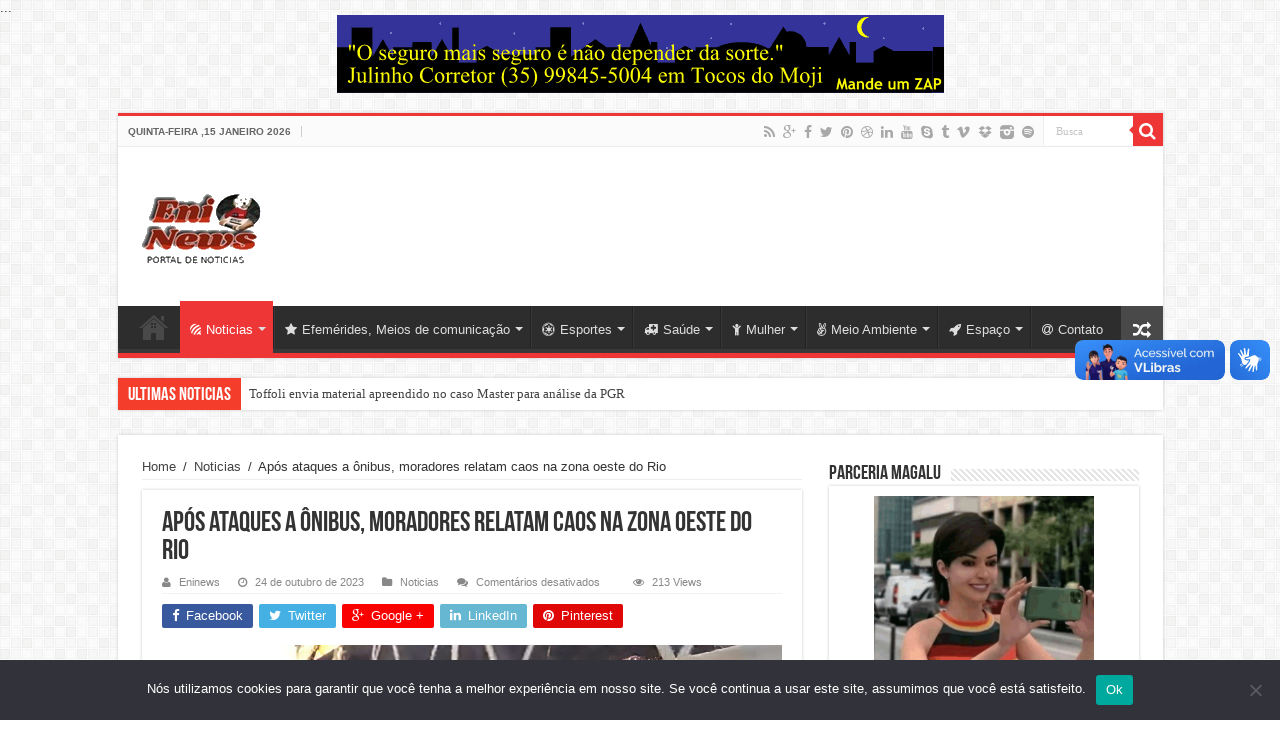

--- FILE ---
content_type: text/html; charset=UTF-8
request_url: https://www.enicomputer.com.br/apos-ataques-a-onibus-moradores-relatam-caos-na-zona-oeste-do-rio/
body_size: 32809
content:
<!DOCTYPE html>
<html lang="pt-BR" prefix="og: http://ogp.me/ns#">
<head>
<meta charset="UTF-8" />
<link rel="profile" href="https://gmpg.org/xfn/11" />
<link rel="pingback" href="https://www.enicomputer.com.br/xmlrpc.php" />
<meta name='robots' content='index, follow, max-image-preview:large, max-snippet:-1, max-video-preview:-1' />
<meta property="og:title" content="Após ataques a ônibus, moradores relatam caos na zona oeste do Rio"/>
<meta property="og:description" content="Reprodução: © Divulgação/ Redes Sociais   Ação de milicianos provocou paralisia no tráfego da região      Publicado em 23/10/2023 - 23:51 Por"/>
<meta property="og:image" content="https://www.enicomputer.com.br/wp-content/uploads/2023/10/caminhao-cegonha.jpg"/>
<meta property="og:image:width" content="1170" />
<meta property="og:image:height" content="700" />
<meta property="og:image:type" content="image/jpeg" />
<meta property="og:type" content="article"/>
<meta property="og:article:published_time" content="2023-10-24 10:09:29"/>
<meta property="og:article:modified_time" content="2023-10-24 10:11:00"/>
<meta property="og:article:tag" content="milícias no Rio de Janeiro"/>
<meta property="og:article:tag" content="Rio de Janeiro"/>
<meta property="og:article:tag" content="Violência no Rio de Janeiro"/>
<meta name="twitter:card" content="summary">
<meta name="twitter:title" content="Após ataques a ônibus, moradores relatam caos na zona oeste do Rio"/>
<meta name="twitter:description" content="Reprodução: © Divulgação/ Redes Sociais   Ação de milicianos provocou paralisia no tráfego da região      Publicado em 23/10/2023 - 23:51 Por"/>
<meta name="twitter:image" content="https://www.enicomputer.com.br/wp-content/uploads/2023/10/caminhao-cegonha.jpg"/>
<meta name="author" content="Eninews"/>

	<!-- This site is optimized with the Yoast SEO plugin v26.7 - https://yoast.com/wordpress/plugins/seo/ -->
	<title>Após ataques a ônibus, moradores relatam caos na zona oeste do Rio - Eninews, leia mais, saiba mais. Sòmente fatos!</title>
	<link rel="canonical" href="https://www.enicomputer.com.br/apos-ataques-a-onibus-moradores-relatam-caos-na-zona-oeste-do-rio/" />
	<meta property="og:url" content="https://www.enicomputer.com.br/apos-ataques-a-onibus-moradores-relatam-caos-na-zona-oeste-do-rio/" />
	<meta property="og:site_name" content="Eninews, leia mais, saiba mais. Sòmente fatos!" />
	<meta property="article:published_time" content="2023-10-24T13:09:29+00:00" />
	<meta property="article:modified_time" content="2023-10-24T13:11:00+00:00" />
	<meta property="og:image" content="https://www.enicomputer.com.br/wp-content/uploads/2023/10/caminhao-cegonha.jpg" />
	<meta property="og:image:width" content="1170" />
	<meta property="og:image:height" content="700" />
	<meta property="og:image:type" content="image/jpeg" />
	<meta name="author" content="Eninews" />
	<meta name="twitter:label1" content="Escrito por" />
	<meta name="twitter:data1" content="Eninews" />
	<meta name="twitter:label2" content="Est. tempo de leitura" />
	<meta name="twitter:data2" content="4 minutos" />
	<script type="application/ld+json" class="yoast-schema-graph">{"@context":"https://schema.org","@graph":[{"@type":"Article","@id":"https://www.enicomputer.com.br/apos-ataques-a-onibus-moradores-relatam-caos-na-zona-oeste-do-rio/#article","isPartOf":{"@id":"https://www.enicomputer.com.br/apos-ataques-a-onibus-moradores-relatam-caos-na-zona-oeste-do-rio/"},"author":{"name":"Eninews","@id":"https://www.enicomputer.com.br/#/schema/person/4140cb4b3892142e6d776338721af2c9"},"headline":"Após ataques a ônibus, moradores relatam caos na zona oeste do Rio","datePublished":"2023-10-24T13:09:29+00:00","dateModified":"2023-10-24T13:11:00+00:00","mainEntityOfPage":{"@id":"https://www.enicomputer.com.br/apos-ataques-a-onibus-moradores-relatam-caos-na-zona-oeste-do-rio/"},"wordCount":907,"publisher":{"@id":"https://www.enicomputer.com.br/#/schema/person/4140cb4b3892142e6d776338721af2c9"},"image":{"@id":"https://www.enicomputer.com.br/apos-ataques-a-onibus-moradores-relatam-caos-na-zona-oeste-do-rio/#primaryimage"},"thumbnailUrl":"https://www.enicomputer.com.br/wp-content/uploads/2023/10/caminhao-cegonha.jpg","keywords":["milícias no Rio de Janeiro","Rio de Janeiro","Violência no Rio de Janeiro"],"articleSection":["Noticias"],"inLanguage":"pt-BR"},{"@type":"WebPage","@id":"https://www.enicomputer.com.br/apos-ataques-a-onibus-moradores-relatam-caos-na-zona-oeste-do-rio/","url":"https://www.enicomputer.com.br/apos-ataques-a-onibus-moradores-relatam-caos-na-zona-oeste-do-rio/","name":"Após ataques a ônibus, moradores relatam caos na zona oeste do Rio - Eninews, leia mais, saiba mais. Sòmente fatos!","isPartOf":{"@id":"https://www.enicomputer.com.br/#website"},"primaryImageOfPage":{"@id":"https://www.enicomputer.com.br/apos-ataques-a-onibus-moradores-relatam-caos-na-zona-oeste-do-rio/#primaryimage"},"image":{"@id":"https://www.enicomputer.com.br/apos-ataques-a-onibus-moradores-relatam-caos-na-zona-oeste-do-rio/#primaryimage"},"thumbnailUrl":"https://www.enicomputer.com.br/wp-content/uploads/2023/10/caminhao-cegonha.jpg","datePublished":"2023-10-24T13:09:29+00:00","dateModified":"2023-10-24T13:11:00+00:00","breadcrumb":{"@id":"https://www.enicomputer.com.br/apos-ataques-a-onibus-moradores-relatam-caos-na-zona-oeste-do-rio/#breadcrumb"},"inLanguage":"pt-BR","potentialAction":[{"@type":"ReadAction","target":["https://www.enicomputer.com.br/apos-ataques-a-onibus-moradores-relatam-caos-na-zona-oeste-do-rio/"]}]},{"@type":"ImageObject","inLanguage":"pt-BR","@id":"https://www.enicomputer.com.br/apos-ataques-a-onibus-moradores-relatam-caos-na-zona-oeste-do-rio/#primaryimage","url":"https://www.enicomputer.com.br/wp-content/uploads/2023/10/caminhao-cegonha.jpg","contentUrl":"https://www.enicomputer.com.br/wp-content/uploads/2023/10/caminhao-cegonha.jpg","width":1170,"height":700},{"@type":"BreadcrumbList","@id":"https://www.enicomputer.com.br/apos-ataques-a-onibus-moradores-relatam-caos-na-zona-oeste-do-rio/#breadcrumb","itemListElement":[{"@type":"ListItem","position":1,"name":"Início","item":"https://www.enicomputer.com.br/"},{"@type":"ListItem","position":2,"name":"Após ataques a ônibus, moradores relatam caos na zona oeste do Rio"}]},{"@type":"WebSite","@id":"https://www.enicomputer.com.br/#website","url":"https://www.enicomputer.com.br/","name":"Eninews, leia mais, saiba mais. Sòmente fatos!","description":"Relato  da maneira mais objetiva possível.","publisher":{"@id":"https://www.enicomputer.com.br/#/schema/person/4140cb4b3892142e6d776338721af2c9"},"alternateName":"Enicomputer","potentialAction":[{"@type":"SearchAction","target":{"@type":"EntryPoint","urlTemplate":"https://www.enicomputer.com.br/?s={search_term_string}"},"query-input":{"@type":"PropertyValueSpecification","valueRequired":true,"valueName":"search_term_string"}}],"inLanguage":"pt-BR"},{"@type":["Person","Organization"],"@id":"https://www.enicomputer.com.br/#/schema/person/4140cb4b3892142e6d776338721af2c9","name":"Eninews","image":{"@type":"ImageObject","inLanguage":"pt-BR","@id":"https://www.enicomputer.com.br/#/schema/person/image/","url":"https://www.enicomputer.com.br/wp-content/uploads/2025/12/eninews.jpg","contentUrl":"https://www.enicomputer.com.br/wp-content/uploads/2025/12/eninews.jpg","width":255,"height":197,"caption":"Eninews"},"logo":{"@id":"https://www.enicomputer.com.br/#/schema/person/image/"},"sameAs":["https://www.enicomputer.com.br"],"url":"https://www.enicomputer.com.br/author/gerente/"}]}</script>
	<!-- / Yoast SEO plugin. -->


<link rel='dns-prefetch' href='//www.googletagmanager.com' />
<link rel='dns-prefetch' href='//fonts.googleapis.com' />
<link rel='dns-prefetch' href='//pagead2.googlesyndication.com' />
<link rel='dns-prefetch' href='//fundingchoicesmessages.google.com' />
<link rel="alternate" type="application/rss+xml" title="Feed para Eninews, leia mais, saiba mais. Sòmente fatos! &raquo;" href="https://www.enicomputer.com.br/feed/" />
<link rel="alternate" title="oEmbed (JSON)" type="application/json+oembed" href="https://www.enicomputer.com.br/wp-json/oembed/1.0/embed?url=https%3A%2F%2Fwww.enicomputer.com.br%2Fapos-ataques-a-onibus-moradores-relatam-caos-na-zona-oeste-do-rio%2F" />
<link rel="alternate" title="oEmbed (XML)" type="text/xml+oembed" href="https://www.enicomputer.com.br/wp-json/oembed/1.0/embed?url=https%3A%2F%2Fwww.enicomputer.com.br%2Fapos-ataques-a-onibus-moradores-relatam-caos-na-zona-oeste-do-rio%2F&#038;format=xml" />
<style id='wp-img-auto-sizes-contain-inline-css' type='text/css'>
img:is([sizes=auto i],[sizes^="auto," i]){contain-intrinsic-size:3000px 1500px}
/*# sourceURL=wp-img-auto-sizes-contain-inline-css */
</style>
<link rel='stylesheet' id='taqyeem-style-css' href='//www.enicomputer.com.br/wp-content/cache/wpfc-minified/1cehb02h/e42k0.css' type='text/css' media='all' />
<style id='wp-emoji-styles-inline-css' type='text/css'>

	img.wp-smiley, img.emoji {
		display: inline !important;
		border: none !important;
		box-shadow: none !important;
		height: 1em !important;
		width: 1em !important;
		margin: 0 0.07em !important;
		vertical-align: -0.1em !important;
		background: none !important;
		padding: 0 !important;
	}
/*# sourceURL=wp-emoji-styles-inline-css */
</style>
<style id='wp-block-library-inline-css' type='text/css'>
:root{--wp-block-synced-color:#7a00df;--wp-block-synced-color--rgb:122,0,223;--wp-bound-block-color:var(--wp-block-synced-color);--wp-editor-canvas-background:#ddd;--wp-admin-theme-color:#007cba;--wp-admin-theme-color--rgb:0,124,186;--wp-admin-theme-color-darker-10:#006ba1;--wp-admin-theme-color-darker-10--rgb:0,107,160.5;--wp-admin-theme-color-darker-20:#005a87;--wp-admin-theme-color-darker-20--rgb:0,90,135;--wp-admin-border-width-focus:2px}@media (min-resolution:192dpi){:root{--wp-admin-border-width-focus:1.5px}}.wp-element-button{cursor:pointer}:root .has-very-light-gray-background-color{background-color:#eee}:root .has-very-dark-gray-background-color{background-color:#313131}:root .has-very-light-gray-color{color:#eee}:root .has-very-dark-gray-color{color:#313131}:root .has-vivid-green-cyan-to-vivid-cyan-blue-gradient-background{background:linear-gradient(135deg,#00d084,#0693e3)}:root .has-purple-crush-gradient-background{background:linear-gradient(135deg,#34e2e4,#4721fb 50%,#ab1dfe)}:root .has-hazy-dawn-gradient-background{background:linear-gradient(135deg,#faaca8,#dad0ec)}:root .has-subdued-olive-gradient-background{background:linear-gradient(135deg,#fafae1,#67a671)}:root .has-atomic-cream-gradient-background{background:linear-gradient(135deg,#fdd79a,#004a59)}:root .has-nightshade-gradient-background{background:linear-gradient(135deg,#330968,#31cdcf)}:root .has-midnight-gradient-background{background:linear-gradient(135deg,#020381,#2874fc)}:root{--wp--preset--font-size--normal:16px;--wp--preset--font-size--huge:42px}.has-regular-font-size{font-size:1em}.has-larger-font-size{font-size:2.625em}.has-normal-font-size{font-size:var(--wp--preset--font-size--normal)}.has-huge-font-size{font-size:var(--wp--preset--font-size--huge)}.has-text-align-center{text-align:center}.has-text-align-left{text-align:left}.has-text-align-right{text-align:right}.has-fit-text{white-space:nowrap!important}#end-resizable-editor-section{display:none}.aligncenter{clear:both}.items-justified-left{justify-content:flex-start}.items-justified-center{justify-content:center}.items-justified-right{justify-content:flex-end}.items-justified-space-between{justify-content:space-between}.screen-reader-text{border:0;clip-path:inset(50%);height:1px;margin:-1px;overflow:hidden;padding:0;position:absolute;width:1px;word-wrap:normal!important}.screen-reader-text:focus{background-color:#ddd;clip-path:none;color:#444;display:block;font-size:1em;height:auto;left:5px;line-height:normal;padding:15px 23px 14px;text-decoration:none;top:5px;width:auto;z-index:100000}html :where(.has-border-color){border-style:solid}html :where([style*=border-top-color]){border-top-style:solid}html :where([style*=border-right-color]){border-right-style:solid}html :where([style*=border-bottom-color]){border-bottom-style:solid}html :where([style*=border-left-color]){border-left-style:solid}html :where([style*=border-width]){border-style:solid}html :where([style*=border-top-width]){border-top-style:solid}html :where([style*=border-right-width]){border-right-style:solid}html :where([style*=border-bottom-width]){border-bottom-style:solid}html :where([style*=border-left-width]){border-left-style:solid}html :where(img[class*=wp-image-]){height:auto;max-width:100%}:where(figure){margin:0 0 1em}html :where(.is-position-sticky){--wp-admin--admin-bar--position-offset:var(--wp-admin--admin-bar--height,0px)}@media screen and (max-width:600px){html :where(.is-position-sticky){--wp-admin--admin-bar--position-offset:0px}}

/*# sourceURL=wp-block-library-inline-css */
</style><style id='global-styles-inline-css' type='text/css'>
:root{--wp--preset--aspect-ratio--square: 1;--wp--preset--aspect-ratio--4-3: 4/3;--wp--preset--aspect-ratio--3-4: 3/4;--wp--preset--aspect-ratio--3-2: 3/2;--wp--preset--aspect-ratio--2-3: 2/3;--wp--preset--aspect-ratio--16-9: 16/9;--wp--preset--aspect-ratio--9-16: 9/16;--wp--preset--color--black: #000000;--wp--preset--color--cyan-bluish-gray: #abb8c3;--wp--preset--color--white: #ffffff;--wp--preset--color--pale-pink: #f78da7;--wp--preset--color--vivid-red: #cf2e2e;--wp--preset--color--luminous-vivid-orange: #ff6900;--wp--preset--color--luminous-vivid-amber: #fcb900;--wp--preset--color--light-green-cyan: #7bdcb5;--wp--preset--color--vivid-green-cyan: #00d084;--wp--preset--color--pale-cyan-blue: #8ed1fc;--wp--preset--color--vivid-cyan-blue: #0693e3;--wp--preset--color--vivid-purple: #9b51e0;--wp--preset--gradient--vivid-cyan-blue-to-vivid-purple: linear-gradient(135deg,rgb(6,147,227) 0%,rgb(155,81,224) 100%);--wp--preset--gradient--light-green-cyan-to-vivid-green-cyan: linear-gradient(135deg,rgb(122,220,180) 0%,rgb(0,208,130) 100%);--wp--preset--gradient--luminous-vivid-amber-to-luminous-vivid-orange: linear-gradient(135deg,rgb(252,185,0) 0%,rgb(255,105,0) 100%);--wp--preset--gradient--luminous-vivid-orange-to-vivid-red: linear-gradient(135deg,rgb(255,105,0) 0%,rgb(207,46,46) 100%);--wp--preset--gradient--very-light-gray-to-cyan-bluish-gray: linear-gradient(135deg,rgb(238,238,238) 0%,rgb(169,184,195) 100%);--wp--preset--gradient--cool-to-warm-spectrum: linear-gradient(135deg,rgb(74,234,220) 0%,rgb(151,120,209) 20%,rgb(207,42,186) 40%,rgb(238,44,130) 60%,rgb(251,105,98) 80%,rgb(254,248,76) 100%);--wp--preset--gradient--blush-light-purple: linear-gradient(135deg,rgb(255,206,236) 0%,rgb(152,150,240) 100%);--wp--preset--gradient--blush-bordeaux: linear-gradient(135deg,rgb(254,205,165) 0%,rgb(254,45,45) 50%,rgb(107,0,62) 100%);--wp--preset--gradient--luminous-dusk: linear-gradient(135deg,rgb(255,203,112) 0%,rgb(199,81,192) 50%,rgb(65,88,208) 100%);--wp--preset--gradient--pale-ocean: linear-gradient(135deg,rgb(255,245,203) 0%,rgb(182,227,212) 50%,rgb(51,167,181) 100%);--wp--preset--gradient--electric-grass: linear-gradient(135deg,rgb(202,248,128) 0%,rgb(113,206,126) 100%);--wp--preset--gradient--midnight: linear-gradient(135deg,rgb(2,3,129) 0%,rgb(40,116,252) 100%);--wp--preset--font-size--small: 13px;--wp--preset--font-size--medium: 20px;--wp--preset--font-size--large: 36px;--wp--preset--font-size--x-large: 42px;--wp--preset--spacing--20: 0.44rem;--wp--preset--spacing--30: 0.67rem;--wp--preset--spacing--40: 1rem;--wp--preset--spacing--50: 1.5rem;--wp--preset--spacing--60: 2.25rem;--wp--preset--spacing--70: 3.38rem;--wp--preset--spacing--80: 5.06rem;--wp--preset--shadow--natural: 6px 6px 9px rgba(0, 0, 0, 0.2);--wp--preset--shadow--deep: 12px 12px 50px rgba(0, 0, 0, 0.4);--wp--preset--shadow--sharp: 6px 6px 0px rgba(0, 0, 0, 0.2);--wp--preset--shadow--outlined: 6px 6px 0px -3px rgb(255, 255, 255), 6px 6px rgb(0, 0, 0);--wp--preset--shadow--crisp: 6px 6px 0px rgb(0, 0, 0);}:where(.is-layout-flex){gap: 0.5em;}:where(.is-layout-grid){gap: 0.5em;}body .is-layout-flex{display: flex;}.is-layout-flex{flex-wrap: wrap;align-items: center;}.is-layout-flex > :is(*, div){margin: 0;}body .is-layout-grid{display: grid;}.is-layout-grid > :is(*, div){margin: 0;}:where(.wp-block-columns.is-layout-flex){gap: 2em;}:where(.wp-block-columns.is-layout-grid){gap: 2em;}:where(.wp-block-post-template.is-layout-flex){gap: 1.25em;}:where(.wp-block-post-template.is-layout-grid){gap: 1.25em;}.has-black-color{color: var(--wp--preset--color--black) !important;}.has-cyan-bluish-gray-color{color: var(--wp--preset--color--cyan-bluish-gray) !important;}.has-white-color{color: var(--wp--preset--color--white) !important;}.has-pale-pink-color{color: var(--wp--preset--color--pale-pink) !important;}.has-vivid-red-color{color: var(--wp--preset--color--vivid-red) !important;}.has-luminous-vivid-orange-color{color: var(--wp--preset--color--luminous-vivid-orange) !important;}.has-luminous-vivid-amber-color{color: var(--wp--preset--color--luminous-vivid-amber) !important;}.has-light-green-cyan-color{color: var(--wp--preset--color--light-green-cyan) !important;}.has-vivid-green-cyan-color{color: var(--wp--preset--color--vivid-green-cyan) !important;}.has-pale-cyan-blue-color{color: var(--wp--preset--color--pale-cyan-blue) !important;}.has-vivid-cyan-blue-color{color: var(--wp--preset--color--vivid-cyan-blue) !important;}.has-vivid-purple-color{color: var(--wp--preset--color--vivid-purple) !important;}.has-black-background-color{background-color: var(--wp--preset--color--black) !important;}.has-cyan-bluish-gray-background-color{background-color: var(--wp--preset--color--cyan-bluish-gray) !important;}.has-white-background-color{background-color: var(--wp--preset--color--white) !important;}.has-pale-pink-background-color{background-color: var(--wp--preset--color--pale-pink) !important;}.has-vivid-red-background-color{background-color: var(--wp--preset--color--vivid-red) !important;}.has-luminous-vivid-orange-background-color{background-color: var(--wp--preset--color--luminous-vivid-orange) !important;}.has-luminous-vivid-amber-background-color{background-color: var(--wp--preset--color--luminous-vivid-amber) !important;}.has-light-green-cyan-background-color{background-color: var(--wp--preset--color--light-green-cyan) !important;}.has-vivid-green-cyan-background-color{background-color: var(--wp--preset--color--vivid-green-cyan) !important;}.has-pale-cyan-blue-background-color{background-color: var(--wp--preset--color--pale-cyan-blue) !important;}.has-vivid-cyan-blue-background-color{background-color: var(--wp--preset--color--vivid-cyan-blue) !important;}.has-vivid-purple-background-color{background-color: var(--wp--preset--color--vivid-purple) !important;}.has-black-border-color{border-color: var(--wp--preset--color--black) !important;}.has-cyan-bluish-gray-border-color{border-color: var(--wp--preset--color--cyan-bluish-gray) !important;}.has-white-border-color{border-color: var(--wp--preset--color--white) !important;}.has-pale-pink-border-color{border-color: var(--wp--preset--color--pale-pink) !important;}.has-vivid-red-border-color{border-color: var(--wp--preset--color--vivid-red) !important;}.has-luminous-vivid-orange-border-color{border-color: var(--wp--preset--color--luminous-vivid-orange) !important;}.has-luminous-vivid-amber-border-color{border-color: var(--wp--preset--color--luminous-vivid-amber) !important;}.has-light-green-cyan-border-color{border-color: var(--wp--preset--color--light-green-cyan) !important;}.has-vivid-green-cyan-border-color{border-color: var(--wp--preset--color--vivid-green-cyan) !important;}.has-pale-cyan-blue-border-color{border-color: var(--wp--preset--color--pale-cyan-blue) !important;}.has-vivid-cyan-blue-border-color{border-color: var(--wp--preset--color--vivid-cyan-blue) !important;}.has-vivid-purple-border-color{border-color: var(--wp--preset--color--vivid-purple) !important;}.has-vivid-cyan-blue-to-vivid-purple-gradient-background{background: var(--wp--preset--gradient--vivid-cyan-blue-to-vivid-purple) !important;}.has-light-green-cyan-to-vivid-green-cyan-gradient-background{background: var(--wp--preset--gradient--light-green-cyan-to-vivid-green-cyan) !important;}.has-luminous-vivid-amber-to-luminous-vivid-orange-gradient-background{background: var(--wp--preset--gradient--luminous-vivid-amber-to-luminous-vivid-orange) !important;}.has-luminous-vivid-orange-to-vivid-red-gradient-background{background: var(--wp--preset--gradient--luminous-vivid-orange-to-vivid-red) !important;}.has-very-light-gray-to-cyan-bluish-gray-gradient-background{background: var(--wp--preset--gradient--very-light-gray-to-cyan-bluish-gray) !important;}.has-cool-to-warm-spectrum-gradient-background{background: var(--wp--preset--gradient--cool-to-warm-spectrum) !important;}.has-blush-light-purple-gradient-background{background: var(--wp--preset--gradient--blush-light-purple) !important;}.has-blush-bordeaux-gradient-background{background: var(--wp--preset--gradient--blush-bordeaux) !important;}.has-luminous-dusk-gradient-background{background: var(--wp--preset--gradient--luminous-dusk) !important;}.has-pale-ocean-gradient-background{background: var(--wp--preset--gradient--pale-ocean) !important;}.has-electric-grass-gradient-background{background: var(--wp--preset--gradient--electric-grass) !important;}.has-midnight-gradient-background{background: var(--wp--preset--gradient--midnight) !important;}.has-small-font-size{font-size: var(--wp--preset--font-size--small) !important;}.has-medium-font-size{font-size: var(--wp--preset--font-size--medium) !important;}.has-large-font-size{font-size: var(--wp--preset--font-size--large) !important;}.has-x-large-font-size{font-size: var(--wp--preset--font-size--x-large) !important;}
/*# sourceURL=global-styles-inline-css */
</style>

<style id='classic-theme-styles-inline-css' type='text/css'>
/*! This file is auto-generated */
.wp-block-button__link{color:#fff;background-color:#32373c;border-radius:9999px;box-shadow:none;text-decoration:none;padding:calc(.667em + 2px) calc(1.333em + 2px);font-size:1.125em}.wp-block-file__button{background:#32373c;color:#fff;text-decoration:none}
/*# sourceURL=/wp-includes/css/classic-themes.min.css */
</style>
<link rel='stylesheet' id='cookie-notice-front-css' href='//www.enicomputer.com.br/wp-content/cache/wpfc-minified/1eotwvig/e42um.css' type='text/css' media='all' />
<link rel='stylesheet' id='taqyeem-buttons-style-css' href='//www.enicomputer.com.br/wp-content/cache/wpfc-minified/jr2rsy1g/e42k0.css' type='text/css' media='all' />
<link rel='stylesheet' id='tie-style-css' href='//www.enicomputer.com.br/wp-content/cache/wpfc-minified/f4jos72k/e42k0.css' type='text/css' media='all' />
<link rel='stylesheet' id='tie-ilightbox-skin-css' href='//www.enicomputer.com.br/wp-content/cache/wpfc-minified/8tmr69y5/e42k0.css' type='text/css' media='all' />
<link rel='stylesheet' id='Droid+Sans-css' href='https://fonts.googleapis.com/css?family=Droid+Sans%3Aregular%2C700&#038;subset=latin%2Clatin-ext' type='text/css' media='all' />
<style id='wp-typography-custom-inline-css' type='text/css'>
sub, sup{font-size: 75%;line-height: 100%}sup{vertical-align: 60%}sub{vertical-align: -10%}.amp{font-family: Baskerville, "Goudy Old Style", Palatino, "Book Antiqua", "Warnock Pro", serif;font-size: 1.1em;font-style: italic;font-weight: normal;line-height: 1em}.caps{font-size: 90%}.dquo{margin-left: -0.4em}.quo{margin-left: -0.2em}.pull-single{margin-left: -0.15em}.push-single{margin-right: 0.15em}.pull-double{margin-left: -0.38em}.push-double{margin-right: 0.38em}
/*# sourceURL=wp-typography-custom-inline-css */
</style>
<style id='wp-typography-safari-font-workaround-inline-css' type='text/css'>
body {-webkit-font-feature-settings: "liga";font-feature-settings: "liga";-ms-font-feature-settings: normal;}
/*# sourceURL=wp-typography-safari-font-workaround-inline-css */
</style>
<script type="text/javascript" src="https://www.enicomputer.com.br/wp-includes/js/jquery/jquery.min.js" id="jquery-core-js"></script>
<script type="text/javascript" src="https://www.enicomputer.com.br/wp-includes/js/jquery/jquery-migrate.min.js" id="jquery-migrate-js"></script>
<script type="text/javascript" src="https://www.enicomputer.com.br/wp-content/plugins/taqyeem/js/tie.js" id="taqyeem-main-js"></script>
<script type="text/javascript" id="cookie-notice-front-js-before">
/* <![CDATA[ */
var cnArgs = {"ajaxUrl":"https:\/\/www.enicomputer.com.br\/wp-admin\/admin-ajax.php","nonce":"b6b60b71a0","hideEffect":"fade","position":"bottom","onScroll":false,"onScrollOffset":100,"onClick":false,"cookieName":"cookie_notice_accepted","cookieTime":2592000,"cookieTimeRejected":2592000,"globalCookie":false,"redirection":false,"cache":false,"revokeCookies":false,"revokeCookiesOpt":"automatic"};

//# sourceURL=cookie-notice-front-js-before
/* ]]> */
</script>
<script type="text/javascript" src="https://www.enicomputer.com.br/wp-content/plugins/cookie-notice/js/front.min.js" id="cookie-notice-front-js"></script>

<!-- Snippet da etiqueta do Google (gtag.js) adicionado pelo Site Kit -->
<!-- Snippet do Google Análises adicionado pelo Site Kit -->
<script type="text/javascript" src="https://www.googletagmanager.com/gtag/js?id=G-1ZCDBD5TCX" id="google_gtagjs-js" async></script>
<script type="text/javascript" id="google_gtagjs-js-after">
/* <![CDATA[ */
window.dataLayer = window.dataLayer || [];function gtag(){dataLayer.push(arguments);}
gtag("set","linker",{"domains":["www.enicomputer.com.br"]});
gtag("js", new Date());
gtag("set", "developer_id.dZTNiMT", true);
gtag("config", "G-1ZCDBD5TCX");
//# sourceURL=google_gtagjs-js-after
/* ]]> */
</script>
<link rel="https://api.w.org/" href="https://www.enicomputer.com.br/wp-json/" /><link rel="alternate" title="JSON" type="application/json" href="https://www.enicomputer.com.br/wp-json/wp/v2/posts/49500" /><link rel="EditURI" type="application/rsd+xml" title="RSD" href="https://www.enicomputer.com.br/xmlrpc.php?rsd" />
<meta name="generator" content="WordPress 6.9" />
<link rel='shortlink' href='https://www.enicomputer.com.br/?p=49500' />
<meta name="generator" content="Site Kit by Google 1.170.0" /><script type='text/javascript'>
/* <![CDATA[ */
var taqyeem = {"ajaxurl":"https://www.enicomputer.com.br/wp-admin/admin-ajax.php" , "your_rating":"Your Rating:"};
/* ]]> */
</script>
<style type="text/css" media="screen"> 

</style> 
<link rel="shortcut icon" href="https://www.enicomputer.com.br/wp-content/uploads/2020/12/favicon.png" title="Favicon" />	
<!--[if IE]>
<script type="text/javascript">jQuery(document).ready(function (){ jQuery(".menu-item").has("ul").children("a").attr("aria-haspopup", "true");});</script>
<![endif]-->	
<!--[if lt IE 9]>
<script src="https://www.enicomputer.com.br/wp-content/themes/Portal/js/html5.js"></script>
<script src="https://www.enicomputer.com.br/wp-content/themes/Portal/js/selectivizr-min.js"></script>
<![endif]-->
<!--[if IE 9]>
<link rel="stylesheet" type="text/css" media="all" href='//www.enicomputer.com.br/wp-content/cache/wpfc-minified/q5fgp3xw/e42k0.css' />
<![endif]-->
<!--[if IE 8]>
<link rel="stylesheet" type="text/css" media="all" href='//www.enicomputer.com.br/wp-content/cache/wpfc-minified/la70zldy/e42k0.css' />
<![endif]-->
<!--[if IE 7]>
<link rel="stylesheet" type="text/css" media="all" href='//www.enicomputer.com.br/wp-content/cache/wpfc-minified/7l01cux3/e42k0.css' />
<![endif]-->


<meta name="viewport" content="width=device-width, initial-scale=1.0" />

<?php echo do_shortcode('[google-translator]'); ?>

<!-- Google Tag Manager -->
<script>(function(w,d,s,l,i){w[l]=w[l]||[];w[l].push({'gtm.start':
new Date().getTime(),event:'gtm.js'});var f=d.getElementsByTagName(s)[0],
j=d.createElement(s),dl=l!='dataLayer'?'&l='+l:'';j.async=true;j.src=
'https://www.googletagmanager.com/gtm.js?id='+i+dl;f.parentNode.insertBefore(j,f);
})(window,document,'script','dataLayer','GTM-MKQTHJT');</script>
<!-- End Google Tag Manager -->

<!-- Google Tag Manager -->
<script>(function(w,d,s,l,i){w[l]=w[l]||[];w[l].push({'gtm.start':
new Date().getTime(),event:'gtm.js'});var f=d.getElementsByTagName(s)[0],
j=d.createElement(s),dl=l!='dataLayer'?'&l='+l:'';j.async=true;j.src=
'https://www.googletagmanager.com/gtm.js?id='+i+dl;f.parentNode.insertBefore(j,f);
})(window,document,'script','dataLayer','GTM-TZZ77HM');</script>
<!-- End Google Tag Manager -->

<script async custom-element="amp-auto-ads"
        src="https://cdn.ampproject.org/v0/amp-auto-ads-0.1.js">
</script>

<script async src="https://pagead2.googlesyndication.com/pagead/js/adsbygoogle.js?client=ca-pub-7356090756816351"
     crossorigin="anonymous"></script>

<body> <!-- Inicio do corpo da página -->

  ... <!-- Conteúdo da página -->

  <div vw class="enabled">
    <div vw-access-button class="active"></div>
    <div vw-plugin-wrapper>
      <div class="vw-plugin-top-wrapper"></div>
    </div>
  </div>
  <script src="https://vlibras.gov.br/app/vlibras-plugin.js"></script>
  <script>
    new window.VLibras.Widget('https://vlibras.gov.br/app');
  </script>
<script defer src="https://static.cloudflareinsights.com/beacon.min.js/vcd15cbe7772f49c399c6a5babf22c1241717689176015" integrity="sha512-ZpsOmlRQV6y907TI0dKBHq9Md29nnaEIPlkf84rnaERnq6zvWvPUqr2ft8M1aS28oN72PdrCzSjY4U6VaAw1EQ==" data-cf-beacon='{"version":"2024.11.0","token":"3d0319609ae949ff8fce930bc4cb78a9","r":1,"server_timing":{"name":{"cfCacheStatus":true,"cfEdge":true,"cfExtPri":true,"cfL4":true,"cfOrigin":true,"cfSpeedBrain":true},"location_startswith":null}}' crossorigin="anonymous"></script>
</body> <!-- Fim do corpo da página -->



<center><a href="https://julinhocorretor.blogspot.com/">
<a href="https://julinhocorretor.blogspot.com/2017/08/seguro-de-auto.html"><img src="https://www.enicomputer.com.br/images/seguro.gif">
</a>
</center>

<script async src="https://pagead2.googlesyndication.com/pagead/js/adsbygoogle.js?client=ca-pub-7356090756816351"
     crossorigin="anonymous"></script>

<meta name="p:domain_verify" content="3696b6c70a5fef286f78620507714982"/>

<html> <head> <meta http-equiv="Content-Type" content="text/html; charset=UTF-8"> </head>  </html><style type="text/css" media="screen"> 

body{
	font-family: "Lucida Sans Unicode", "Lucida Grande", sans-serif;
}

::-webkit-scrollbar {
	width: 8px;
	height:8px;
}

#main-nav,
.cat-box-content,
#sidebar .widget-container,
.post-listing,
#commentform {
	border-bottom-color: #ef3636;
}
	
.search-block .search-button,
#topcontrol,
#main-nav ul li.current-menu-item a,
#main-nav ul li.current-menu-item a:hover,
#main-nav ul li.current_page_parent a,
#main-nav ul li.current_page_parent a:hover,
#main-nav ul li.current-menu-parent a,
#main-nav ul li.current-menu-parent a:hover,
#main-nav ul li.current-page-ancestor a,
#main-nav ul li.current-page-ancestor a:hover,
.pagination span.current,
.share-post span.share-text,
.flex-control-paging li a.flex-active,
.ei-slider-thumbs li.ei-slider-element,
.review-percentage .review-item span span,
.review-final-score,
.button,
a.button,
a.more-link,
#main-content input[type="submit"],
.form-submit #submit,
#login-form .login-button,
.widget-feedburner .feedburner-subscribe,
input[type="submit"],
#buddypress button,
#buddypress a.button,
#buddypress input[type=submit],
#buddypress input[type=reset],
#buddypress ul.button-nav li a,
#buddypress div.generic-button a,
#buddypress .comment-reply-link,
#buddypress div.item-list-tabs ul li a span,
#buddypress div.item-list-tabs ul li.selected a,
#buddypress div.item-list-tabs ul li.current a,
#buddypress #members-directory-form div.item-list-tabs ul li.selected span,
#members-list-options a.selected,
#groups-list-options a.selected,
body.dark-skin #buddypress div.item-list-tabs ul li a span,
body.dark-skin #buddypress div.item-list-tabs ul li.selected a,
body.dark-skin #buddypress div.item-list-tabs ul li.current a,
body.dark-skin #members-list-options a.selected,
body.dark-skin #groups-list-options a.selected,
.search-block-large .search-button,
#featured-posts .flex-next:hover,
#featured-posts .flex-prev:hover,
a.tie-cart span.shooping-count,
.woocommerce span.onsale,
.woocommerce-page span.onsale ,
.woocommerce .widget_price_filter .ui-slider .ui-slider-handle,
.woocommerce-page .widget_price_filter .ui-slider .ui-slider-handle,
#check-also-close,
a.post-slideshow-next,
a.post-slideshow-prev,
.widget_price_filter .ui-slider .ui-slider-handle,
.quantity .minus:hover,
.quantity .plus:hover,
.mejs-container .mejs-controls .mejs-time-rail .mejs-time-current,
#reading-position-indicator  {
	background-color:#ef3636;
}

::-webkit-scrollbar-thumb{
	background-color:#ef3636 !important;
}
	
#theme-footer,
#theme-header,
.top-nav ul li.current-menu-item:before,
#main-nav .menu-sub-content ,
#main-nav ul ul,
#check-also-box { 
	border-top-color: #ef3636;
}
	
.search-block:after {
	border-right-color:#ef3636;
}

body.rtl .search-block:after {
	border-left-color:#ef3636;
}

#main-nav ul > li.menu-item-has-children:hover > a:after,
#main-nav ul > li.mega-menu:hover > a:after {
	border-color:transparent transparent #ef3636;
}
	
.widget.timeline-posts li a:hover,
.widget.timeline-posts li a:hover span.tie-date {
	color: #ef3636;
}

.widget.timeline-posts li a:hover span.tie-date:before {
	background: #ef3636;
	border-color: #ef3636;
}

#order_review,
#order_review_heading {
	border-color: #ef3636;
}

			
.tie-cat-44 a.more-link {background-color:#156edb;}
.tie-cat-44 .cat-box-content {border-bottom-color:#156edb; }
						
.tie-cat-47 a.more-link {background-color:#f711f7;}
.tie-cat-47 .cat-box-content {border-bottom-color:#f711f7; }
						
.tie-cat-41 a.more-link {background-color:#219428;}
.tie-cat-41 .cat-box-content {border-bottom-color:#219428; }
						
.tie-cat-39 a.more-link {background-color:#23a303;}
.tie-cat-39 .cat-box-content {border-bottom-color:#23a303; }
			
</style> 

		<script type="text/javascript">
			/* <![CDATA[ */
				var sf_position = '0';
				var sf_templates = "<a href=\"{search_url_escaped}\">View All Results<\/a>";
				var sf_input = '.search-live';
				jQuery(document).ready(function(){
					jQuery(sf_input).ajaxyLiveSearch({"expand":false,"searchUrl":"https:\/\/www.enicomputer.com.br\/?s=%s","text":"Search","delay":500,"iwidth":180,"width":315,"ajaxUrl":"https:\/\/www.enicomputer.com.br\/wp-admin\/admin-ajax.php","rtl":0});
					jQuery(".live-search_ajaxy-selective-input").keyup(function() {
						var width = jQuery(this).val().length * 8;
						if(width < 50) {
							width = 50;
						}
						jQuery(this).width(width);
					});
					jQuery(".live-search_ajaxy-selective-search").click(function() {
						jQuery(this).find(".live-search_ajaxy-selective-input").focus();
					});
					jQuery(".live-search_ajaxy-selective-close").click(function() {
						jQuery(this).parent().remove();
					});
				});
			/* ]]> */
		</script>
		
<!-- Meta-etiquetas do Google AdSense adicionado pelo Site Kit -->
<meta name="google-adsense-platform-account" content="ca-host-pub-2644536267352236">
<meta name="google-adsense-platform-domain" content="sitekit.withgoogle.com">
<!-- Fim das meta-etiquetas do Google AdSense adicionado pelo Site Kit -->

<!-- Snippet do Gerenciador de Tags do Google adicionado pelo Site Kit -->
<script type="text/javascript">
/* <![CDATA[ */

			( function( w, d, s, l, i ) {
				w[l] = w[l] || [];
				w[l].push( {'gtm.start': new Date().getTime(), event: 'gtm.js'} );
				var f = d.getElementsByTagName( s )[0],
					j = d.createElement( s ), dl = l != 'dataLayer' ? '&l=' + l : '';
				j.async = true;
				j.src = 'https://www.googletagmanager.com/gtm.js?id=' + i + dl;
				f.parentNode.insertBefore( j, f );
			} )( window, document, 'script', 'dataLayer', 'GTM-TZZ77HM' );
			
/* ]]> */
</script>

<!-- Fim do código do Gerenciador de Etiquetas do Google adicionado pelo Site Kit -->

<!-- Código do Google Adsense adicionado pelo Site Kit -->
<script type="text/javascript" async="async" src="https://pagead2.googlesyndication.com/pagead/js/adsbygoogle.js?client=ca-pub-7356090756816351&amp;host=ca-host-pub-2644536267352236" crossorigin="anonymous"></script>

<!-- Fim do código do Google AdSense adicionado pelo Site Kit -->

<!-- Snippet de Recuperação de Bloqueio de Anúncios do Google AdSense adicionado pelo Site Kit -->
<script async src="https://fundingchoicesmessages.google.com/i/pub-7356090756816351?ers=1" nonce="FZvhtRQ0gx_N1Ed1zIxkFg"></script><script nonce="FZvhtRQ0gx_N1Ed1zIxkFg">(function() {function signalGooglefcPresent() {if (!window.frames['googlefcPresent']) {if (document.body) {const iframe = document.createElement('iframe'); iframe.style = 'width: 0; height: 0; border: none; z-index: -1000; left: -1000px; top: -1000px;'; iframe.style.display = 'none'; iframe.name = 'googlefcPresent'; document.body.appendChild(iframe);} else {setTimeout(signalGooglefcPresent, 0);}}}signalGooglefcPresent();})();</script>
<!-- Snippet final de Recuperação de Bloqueio de Anúncios do Google AdSense adicionado pelo Site Kit -->
<link rel="icon" href="https://www.enicomputer.com.br/wp-content/uploads/2024/02/cropped-eninewsp-removebg-preview.png" sizes="32x32" />
<link rel="icon" href="https://www.enicomputer.com.br/wp-content/uploads/2024/02/cropped-eninewsp-removebg-preview.png" sizes="192x192" />
<link rel="apple-touch-icon" href="https://www.enicomputer.com.br/wp-content/uploads/2024/02/cropped-eninewsp-removebg-preview.png" />
<meta name="msapplication-TileImage" content="https://www.enicomputer.com.br/wp-content/uploads/2024/02/cropped-eninewsp-removebg-preview.png" />
</head>
<body id="top" class="wp-singular post-template-default single single-post postid-49500 single-format-standard wp-theme-Portal cookies-not-set lazy-enabled">

<div class="wrapper-outer">

	<div class="background-cover"></div>

	<aside id="slide-out">
	
			<div class="search-mobile">
			<form method="get" id="searchform-mobile" action="https://www.enicomputer.com.br/">
				<button class="search-button" type="submit" value="Busca"><i class="fa fa-search"></i></button>	
				<input type="text" id="s-mobile" name="s" title="Busca" value="Busca" onfocus="if (this.value == 'Busca') {this.value = '';}" onblur="if (this.value == '') {this.value = 'Busca';}"  />
			</form>
		</div><!-- .search-mobile /-->
		
			<div class="social-icons">
		<a class="ttip-none" title="Rss" href="https://www.enicomputer.com.br/feed/" target="_blank"><i class="fa fa-rss"></i></a><a class="ttip-none" title="Google+" href="#" target="_blank"><i class="fa fa-google-plus"></i></a><a class="ttip-none" title="Facebook" href="#" target="_blank"><i class="fa fa-facebook"></i></a><a class="ttip-none" title="Twitter" href="#" target="_blank"><i class="fa fa-twitter"></i></a><a class="ttip-none" title="Pinterest" href="#" target="_blank"><i class="fa fa-pinterest"></i></a><a class="ttip-none" title="Dribbble" href="#" target="_blank"><i class="fa fa-dribbble"></i></a><a class="ttip-none" title="LinkedIn" href="#" target="_blank"><i class="fa fa-linkedin"></i></a><a class="ttip-none" title="Youtube" href="#" target="_blank"><i class="fa fa-youtube"></i></a><a class="ttip-none" title="Skype" href="#" target="_blank"><i class="fa fa-skype"></i></a><a class="ttip-none" title="Tumblr" href="#" target="_blank"><i class="fa fa-tumblr"></i></a><a class="ttip-none" title="Vimeo" href="#" target="_blank"><i class="tieicon-vimeo"></i></a><a class="ttip-none" title="Dropbox" href="#" target="_blank"><i class="fa fa-dropbox"></i></a><a class="ttip-none" title="instagram" href="#" target="_blank"><i class="tieicon-instagram"></i></a><a class="ttip-none" title="spotify" href="#" target="_blank"><i class="fa fa-spotify"></i></a>		
			</div>

		
		<div id="mobile-menu" ></div>
	</aside><!-- #slide-out /-->

		<div id="wrapper" class="boxed">
		<div class="inner-wrapper">

		<header id="theme-header" class="theme-header">
						<div id="top-nav" class="top-nav">
				<div class="container">

							<span class="today-date">quinta-feira ,15  janeiro  2026</span>					
				
						<div class="search-block">
						<form method="get" id="searchform-header" action="https://www.enicomputer.com.br/">
							<button class="search-button" type="submit" value="Busca"><i class="fa fa-search"></i></button>	
							<input class="search-live" type="text" id="s-header" name="s" title="Busca" value="Busca" onfocus="if (this.value == 'Busca') {this.value = '';}" onblur="if (this.value == '') {this.value = 'Busca';}"  />
						</form>
					</div><!-- .search-block /-->
			<div class="social-icons">
		<a class="ttip-none" title="Rss" href="https://www.enicomputer.com.br/feed/" target="_blank"><i class="fa fa-rss"></i></a><a class="ttip-none" title="Google+" href="#" target="_blank"><i class="fa fa-google-plus"></i></a><a class="ttip-none" title="Facebook" href="#" target="_blank"><i class="fa fa-facebook"></i></a><a class="ttip-none" title="Twitter" href="#" target="_blank"><i class="fa fa-twitter"></i></a><a class="ttip-none" title="Pinterest" href="#" target="_blank"><i class="fa fa-pinterest"></i></a><a class="ttip-none" title="Dribbble" href="#" target="_blank"><i class="fa fa-dribbble"></i></a><a class="ttip-none" title="LinkedIn" href="#" target="_blank"><i class="fa fa-linkedin"></i></a><a class="ttip-none" title="Youtube" href="#" target="_blank"><i class="fa fa-youtube"></i></a><a class="ttip-none" title="Skype" href="#" target="_blank"><i class="fa fa-skype"></i></a><a class="ttip-none" title="Tumblr" href="#" target="_blank"><i class="fa fa-tumblr"></i></a><a class="ttip-none" title="Vimeo" href="#" target="_blank"><i class="tieicon-vimeo"></i></a><a class="ttip-none" title="Dropbox" href="#" target="_blank"><i class="fa fa-dropbox"></i></a><a class="ttip-none" title="instagram" href="#" target="_blank"><i class="tieicon-instagram"></i></a><a class="ttip-none" title="spotify" href="#" target="_blank"><i class="fa fa-spotify"></i></a>		
			</div>

		
	
				</div><!-- .container /-->
			</div><!-- .top-menu /-->
			
		<div class="header-content">
		
					<a id="slide-out-open" class="slide-out-open" href="#"><span></span></a>
				
			<div class="logo" style=" margin-top:17px; margin-bottom:15px;">
			<h2>								<a title="Eninews, leia mais, saiba mais. Sòmente fatos!" href="https://www.enicomputer.com.br/">
					<img src="https://www.enicomputer.com.br/wp-content/uploads/2021/01/LOGO-ENINEWS-129-x-87.png" alt="Eninews, leia mais, saiba mais. Sòmente fatos!" /><strong>Eninews, leia mais, saiba mais. Sòmente fatos! Relato  da maneira mais objetiva possível.</strong>
				</a>
			</h2>			</div><!-- .logo /-->
						<div class="clear"></div>
			
		</div>	
													<nav id="main-nav" class="fixed-enabled">
				<div class="container">
				
				
					<div class="main-menu"><ul id="menu-principal" class="menu"><li id="menu-item-724" class="menu-item menu-item-type-custom menu-item-object-custom menu-item-home menu-item-724"><a href="https://www.enicomputer.com.br/">Home</a></li>
<li id="menu-item-818" class="menu-item menu-item-type-taxonomy menu-item-object-category current-post-ancestor current-menu-parent current-post-parent menu-item-818 mega-menu mega-cat "><a href="https://www.enicomputer.com.br/category/noticias/"><i class="fa fa-forumbee"></i>Noticias</a>
<div class="mega-menu-block menu-sub-content">

<div class="mega-menu-content">
<div class="mega-cat-wrapper">  <div class="mega-cat-content"><div id="mega-cat-818-40" class="mega-cat-content-tab"><div class="mega-menu-post"><div class="post-thumbnail"><a class="mega-menu-link" href="https://www.enicomputer.com.br/toffoli-envia-material-apreendido-no-caso-master-para-analise-da-pgr/" title="Toffoli envia material apreendido no caso Master para análise da PGR"><img src="https://www.enicomputer.com.br/wp-content/uploads/2026/01/0g0a6420-310x165.webp" width="310" height="165" alt="Toffoli envia material apreendido no caso Master para análise da PGR" /><span class="fa overlay-icon"></span></a></div><h3 class="post-box-title"><a class="mega-menu-link" href="https://www.enicomputer.com.br/toffoli-envia-material-apreendido-no-caso-master-para-analise-da-pgr/" title="Toffoli envia material apreendido no caso Master para análise da PGR">Toffoli envia material apreendido no caso Master para análise da PGR</a></h3>
									<span class="tie-date"><i class="fa fa-clock-o"></i>15 de janeiro de 2026</span>
							</div> <!-- mega-menu-post --><div class="mega-menu-post"><div class="post-thumbnail"><a class="mega-menu-link" href="https://www.enicomputer.com.br/saude-publica-no-rj-registra-aumento-nos-atendimentos-ligados-ao-calor/" title="Saúde pública no RJ registra aumento nos atendimentos ligados ao calor"><img src="https://www.enicomputer.com.br/wp-content/uploads/2026/01/d6a5154_01-310x165.webp" width="310" height="165" alt="Saúde pública no RJ registra aumento nos atendimentos ligados ao calor" /><span class="fa overlay-icon"></span></a></div><h3 class="post-box-title"><a class="mega-menu-link" href="https://www.enicomputer.com.br/saude-publica-no-rj-registra-aumento-nos-atendimentos-ligados-ao-calor/" title="Saúde pública no RJ registra aumento nos atendimentos ligados ao calor">Saúde pública no RJ registra aumento nos atendimentos ligados ao calor</a></h3>
									<span class="tie-date"><i class="fa fa-clock-o"></i>15 de janeiro de 2026</span>
							</div> <!-- mega-menu-post --><div class="mega-menu-post"><div class="post-thumbnail"><a class="mega-menu-link" href="https://www.enicomputer.com.br/defensorias-acionam-justica-por-medidas-para-enfrentar-calor-no-rio/" title="Defensorias acionam Justiça por medidas para enfrentar calor no Rio"><img src="https://www.enicomputer.com.br/wp-content/uploads/2026/01/d6a4617_01-310x165.webp" width="310" height="165" alt="Defensorias acionam Justiça por medidas para enfrentar calor no Rio" /><span class="fa overlay-icon"></span></a></div><h3 class="post-box-title"><a class="mega-menu-link" href="https://www.enicomputer.com.br/defensorias-acionam-justica-por-medidas-para-enfrentar-calor-no-rio/" title="Defensorias acionam Justiça por medidas para enfrentar calor no Rio">Defensorias acionam Justiça por medidas para enfrentar calor no Rio</a></h3>
									<span class="tie-date"><i class="fa fa-clock-o"></i>15 de janeiro de 2026</span>
							</div> <!-- mega-menu-post --><div class="mega-menu-post"><div class="post-thumbnail"><a class="mega-menu-link" href="https://www.enicomputer.com.br/morre-arlindo-de-souza-conhecido-como-popeye-brasileiro/" title="Morre Arlindo de Souza, conhecido como “Popeye Brasileiro”"><img src="https://www.enicomputer.com.br/wp-content/uploads/2026/01/1_captura-de-tela-2026-01-14-172207-63242680-310x165.webp" width="310" height="165" alt="Morre Arlindo de Souza, conhecido como “Popeye Brasileiro”" /><span class="fa overlay-icon"></span></a></div><h3 class="post-box-title"><a class="mega-menu-link" href="https://www.enicomputer.com.br/morre-arlindo-de-souza-conhecido-como-popeye-brasileiro/" title="Morre Arlindo de Souza, conhecido como “Popeye Brasileiro”">Morre Arlindo de Souza, conhecido como “Popeye Brasileiro”</a></h3>
									<span class="tie-date"><i class="fa fa-clock-o"></i>15 de janeiro de 2026</span>
							</div> <!-- mega-menu-post --></div><!-- .mega-cat-content-tab --> </div> <!-- .mega-cat-content --> 
								<div class="clear"></div>
							</div> <!-- .mega-cat-Wrapper --> 
</div><!-- .mega-menu-content --> 
</div><!-- .mega-menu-block --> 
</li>
<li id="menu-item-819" class="menu-item menu-item-type-taxonomy menu-item-object-category menu-item-819 mega-menu mega-recent-featured "><a href="https://www.enicomputer.com.br/category/meios-de-comunicacao/"><i class="fa fa-star"></i>Efemérides, Meios de comunicação</a>
<div class="mega-menu-block menu-sub-content">

<div class="mega-menu-content">
<div class="mega-recent-post"><div class="post-thumbnail"><a class="mega-menu-link" href="https://www.enicomputer.com.br/morre-arlindo-de-souza-conhecido-como-popeye-brasileiro/" title="Morre Arlindo de Souza, conhecido como “Popeye Brasileiro”"><img src="https://www.enicomputer.com.br/wp-content/uploads/2026/01/1_captura-de-tela-2026-01-14-172207-63242680-660x330.webp" width="660" height="330" alt="Morre Arlindo de Souza, conhecido como “Popeye Brasileiro”" /><span class="fa overlay-icon"></span></a></div><h3 class="post-box-title"><a class="mega-menu-link" href="https://www.enicomputer.com.br/morre-arlindo-de-souza-conhecido-como-popeye-brasileiro/" title="Morre Arlindo de Souza, conhecido como “Popeye Brasileiro”">Morre Arlindo de Souza, conhecido como “Popeye Brasileiro”</a></h3>
						<span class="tie-date"><i class="fa fa-clock-o"></i>15 de janeiro de 2026</span>
						</div> <!-- mega-recent-post --><div class="mega-check-also"><ul><li><div class="post-thumbnail"><a class="mega-menu-link" href="https://www.enicomputer.com.br/tv-brasil-inicia-transmissao-do-campeonato-cearense-nesta-quarta/" title="TV Brasil inicia transmissão do Campeonato Cearense nesta quarta"><img src="https://www.enicomputer.com.br/wp-content/uploads/2026/01/tv_brasil_transmite_nesta_quarta_ceara_x_maranguape_pelo_campeonato_cearense_2026_0-110x75.webp" width="110" height="75" alt="TV Brasil inicia transmissão do Campeonato Cearense nesta quarta" /><span class="fa overlay-icon"></span></a></div><h3 class="post-box-title"><a class="mega-menu-link" href="https://www.enicomputer.com.br/tv-brasil-inicia-transmissao-do-campeonato-cearense-nesta-quarta/" title="TV Brasil inicia transmissão do Campeonato Cearense nesta quarta">TV Brasil inicia transmissão do Campeonato Cearense nesta quarta</a></h3><span class="tie-date"><i class="fa fa-clock-o"></i>14 de janeiro de 2026</span></li><li><div class="post-thumbnail"><a class="mega-menu-link" href="https://www.enicomputer.com.br/morre-manoel-carlos-um-dos-principais-autores-de-novela-brasileira/" title="Morre Manoel Carlos, um dos principais autores de novela brasileira"><img src="https://www.enicomputer.com.br/wp-content/uploads/2026/01/manoel-110x75.webp" width="110" height="75" alt="Morre Manoel Carlos, um dos principais autores de novela brasileira" /><span class="fa overlay-icon"></span></a></div><h3 class="post-box-title"><a class="mega-menu-link" href="https://www.enicomputer.com.br/morre-manoel-carlos-um-dos-principais-autores-de-novela-brasileira/" title="Morre Manoel Carlos, um dos principais autores de novela brasileira">Morre Manoel Carlos, um dos principais autores de novela brasileira</a></h3><span class="tie-date"><i class="fa fa-clock-o"></i>12 de janeiro de 2026</span></li><li><div class="post-thumbnail"><a class="mega-menu-link" href="https://www.enicomputer.com.br/o-agente-secreto-faz-historia-no-globo-de-ouro-com-dois-premios/" title="O Agente Secreto faz história no Globo de Ouro com dois prêmios"><img src="https://www.enicomputer.com.br/wp-content/uploads/2026/01/foto_filme_o_agente_secreto_credito_victor_juca-110x75.jpg" width="110" height="75" alt="O Agente Secreto faz história no Globo de Ouro com dois prêmios" /><span class="fa overlay-icon"></span></a></div><h3 class="post-box-title"><a class="mega-menu-link" href="https://www.enicomputer.com.br/o-agente-secreto-faz-historia-no-globo-de-ouro-com-dois-premios/" title="O Agente Secreto faz história no Globo de Ouro com dois prêmios">O Agente Secreto faz história no Globo de Ouro com dois prêmios</a></h3><span class="tie-date"><i class="fa fa-clock-o"></i>12 de janeiro de 2026</span></li><li><div class="post-thumbnail"><a class="mega-menu-link" href="https://www.enicomputer.com.br/o-agente-secreto-ganha-globo-de-ouro-de-filme-de-lingua-nao-inglesa/" title="O Agente Secreto ganha Globo de Ouro de Filme de Língua Não Inglesa"><img src="https://www.enicomputer.com.br/wp-content/uploads/2026/01/foto_o_agente_secreto_credito_victorjuca-110x75.webp" width="110" height="75" alt="O Agente Secreto ganha Globo de Ouro de Filme de Língua Não Inglesa" /><span class="fa overlay-icon"></span></a></div><h3 class="post-box-title"><a class="mega-menu-link" href="https://www.enicomputer.com.br/o-agente-secreto-ganha-globo-de-ouro-de-filme-de-lingua-nao-inglesa/" title="O Agente Secreto ganha Globo de Ouro de Filme de Língua Não Inglesa">O Agente Secreto ganha Globo de Ouro de Filme de Língua Não Inglesa</a></h3><span class="tie-date"><i class="fa fa-clock-o"></i>12 de janeiro de 2026</span></li><li><div class="post-thumbnail"><a class="mega-menu-link" href="https://www.enicomputer.com.br/o-agente-secreto-faz-cinema-brasileiro-chegar-forte-ao-globo-de-ouro/" title="O Agente Secreto faz cinema brasileiro chegar forte ao Globo de Ouro"><img src="https://www.enicomputer.com.br/wp-content/uploads/2026/01/foto_filme_o_agente_secreto_credito_victor_juca-110x75.jpg" width="110" height="75" alt="O Agente Secreto faz cinema brasileiro chegar forte ao Globo de Ouro" /><span class="fa overlay-icon"></span></a></div><h3 class="post-box-title"><a class="mega-menu-link" href="https://www.enicomputer.com.br/o-agente-secreto-faz-cinema-brasileiro-chegar-forte-ao-globo-de-ouro/" title="O Agente Secreto faz cinema brasileiro chegar forte ao Globo de Ouro">O Agente Secreto faz cinema brasileiro chegar forte ao Globo de Ouro</a></h3><span class="tie-date"><i class="fa fa-clock-o"></i>11 de janeiro de 2026</span></li><li><div class="post-thumbnail"><a class="mega-menu-link" href="https://www.enicomputer.com.br/brasil-no-mundo-faz-programa-especial-sobre-venezuela-neste-domingo/" title="Brasil no Mundo faz programa especial sobre Venezuela neste domingo"><img src="https://www.enicomputer.com.br/wp-content/uploads/2026/01/programa_da_tv_brasil_traz_a_economista_juliane_furno-110x75.webp" width="110" height="75" alt="Brasil no Mundo faz programa especial sobre Venezuela neste domingo" /><span class="fa overlay-icon"></span></a></div><h3 class="post-box-title"><a class="mega-menu-link" href="https://www.enicomputer.com.br/brasil-no-mundo-faz-programa-especial-sobre-venezuela-neste-domingo/" title="Brasil no Mundo faz programa especial sobre Venezuela neste domingo">Brasil no Mundo faz programa especial sobre Venezuela neste domingo</a></h3><span class="tie-date"><i class="fa fa-clock-o"></i>4 de janeiro de 2026</span></li></ul></div> <!-- mega-check-also -->
</div><!-- .mega-menu-content --> 
</div><!-- .mega-menu-block --> 
</li>
<li id="menu-item-891" class="menu-item menu-item-type-taxonomy menu-item-object-category menu-item-891 mega-menu mega-recent-featured "><a href="https://www.enicomputer.com.br/category/esporte/"><i class="fa fa-empire"></i>Esportes</a>
<div class="mega-menu-block menu-sub-content">

<div class="mega-menu-content">
<div class="mega-recent-post"><div class="post-thumbnail"><a class="mega-menu-link" href="https://www.enicomputer.com.br/tv-brasil-inicia-transmissao-do-campeonato-cearense-nesta-quarta/" title="TV Brasil inicia transmissão do Campeonato Cearense nesta quarta"><img src="https://www.enicomputer.com.br/wp-content/uploads/2026/01/tv_brasil_transmite_nesta_quarta_ceara_x_maranguape_pelo_campeonato_cearense_2026_0-660x330.webp" width="660" height="330" alt="TV Brasil inicia transmissão do Campeonato Cearense nesta quarta" /><span class="fa overlay-icon"></span></a></div><h3 class="post-box-title"><a class="mega-menu-link" href="https://www.enicomputer.com.br/tv-brasil-inicia-transmissao-do-campeonato-cearense-nesta-quarta/" title="TV Brasil inicia transmissão do Campeonato Cearense nesta quarta">TV Brasil inicia transmissão do Campeonato Cearense nesta quarta</a></h3>
						<span class="tie-date"><i class="fa fa-clock-o"></i>14 de janeiro de 2026</span>
						</div> <!-- mega-recent-post --><div class="mega-check-also"><ul><li><div class="post-thumbnail"><a class="mega-menu-link" href="https://www.enicomputer.com.br/sesc-verao-comeca-em-sao-paulo-com-mais-de-mil-atividades-esportivas/" title="Sesc Verão começa em São Paulo com mais de mil atividades esportivas"><img src="https://www.enicomputer.com.br/wp-content/uploads/2026/01/gabrielzinho_recorde_mundial-110x75.webp" width="110" height="75" alt="Sesc Verão começa em São Paulo com mais de mil atividades esportivas" /><span class="fa overlay-icon"></span></a></div><h3 class="post-box-title"><a class="mega-menu-link" href="https://www.enicomputer.com.br/sesc-verao-comeca-em-sao-paulo-com-mais-de-mil-atividades-esportivas/" title="Sesc Verão começa em São Paulo com mais de mil atividades esportivas">Sesc Verão começa em São Paulo com mais de mil atividades esportivas</a></h3><span class="tie-date"><i class="fa fa-clock-o"></i>5 de janeiro de 2026</span></li><li><div class="post-thumbnail"><a class="mega-menu-link" href="https://www.enicomputer.com.br/primeira-superlua-de-2026-pode-ser-vista-neste-sabado-03/" title="Primeira Superlua de 2026 pode ser vista neste sábado (03)"><img src="https://www.enicomputer.com.br/wp-content/uploads/2026/01/926214-superlua-3-110x75.jpg" width="110" height="75" alt="Primeira Superlua de 2026 pode ser vista neste sábado (03)" /><span class="fa overlay-icon"></span></a></div><h3 class="post-box-title"><a class="mega-menu-link" href="https://www.enicomputer.com.br/primeira-superlua-de-2026-pode-ser-vista-neste-sabado-03/" title="Primeira Superlua de 2026 pode ser vista neste sábado (03)">Primeira Superlua de 2026 pode ser vista neste sábado (03)</a></h3><span class="tie-date"><i class="fa fa-clock-o"></i>3 de janeiro de 2026</span></li><li><div class="post-thumbnail"><a class="mega-menu-link" href="https://www.enicomputer.com.br/ainda-quero-ser-campea-da-sao-silvestre-diz-nubia-de-oliveira/" title="Ainda quero ser campeã da São Silvestre, diz Núbia de Oliveira"><img src="https://www.enicomputer.com.br/wp-content/uploads/2025/12/pint4470-110x75.webp" width="110" height="75" alt="Ainda quero ser campeã da São Silvestre, diz Núbia de Oliveira" /><span class="fa overlay-icon"></span></a></div><h3 class="post-box-title"><a class="mega-menu-link" href="https://www.enicomputer.com.br/ainda-quero-ser-campea-da-sao-silvestre-diz-nubia-de-oliveira/" title="Ainda quero ser campeã da São Silvestre, diz Núbia de Oliveira">Ainda quero ser campeã da São Silvestre, diz Núbia de Oliveira</a></h3><span class="tie-date"><i class="fa fa-clock-o"></i>31 de dezembro de 2025</span></li><li><div class="post-thumbnail"><a class="mega-menu-link" href="https://www.enicomputer.com.br/sao-silvestre-2025-tem-numero-recorde-de-participacao-de-mulheres/" title="São Silvestre 2025 tem número recorde de participação de mulheres"><img src="https://www.enicomputer.com.br/wp-content/uploads/2025/12/98_sao_silvestre_10-110x75.jpg" width="110" height="75" alt="São Silvestre 2025 tem número recorde de participação de mulheres" /><span class="fa overlay-icon"></span></a></div><h3 class="post-box-title"><a class="mega-menu-link" href="https://www.enicomputer.com.br/sao-silvestre-2025-tem-numero-recorde-de-participacao-de-mulheres/" title="São Silvestre 2025 tem número recorde de participação de mulheres">São Silvestre 2025 tem número recorde de participação de mulheres</a></h3><span class="tie-date"><i class="fa fa-clock-o"></i>31 de dezembro de 2025</span></li><li><div class="post-thumbnail"><a class="mega-menu-link" href="https://www.enicomputer.com.br/familias-se-juntam-a-multidao-para-festejar-titulo-do-flamengo-no-rj/" title="Famílias se juntam à multidão para festejar título do Flamengo no RJ"><img src="https://www.enicomputer.com.br/wp-content/uploads/2025/12/g7byrj2wkai9-rh-110x75.webp" width="110" height="75" alt="Famílias se juntam à multidão para festejar título do Flamengo no RJ" /><span class="fa overlay-icon"></span></a></div><h3 class="post-box-title"><a class="mega-menu-link" href="https://www.enicomputer.com.br/familias-se-juntam-a-multidao-para-festejar-titulo-do-flamengo-no-rj/" title="Famílias se juntam à multidão para festejar título do Flamengo no RJ">Famílias se juntam à multidão para festejar título do Flamengo no RJ</a></h3><span class="tie-date"><i class="fa fa-clock-o"></i>1 de dezembro de 2025</span></li><li><div class="post-thumbnail"><a class="mega-menu-link" href="https://www.enicomputer.com.br/mercosul-ganha-rota-turistica-de-futebol/" title="Mercosul ganha Rota Turística de Futebol"><img src="https://www.enicomputer.com.br/wp-content/uploads/2025/10/estadio_do_maracana2504130422-110x75.png" width="110" height="75" alt="Mercosul ganha Rota Turística de Futebol" /><span class="fa overlay-icon"></span></a></div><h3 class="post-box-title"><a class="mega-menu-link" href="https://www.enicomputer.com.br/mercosul-ganha-rota-turistica-de-futebol/" title="Mercosul ganha Rota Turística de Futebol">Mercosul ganha Rota Turística de Futebol</a></h3><span class="tie-date"><i class="fa fa-clock-o"></i>23 de outubro de 2025</span></li></ul></div> <!-- mega-check-also -->
</div><!-- .mega-menu-content --> 
</div><!-- .mega-menu-block --> 
</li>
<li id="menu-item-1445" class="menu-item menu-item-type-taxonomy menu-item-object-category menu-item-1445 mega-menu mega-recent-featured "><a href="https://www.enicomputer.com.br/category/saude/"><i class="fa fa-ambulance"></i>Saúde</a>
<div class="mega-menu-block menu-sub-content">

<div class="mega-menu-content">
<div class="mega-recent-post"><div class="post-thumbnail"><a class="mega-menu-link" href="https://www.enicomputer.com.br/saude-publica-no-rj-registra-aumento-nos-atendimentos-ligados-ao-calor/" title="Saúde pública no RJ registra aumento nos atendimentos ligados ao calor"><img src="https://www.enicomputer.com.br/wp-content/uploads/2026/01/d6a5154_01.webp" width="660" height="330" alt="Saúde pública no RJ registra aumento nos atendimentos ligados ao calor" /><span class="fa overlay-icon"></span></a></div><h3 class="post-box-title"><a class="mega-menu-link" href="https://www.enicomputer.com.br/saude-publica-no-rj-registra-aumento-nos-atendimentos-ligados-ao-calor/" title="Saúde pública no RJ registra aumento nos atendimentos ligados ao calor">Saúde pública no RJ registra aumento nos atendimentos ligados ao calor</a></h3>
						<span class="tie-date"><i class="fa fa-clock-o"></i>15 de janeiro de 2026</span>
						</div> <!-- mega-recent-post --><div class="mega-check-also"><ul><li><div class="post-thumbnail"><a class="mega-menu-link" href="https://www.enicomputer.com.br/ministerio-da-saude-decide-nao-incorporar-vacina-herpes-zoster-ao-sus/" title="Ministério da Saúde decide não incorporar vacina herpes-zóster ao SUS"><img src="https://www.enicomputer.com.br/wp-content/uploads/2026/01/pint2435_0-110x75.webp" width="110" height="75" alt="Ministério da Saúde decide não incorporar vacina herpes-zóster ao SUS" /><span class="fa overlay-icon"></span></a></div><h3 class="post-box-title"><a class="mega-menu-link" href="https://www.enicomputer.com.br/ministerio-da-saude-decide-nao-incorporar-vacina-herpes-zoster-ao-sus/" title="Ministério da Saúde decide não incorporar vacina herpes-zóster ao SUS">Ministério da Saúde decide não incorporar vacina herpes-zóster ao SUS</a></h3><span class="tie-date"><i class="fa fa-clock-o"></i>14 de janeiro de 2026</span></li><li><div class="post-thumbnail"><a class="mega-menu-link" href="https://www.enicomputer.com.br/butantan-recruta-idosos-para-ensaio-clinico-da-vacina-da-dengue/" title="Butantan recruta idosos para ensaio clínico da vacina da dengue"><img src="https://www.enicomputer.com.br/wp-content/uploads/2026/01/vaina1-110x75.webp" width="110" height="75" alt="Butantan recruta idosos para ensaio clínico da vacina da dengue" /><span class="fa overlay-icon"></span></a></div><h3 class="post-box-title"><a class="mega-menu-link" href="https://www.enicomputer.com.br/butantan-recruta-idosos-para-ensaio-clinico-da-vacina-da-dengue/" title="Butantan recruta idosos para ensaio clínico da vacina da dengue">Butantan recruta idosos para ensaio clínico da vacina da dengue</a></h3><span class="tie-date"><i class="fa fa-clock-o"></i>14 de janeiro de 2026</span></li><li><div class="post-thumbnail"><a class="mega-menu-link" href="https://www.enicomputer.com.br/anvisa-aprova-novo-farmaco-com-injecao-semestral-para-prevencao-do-hiv/" title="Anvisa aprova novo fármaco com injeção semestral para prevenção do HIV"><img src="https://www.enicomputer.com.br/wp-content/uploads/2026/01/82d111c0-9501-4f4e-8793-1f35f12f0cd3-110x75.webp" width="110" height="75" alt="Anvisa aprova novo fármaco com injeção semestral para prevenção do HIV" /><span class="fa overlay-icon"></span></a></div><h3 class="post-box-title"><a class="mega-menu-link" href="https://www.enicomputer.com.br/anvisa-aprova-novo-farmaco-com-injecao-semestral-para-prevencao-do-hiv/" title="Anvisa aprova novo fármaco com injeção semestral para prevenção do HIV">Anvisa aprova novo fármaco com injeção semestral para prevenção do HIV</a></h3><span class="tie-date"><i class="fa fa-clock-o"></i>13 de janeiro de 2026</span></li><li><div class="post-thumbnail"><a class="mega-menu-link" href="https://www.enicomputer.com.br/vacinacao-contra-sarampo-e-febre-amarela-sera-intensificada-em-sp/" title="Vacinação contra sarampo e febre amarela será intensificada em SP"><img src="https://www.enicomputer.com.br/wp-content/uploads/2026/01/campanha_estadual_do_dia_d_de_vacinacao_contra_o_sarampo_no_rio20200201_0133-110x75.webp" width="110" height="75" alt="Vacinação contra sarampo e febre amarela será intensificada em SP" /><span class="fa overlay-icon"></span></a></div><h3 class="post-box-title"><a class="mega-menu-link" href="https://www.enicomputer.com.br/vacinacao-contra-sarampo-e-febre-amarela-sera-intensificada-em-sp/" title="Vacinação contra sarampo e febre amarela será intensificada em SP">Vacinação contra sarampo e febre amarela será intensificada em SP</a></h3><span class="tie-date"><i class="fa fa-clock-o"></i>10 de janeiro de 2026</span></li><li><div class="post-thumbnail"><a class="mega-menu-link" href="https://www.enicomputer.com.br/guia-orienta-sobre-mudanca-no-rastreamento-do-cancer-de-colo-do-utero/" title="Guia orienta sobre mudança no rastreamento do câncer de colo do útero"><img src="https://www.enicomputer.com.br/wp-content/uploads/2026/01/3fb24073-fbbd-4db4-8e63-5504b02053b1-110x75.webp" width="110" height="75" alt="Guia orienta sobre mudança no rastreamento do câncer de colo do útero" /><span class="fa overlay-icon"></span></a></div><h3 class="post-box-title"><a class="mega-menu-link" href="https://www.enicomputer.com.br/guia-orienta-sobre-mudanca-no-rastreamento-do-cancer-de-colo-do-utero/" title="Guia orienta sobre mudança no rastreamento do câncer de colo do útero">Guia orienta sobre mudança no rastreamento do câncer de colo do útero</a></h3><span class="tie-date"><i class="fa fa-clock-o"></i>8 de janeiro de 2026</span></li><li><div class="post-thumbnail"><a class="mega-menu-link" href="https://www.enicomputer.com.br/aplicacao-da-vacina-da-dengue-do-butantan-comecara-a-partir-do-dia-17/" title="Aplicação da vacina da dengue do Butantan começará a partir do dia 17"><img src="https://www.enicomputer.com.br/wp-content/uploads/2026/01/interna-dengue-aprovada_1-110x75.webp" width="110" height="75" alt="Aplicação da vacina da dengue do Butantan começará a partir do dia 17" /><span class="fa overlay-icon"></span></a></div><h3 class="post-box-title"><a class="mega-menu-link" href="https://www.enicomputer.com.br/aplicacao-da-vacina-da-dengue-do-butantan-comecara-a-partir-do-dia-17/" title="Aplicação da vacina da dengue do Butantan começará a partir do dia 17">Aplicação da vacina da dengue do Butantan começará a partir do dia 17</a></h3><span class="tie-date"><i class="fa fa-clock-o"></i>8 de janeiro de 2026</span></li></ul></div> <!-- mega-check-also -->
</div><!-- .mega-menu-content --> 
</div><!-- .mega-menu-block --> 
</li>
<li id="menu-item-820" class="menu-item menu-item-type-taxonomy menu-item-object-category menu-item-820 mega-menu mega-cat "><a href="https://www.enicomputer.com.br/category/mulher/"><i class="fa fa-child"></i>Mulher</a>
<div class="mega-menu-block menu-sub-content">

<div class="mega-menu-content">
<div class="mega-cat-wrapper">  <div class="mega-cat-content"><div id="mega-cat-820-47" class="mega-cat-content-tab"><div class="mega-menu-post"><div class="post-thumbnail"><a class="mega-menu-link" href="https://www.enicomputer.com.br/rj-47-das-acoes-foram-medidas-protetivas-para-mulheres-no-fim-do-ano/" title="RJ: 47% das ações foram medidas protetivas para mulheres no fim do ano"><img src="https://www.enicomputer.com.br/wp-content/uploads/2026/01/r-sentada-no-sofa_0-310x165.webp" width="310" height="165" alt="RJ: 47% das ações foram medidas protetivas para mulheres no fim do ano" /><span class="fa overlay-icon"></span></a></div><h3 class="post-box-title"><a class="mega-menu-link" href="https://www.enicomputer.com.br/rj-47-das-acoes-foram-medidas-protetivas-para-mulheres-no-fim-do-ano/" title="RJ: 47% das ações foram medidas protetivas para mulheres no fim do ano">RJ: 47% das ações foram medidas protetivas para mulheres no fim do ano</a></h3>
									<span class="tie-date"><i class="fa fa-clock-o"></i>9 de janeiro de 2026</span>
							</div> <!-- mega-menu-post --><div class="mega-menu-post"><div class="post-thumbnail"><a class="mega-menu-link" href="https://www.enicomputer.com.br/mais-de-71-mil-mulheres-foram-vitimas-de-violencia-no-rj-em-2025/" title="Mais de 71 mil mulheres foram vítimas de violência no RJ em 2025"><img src="https://www.enicomputer.com.br/wp-content/uploads/2025/12/silhuetas-a-de-maos-aterrorizantes-no-estudio_0-1-310x165.webp" width="310" height="165" alt="Mais de 71 mil mulheres foram vítimas de violência no RJ em 2025" /><span class="fa overlay-icon"></span></a></div><h3 class="post-box-title"><a class="mega-menu-link" href="https://www.enicomputer.com.br/mais-de-71-mil-mulheres-foram-vitimas-de-violencia-no-rj-em-2025/" title="Mais de 71 mil mulheres foram vítimas de violência no RJ em 2025">Mais de 71 mil mulheres foram vítimas de violência no RJ em 2025</a></h3>
									<span class="tie-date"><i class="fa fa-clock-o"></i>31 de dezembro de 2025</span>
							</div> <!-- mega-menu-post --><div class="mega-menu-post"><div class="post-thumbnail"><a class="mega-menu-link" href="https://www.enicomputer.com.br/operacao-prende-233-agressores-de-mulheres-no-estado-de-sao-paulo/" title="Operação prende 233 agressores de mulheres no estado de São Paulo"><img src="https://www.enicomputer.com.br/wp-content/uploads/2025/12/mg_6438-310x165.webp" width="310" height="165" alt="Operação prende 233 agressores de mulheres no estado de São Paulo" /><span class="fa overlay-icon"></span></a></div><h3 class="post-box-title"><a class="mega-menu-link" href="https://www.enicomputer.com.br/operacao-prende-233-agressores-de-mulheres-no-estado-de-sao-paulo/" title="Operação prende 233 agressores de mulheres no estado de São Paulo">Operação prende 233 agressores de mulheres no estado de São Paulo</a></h3>
									<span class="tie-date"><i class="fa fa-clock-o"></i>31 de dezembro de 2025</span>
							</div> <!-- mega-menu-post --><div class="mega-menu-post"><div class="post-thumbnail"><a class="mega-menu-link" href="https://www.enicomputer.com.br/morre-em-sao-paulo-tainara-santos-vitima-de-feminicidio/" title="Morre em São Paulo Tainara Santos, vítima de feminicídio"><img src="https://www.enicomputer.com.br/wp-content/uploads/2023/08/Logomarca_oficial_Agencia_Brasil_2020-1-310x165.jpg" width="310" height="165" alt="Morre em São Paulo Tainara Santos, vítima de feminicídio" /><span class="fa overlay-icon"></span></a></div><h3 class="post-box-title"><a class="mega-menu-link" href="https://www.enicomputer.com.br/morre-em-sao-paulo-tainara-santos-vitima-de-feminicidio/" title="Morre em São Paulo Tainara Santos, vítima de feminicídio">Morre em São Paulo Tainara Santos, vítima de feminicídio</a></h3>
									<span class="tie-date"><i class="fa fa-clock-o"></i>26 de dezembro de 2025</span>
							</div> <!-- mega-menu-post --></div><!-- .mega-cat-content-tab --> </div> <!-- .mega-cat-content --> 
								<div class="clear"></div>
							</div> <!-- .mega-cat-Wrapper --> 
</div><!-- .mega-menu-content --> 
</div><!-- .mega-menu-block --> 
</li>
<li id="menu-item-842" class="menu-item menu-item-type-taxonomy menu-item-object-category menu-item-842 mega-menu mega-recent-featured "><a href="https://www.enicomputer.com.br/category/meio-ambiente/"><i class="fa fa-angellist"></i>Meio Ambiente</a>
<div class="mega-menu-block menu-sub-content">

<div class="mega-menu-content">
<div class="mega-recent-post"><div class="post-thumbnail"><a class="mega-menu-link" href="https://www.enicomputer.com.br/rio-registra-a-temperatura-mais-alta-do-ano/" title="Rio registra a temperatura mais alta do ano"><img src="https://www.enicomputer.com.br/wp-content/uploads/2026/01/d6a4895_01-1-660x330.jpg" width="660" height="330" alt="Rio registra a temperatura mais alta do ano" /><span class="fa overlay-icon"></span></a></div><h3 class="post-box-title"><a class="mega-menu-link" href="https://www.enicomputer.com.br/rio-registra-a-temperatura-mais-alta-do-ano/" title="Rio registra a temperatura mais alta do ano">Rio registra a temperatura mais alta do ano</a></h3>
						<span class="tie-date"><i class="fa fa-clock-o"></i>13 de janeiro de 2026</span>
						</div> <!-- mega-recent-post --><div class="mega-check-also"><ul><li><div class="post-thumbnail"><a class="mega-menu-link" href="https://www.enicomputer.com.br/tempestades-por-passagem-de-ciclone-ainda-ameacam-tres-estados/" title="Tempestades por passagem de ciclone ainda ameaçam três estados"><img src="https://www.enicomputer.com.br/wp-content/uploads/2026/01/chuva_mudanca_tempo_01-1-110x75.webp" width="110" height="75" alt="Tempestades por passagem de ciclone ainda ameaçam três estados" /><span class="fa overlay-icon"></span></a></div><h3 class="post-box-title"><a class="mega-menu-link" href="https://www.enicomputer.com.br/tempestades-por-passagem-de-ciclone-ainda-ameacam-tres-estados/" title="Tempestades por passagem de ciclone ainda ameaçam três estados">Tempestades por passagem de ciclone ainda ameaçam três estados</a></h3><span class="tie-date"><i class="fa fa-clock-o"></i>13 de janeiro de 2026</span></li><li><div class="post-thumbnail"><a class="mega-menu-link" href="https://www.enicomputer.com.br/maior-parte-da-costa-fluminense-e-vulneravel-a-mudancas-climaticas/" title="Maior parte da costa fluminense é vulnerável a mudanças climáticas"><img src="https://www.enicomputer.com.br/wp-content/uploads/2026/01/retrospectiva59_0-110x75.webp" width="110" height="75" alt="Maior parte da costa fluminense é vulnerável a mudanças climáticas" /><span class="fa overlay-icon"></span></a></div><h3 class="post-box-title"><a class="mega-menu-link" href="https://www.enicomputer.com.br/maior-parte-da-costa-fluminense-e-vulneravel-a-mudancas-climaticas/" title="Maior parte da costa fluminense é vulnerável a mudanças climáticas">Maior parte da costa fluminense é vulnerável a mudanças climáticas</a></h3><span class="tie-date"><i class="fa fa-clock-o"></i>9 de janeiro de 2026</span></li><li><div class="post-thumbnail"><a class="mega-menu-link" href="https://www.enicomputer.com.br/paraisopolis-registra-15c-a-mais-do-que-morumbi-durante-o-verao-em-sp/" title="Paraisópolis registra 15°C a mais do que Morumbi durante o verão em SP"><img src="https://www.enicomputer.com.br/wp-content/uploads/2025/12/paraisopolis091219img_00514421-110x75.webp" width="110" height="75" alt="Paraisópolis registra 15°C a mais do que Morumbi durante o verão em SP" /><span class="fa overlay-icon"></span></a></div><h3 class="post-box-title"><a class="mega-menu-link" href="https://www.enicomputer.com.br/paraisopolis-registra-15c-a-mais-do-que-morumbi-durante-o-verao-em-sp/" title="Paraisópolis registra 15°C a mais do que Morumbi durante o verão em SP">Paraisópolis registra 15°C a mais do que Morumbi durante o verão em SP</a></h3><span class="tie-date"><i class="fa fa-clock-o"></i>30 de dezembro de 2025</span></li><li><div class="post-thumbnail"><a class="mega-menu-link" href="https://www.enicomputer.com.br/queda-de-arvore-provoca-morte-em-guarulhos-diz-defesa-civil/" title="Queda de árvore provoca morte em Guarulhos, diz Defesa Civil"><img src="https://www.enicomputer.com.br/wp-content/uploads/2025/12/queda_arvores_08-110x75.webp" width="110" height="75" alt="Queda de árvore provoca morte em Guarulhos, diz Defesa Civil" /><span class="fa overlay-icon"></span></a></div><h3 class="post-box-title"><a class="mega-menu-link" href="https://www.enicomputer.com.br/queda-de-arvore-provoca-morte-em-guarulhos-diz-defesa-civil/" title="Queda de árvore provoca morte em Guarulhos, diz Defesa Civil">Queda de árvore provoca morte em Guarulhos, diz Defesa Civil</a></h3><span class="tie-date"><i class="fa fa-clock-o"></i>13 de dezembro de 2025</span></li><li><div class="post-thumbnail"><a class="mega-menu-link" href="https://www.enicomputer.com.br/especie-nova-de-bromelia-floresce-no-jardim-botanico-do-rio/" title="Espécie nova de bromélia floresce no Jardim Botânico do Rio"><img src="https://www.enicomputer.com.br/wp-content/uploads/2025/12/20240708_112512-110x75.webp" width="110" height="75" alt="Espécie nova de bromélia floresce no Jardim Botânico do Rio" /><span class="fa overlay-icon"></span></a></div><h3 class="post-box-title"><a class="mega-menu-link" href="https://www.enicomputer.com.br/especie-nova-de-bromelia-floresce-no-jardim-botanico-do-rio/" title="Espécie nova de bromélia floresce no Jardim Botânico do Rio">Espécie nova de bromélia floresce no Jardim Botânico do Rio</a></h3><span class="tie-date"><i class="fa fa-clock-o"></i>13 de dezembro de 2025</span></li><li><div class="post-thumbnail"><a class="mega-menu-link" href="https://www.enicomputer.com.br/ararinhas-azuis-recapturadas-testam-positivo-para-virus-letal/" title="Ararinhas-azuis recapturadas testam positivo para vírus letal"><img src="https://www.enicomputer.com.br/wp-content/uploads/2025/11/ararinha-azul_de_vida_livre_proximo_ao_criadouro_-_foto_miguel_monteiro-1-110x75.webp" width="110" height="75" alt="Ararinhas-azuis recapturadas testam positivo para vírus letal" /><span class="fa overlay-icon"></span></a></div><h3 class="post-box-title"><a class="mega-menu-link" href="https://www.enicomputer.com.br/ararinhas-azuis-recapturadas-testam-positivo-para-virus-letal/" title="Ararinhas-azuis recapturadas testam positivo para vírus letal">Ararinhas-azuis recapturadas testam positivo para vírus letal</a></h3><span class="tie-date"><i class="fa fa-clock-o"></i>29 de novembro de 2025</span></li></ul></div> <!-- mega-check-also -->
</div><!-- .mega-menu-content --> 
</div><!-- .mega-menu-block --> 
</li>
<li id="menu-item-852" class="menu-item menu-item-type-taxonomy menu-item-object-category menu-item-852 mega-menu mega-cat "><a href="https://www.enicomputer.com.br/category/espaco/"><i class="fa fa-rocket"></i>Espaço</a>
<div class="mega-menu-block menu-sub-content">

<div class="mega-menu-content">
<div class="mega-cat-wrapper">  <div class="mega-cat-content"><div id="mega-cat-852-49" class="mega-cat-content-tab"><div class="mega-menu-post"><div class="post-thumbnail"><a class="mega-menu-link" href="https://www.enicomputer.com.br/saiba-mais-sobre-1o-lancamento-comercial-de-foguete-no-brasil/" title="Saiba mais sobre 1º lançamento comercial de foguete no Brasil"><img src="https://www.enicomputer.com.br/wp-content/uploads/2025/12/54914009097_89ac1b0d59_o-310x165.webp" width="310" height="165" alt="Saiba mais sobre 1º lançamento comercial de foguete no Brasil" /><span class="fa overlay-icon"></span></a></div><h3 class="post-box-title"><a class="mega-menu-link" href="https://www.enicomputer.com.br/saiba-mais-sobre-1o-lancamento-comercial-de-foguete-no-brasil/" title="Saiba mais sobre 1º lançamento comercial de foguete no Brasil">Saiba mais sobre 1º lançamento comercial de foguete no Brasil</a></h3>
									<span class="tie-date"><i class="fa fa-clock-o"></i>17 de dezembro de 2025</span>
							</div> <!-- mega-menu-post --><div class="mega-menu-post"><div class="post-thumbnail"><a class="mega-menu-link" href="https://www.enicomputer.com.br/segunda-superlua-do-ano-podera-ser-vista-no-brasil-por-3-dias/" title="Segunda superlua do ano poderá ser vista no Brasil por 3 dias"><img src="https://www.enicomputer.com.br/wp-content/uploads/2025/11/926214-superlua-3-310x165.webp" width="310" height="165" alt="Segunda superlua do ano poderá ser vista no Brasil por 3 dias" /><span class="fa overlay-icon"></span></a></div><h3 class="post-box-title"><a class="mega-menu-link" href="https://www.enicomputer.com.br/segunda-superlua-do-ano-podera-ser-vista-no-brasil-por-3-dias/" title="Segunda superlua do ano poderá ser vista no Brasil por 3 dias">Segunda superlua do ano poderá ser vista no Brasil por 3 dias</a></h3>
									<span class="tie-date"><i class="fa fa-clock-o"></i>4 de novembro de 2025</span>
							</div> <!-- mega-menu-post --><div class="mega-menu-post"><div class="post-thumbnail"><a class="mega-menu-link" href="https://www.enicomputer.com.br/brasileiros-participam-de-mapeamento-inedito-do-ceu-do-hemisferio-sul/" title="Brasileiros participam de mapeamento inédito do céu do Hemisfério Sul"><img src="https://www.enicomputer.com.br/wp-content/uploads/2025/05/telescopio-310x165.webp" width="310" height="165" alt="Brasileiros participam de mapeamento inédito do céu do Hemisfério Sul" /><span class="fa overlay-icon"></span></a></div><h3 class="post-box-title"><a class="mega-menu-link" href="https://www.enicomputer.com.br/brasileiros-participam-de-mapeamento-inedito-do-ceu-do-hemisferio-sul/" title="Brasileiros participam de mapeamento inédito do céu do Hemisfério Sul">Brasileiros participam de mapeamento inédito do céu do Hemisfério Sul</a></h3>
									<span class="tie-date"><i class="fa fa-clock-o"></i>20 de maio de 2025</span>
							</div> <!-- mega-menu-post --><div class="mega-menu-post"><div class="post-thumbnail"><a class="mega-menu-link" href="https://www.enicomputer.com.br/sete-planetas-estarao-alinhados-no-ceu-nesta-sexta-feira/" title="Sete planetas estarão alinhados no céu nesta sexta-feira"><img src="https://www.enicomputer.com.br/wp-content/uploads/2025/02/alinhamento_dos_planetas-310x165.webp" width="310" height="165" alt="Sete planetas estarão alinhados no céu nesta sexta-feira" /><span class="fa overlay-icon"></span></a></div><h3 class="post-box-title"><a class="mega-menu-link" href="https://www.enicomputer.com.br/sete-planetas-estarao-alinhados-no-ceu-nesta-sexta-feira/" title="Sete planetas estarão alinhados no céu nesta sexta-feira">Sete planetas estarão alinhados no céu nesta sexta-feira</a></h3>
									<span class="tie-date"><i class="fa fa-clock-o"></i>28 de fevereiro de 2025</span>
							</div> <!-- mega-menu-post --></div><!-- .mega-cat-content-tab --> </div> <!-- .mega-cat-content --> 
								<div class="clear"></div>
							</div> <!-- .mega-cat-Wrapper --> 
</div><!-- .mega-menu-content --> 
</div><!-- .mega-menu-block --> 
</li>
<li id="menu-item-850" class="menu-item menu-item-type-post_type menu-item-object-page menu-item-850"><a href="https://www.enicomputer.com.br/contato/"><i class="fa fa-at"></i>Contato</a></li>
</ul></div>										<a href="https://www.enicomputer.com.br/?tierand=1" class="random-article ttip" title="Random Article"><i class="fa fa-random"></i></a>
					
					
				</div>
			</nav><!-- .main-nav /-->
					</header><!-- #header /-->
	
		
	<div class="clear"></div>
	<div id="breaking-news" class="breaking-news">
		<span class="breaking-news-title"><i class="fa fa-bolt"></i> <span>Ultimas Noticias</span></span>
		
					<ul>
					<li><a href="https://www.enicomputer.com.br/toffoli-envia-material-apreendido-no-caso-master-para-analise-da-pgr/" title="Toffoli envia material apreendido no caso Master para análise da PGR">Toffoli envia material apreendido no caso Master para análise da PGR</a></li>
					<li><a href="https://www.enicomputer.com.br/saude-publica-no-rj-registra-aumento-nos-atendimentos-ligados-ao-calor/" title="Saúde pública no RJ registra aumento nos atendimentos ligados ao calor">Saúde pública no RJ registra aumento nos atendimentos ligados ao calor</a></li>
					<li><a href="https://www.enicomputer.com.br/defensorias-acionam-justica-por-medidas-para-enfrentar-calor-no-rio/" title="Defensorias acionam Justiça por medidas para enfrentar calor no Rio">Defensorias acionam Justiça por medidas para enfrentar calor no Rio</a></li>
					<li><a href="https://www.enicomputer.com.br/morre-arlindo-de-souza-conhecido-como-popeye-brasileiro/" title="Morre Arlindo de Souza, conhecido como “Popeye Brasileiro”">Morre Arlindo de Souza, conhecido como “Popeye Brasileiro”</a></li>
					<li><a href="https://www.enicomputer.com.br/receita-federal-volta-a-negar-taxacao-do-pix-e-alerta-para-golpes/" title="Receita Federal volta a negar taxação do Pix e alerta para golpes">Receita Federal volta a negar taxação do Pix e alerta para golpes</a></li>
					<li><a href="https://www.enicomputer.com.br/carnaval-2026-com-que-fantasia-eu-vou/" title="Carnaval 2026: Com que fantasia eu vou?">Carnaval 2026: Com que fantasia eu vou?</a></li>
					<li><a href="https://www.enicomputer.com.br/policia-federal-faz-nova-operacao-contra-o-banco-master/" title="Polícia Federal faz nova operação contra o Banco Master">Polícia Federal faz nova operação contra o Banco Master</a></li>
					<li><a href="https://www.enicomputer.com.br/inmetro-orienta-uso-da-geladeira-para-reduzir-consumo-de-energia/" title="Inmetro orienta uso da geladeira para reduzir consumo de energia">Inmetro orienta uso da geladeira para reduzir consumo de energia</a></li>
					<li><a href="https://www.enicomputer.com.br/tv-brasil-inicia-transmissao-do-campeonato-cearense-nesta-quarta/" title="TV Brasil inicia transmissão do Campeonato Cearense nesta quarta">TV Brasil inicia transmissão do Campeonato Cearense nesta quarta</a></li>
					<li><a href="https://www.enicomputer.com.br/carnaval-oficial-de-rua-do-rio-comeca-no-proximo-fim-de-semana/" title="Carnaval oficial de rua do Rio começa no próximo fim de semana">Carnaval oficial de rua do Rio começa no próximo fim de semana</a></li>
					</ul>
					
		
		<script type="text/javascript">
			jQuery(document).ready(function(){
								jQuery('#breaking-news ul').innerFade({animationtype: 'fade', speed: 292 , timeout: 1942});
							});
					</script>
	</div> <!-- .breaking-news -->
	
	
	
	<div id="main-content" class="container">
			
		
	
	
		
	<div class="content">
	
				
		<div xmlns:v="http://rdf.data-vocabulary.org/#"  id="crumbs"><span typeof="v:Breadcrumb"><a rel="v:url" property="v:title" class="crumbs-home" href="https://www.enicomputer.com.br">Home</a></span> <span class="delimiter">/</span> <span typeof="v:Breadcrumb"><a rel="v:url" property="v:title" href="https://www.enicomputer.com.br/category/noticias/">Noticias</a></span> <span class="delimiter">/</span> <span class="current">Após ataques a ônibus, moradores relatam caos na zona oeste do Rio</span></div>
					
				
						
		<article class="post-listing post-49500 post type-post status-publish format-standard has-post-thumbnail hentry category-noticias tag-milicias-no-rio-de-janeiro tag-rio-de-janeiro tag-violencia-no-rio-de-janeiro" id="the-post">
			
			<div class="post-inner">
			
							<h1 class="name post-title entry-title" itemprop="itemReviewed" itemscope itemtype="http://schema.org/Thing"><span itemprop="name">Após ataques a ônibus, moradores relatam caos na zona oeste do Rio</span></h1>

						
<p class="post-meta">
		
	<span class="post-meta-author"><i class="fa fa-user"></i><a href="https://www.enicomputer.com.br/author/gerente/" title="">Eninews </a></span>
	
		
	<span class="tie-date"><i class="fa fa-clock-o"></i>24 de outubro de 2023</span>	
	<span class="post-cats"><i class="fa fa-folder"></i><a href="https://www.enicomputer.com.br/category/noticias/" rel="category tag">Noticias</a></span>
	
	<span class="post-comments"><i class="fa fa-comments"></i><span>Comentários desativados<span class="screen-reader-text"> em Após ataques a ônibus, moradores relatam caos na zona oeste do Rio</span></span></span>
<span class="post-views"><i class="fa fa-eye"></i>213 Views</span> </p>
<div class="clear"></div>
			
				<div class="entry">
					<div class="share-post">
	<span class="share-text">Share</span>
	
		<ul class="flat-social">	
			<li><a href="https://www.facebook.com/sharer.php?u=https://www.enicomputer.com.br/?p=49500" class="social-facebook" rel="external" target="_blank"><i class="fa fa-facebook"></i> <span>Facebook</span></a></li>
		
			<li><a href="https://twitter.com/intent/tweet?text=Ap%C3%B3s+ataques+a+%C3%B4nibus%2C+moradores+relatam+caos+na+zona+oeste+do+Rio&url=https://www.enicomputer.com.br/?p=49500" class="social-twitter" rel="external" target="_blank"><i class="fa fa-twitter"></i> <span>Twitter</span></a></li>
				<li><a href="https://plusone.google.com/_/+1/confirm?hl=en&amp;url=https://www.enicomputer.com.br/?p=49500&amp;name=Ap%C3%B3s+ataques+a+%C3%B4nibus%2C+moradores+relatam+caos+na+zona+oeste+do+Rio" class="social-google-plus" rel="external" target="_blank"><i class="fa fa-google-plus"></i> <span>Google +</span></a></li>
					<li><a href="http://www.linkedin.com/shareArticle?mini=true&url=https://www.enicomputer.com.br/?p=49500&title=Ap%C3%B3s+ataques+a+%C3%B4nibus%2C+moradores+relatam+caos+na+zona+oeste+do+Rio" class="social-linkedin" rel="external" target="_blank"><i class="fa fa-linkedin"></i> <span>LinkedIn</span></a></li>
				<li><a href="https://pinterest.com/pin/create/button/?url=https://www.enicomputer.com.br/?p=49500&amp;description=Ap%C3%B3s+ataques+a+%C3%B4nibus%2C+moradores+relatam+caos+na+zona+oeste+do+Rio&amp;media=https://www.enicomputer.com.br/wp-content/uploads/2023/10/caminhao-cegonha-660x330.jpg" class="social-pinterest" rel="external" target="_blank"><i class="fa fa-pinterest"></i> <span>Pinterest</span></a></li>
		</ul>
		<div class="clear"></div>
</div> <!-- .share-post -->
					
					<p><img decoding="async" class="alignnone wp-image-49501" src="https://www.enicomputer.com.br/wp-content/uploads/2023/10/caminhao-cegonha-501x300.jpg" alt width="1311" height="784" srcset="https://www.enicomputer.com.br/wp-content/uploads/2023/10/caminhao-cegonha-501x300.jpg 501w, https://www.enicomputer.com.br/wp-content/uploads/2023/10/caminhao-cegonha-1024x613.jpg 1024w, https://www.enicomputer.com.br/wp-content/uploads/2023/10/caminhao-cegonha-768x459.jpg 768w, https://www.enicomputer.com.br/wp-content/uploads/2023/10/caminhao-cegonha.jpg 1170w" sizes="(max-width: 1311px) 100vw, 1311px"></p>
<p>Repro­dução: © Divulgação/ Redes Soci­ais</p>
<div class="col-lg-12 mb-3">
<div class="row">
<h3 class="col-10 offset-1 animated fadeInDown dealy-900 display-8 display-md-8 alt-font font-italic my-1 text-center">Ação de milicianos provocou paralisia no tráfego da região</h3>
<hr>
</div>
<div class="row">
<p class="col-10 offset-1 animated fadeInDown dealy-1100 alt-font font-italic my-2 small text-info text-center">Pub­li­ca­do em 23/10/2023 — 23:51 Por Léo Rodrigues — Repórter da Agên­cia Brasil — Rio de Janeiro</p>
<div id="tts-container" class="col-xl-7 offset-xl-1 col-lg-8 offset-lg-0 col-md-10 offset-md-1 mb-3">
<p class="alt-font font-italic small text-info text-left">ouvir:</p>
<p><audio id="tts-player" src="https://tts-app.ebc.com.br/media/tts/211749.mp3" controls="controls" data-mce-fragment="1"></audio></p>
</div>
</div>
</div>
<div class="col-xl-7 offset-xl-1 col-lg-8 offset-lg-0 col-md-10 offset-md-1 mb-3">
<div class="post-item alt-font">
<div class="post-item-wrap">
<p>Os ataques real­iza­dos nes­ta segun­da-feira (23) por crim­i­nosos na zona oeste do Rio de Janeiro impactaram sev­era­mente o fun­ciona­men­to do comér­cio, das esco­las e causaram um nó no trân­si­to. Relatos de moradores e tra­bal­hadores da região são reple­tos de queixas pela ausên­cia de trans­porte públi­co e pelos con­ges­tion­a­men­tos em diver­sas vias.<img decoding="async" src="https://agenciabrasil.ebc.com.br/ebc.png?id=1562400&amp;o=node"><img decoding="async" src="https://agenciabrasil.ebc.com.br/ebc.gif?id=1562400&amp;o=node"></p>
<p>Morado­ra do bair­ro San­ta Cruz, Cati­ta Leal Cesario tra­bal­ha na Esco­la Munic­i­pal Bertha Lutz, em Guarat­i­ba. Ela con­ta que a primeira pre­ocu­pação após rece­berem a notí­cia dos ataques foi avis­ar os pais e orga­ni­zar a saí­da dos alunos. A vol­ta para casa não foi fácil.</p>
<p>“A úni­ca solução era ficar na esco­la ou vir andan­do. E foi o que fize­mos. Eu e uma cole­ga resolve­mos vir andan­do. Lev­a­mos mais ou menos uma hora. Viemos andan­do rápi­do porque tin­ha lugar que esta­va deser­to. Então, acel­er­amos para não ficar dan­do mole”, con­ta.</p>
<p>A ação dos crim­i­nosos ocor­reu após a morte de um mili­ciano em uma oper­ação poli­cial. Nos ataques, 35 ônibus e um trem foram queima­dos. Com os veícu­los incen­di­a­dos, diver­sas vias ficaram blo­queadas. Em respos­ta, algu­mas lin­has do BRT oper­adas pela empre­sa públi­ca Mobi-Rio foram par­al­isadas por questões de segu­rança. A con­ces­sionária Super­via tam­bém fechou algu­mas estações de trem.</p>
<p>Cati­ta e a cole­ga pas­saram por dois ônibus queima­dos. Con­forme seu rela­to, todo o comér­cio esta­va fecha­do, o trans­porte públi­co parou de cir­cu­lar e diver­sas vias estavam con­ges­tion­adas. Ela diz ain­da que não havia poli­ci­a­men­to. “Se vimos uma patrul­ha foi muito. Vimos um cam­in­hão dos bombeiros para apa­gar um dos ônibus incen­di­a­dos”.</p>
<p>Nas redes soci­ais, reg­istros semel­hantes ao de Cati­ta se acu­mu­lam. São diver­sas posta­gens e ima­gens doc­u­men­tan­do difi­cul­dades de deslo­ca­men­to. Um vídeo reg­is­tra diver­sos moradores voltan­do para casa na tra­seira de um cam­in­hão cegonha.</p>
<p>“Min­ha irmã tra­bal­ha na zona sul e mora na zona oeste, pegou o metrô até Coel­ho Neto pra pegar a van pra casa. Estão cobran­do R$10,00 pra ir em pé na van. Uma covar­dia”, escreveu Maiara San­ti­a­go. Uma out­ra usuária rela­ta que o Uber na região esta­va com preços bem ele­va­dos e ain­da assim os motoris­tas inscritos no aplica­ti­vo estavam recu­san­do as cor­ri­das.</p>
<p>“Quase não con­segui chegar em casa. Cole­gas estão pre­sos em engar­rafa­men­tos cau­sa­dos por veícu­los incen­di­a­dos, não tem trans­porte públi­co rodan­do. O Rio de Janeiro acabou”, desabafou Aline Sarai­va. Enquan­to alguns relatavam sua situ­ação, out­ras pes­soas man­i­fes­tavam pre­ocu­pação com os par­entes. “Nes­sa guer­ra que o Rio de Janeiro se encon­tra, só con­si­go pen­sar nos meus ami­gos e famil­iares que estão na rua nesse exa­to momen­to pre­cisan­do voltar para a casa”, escreveu Car­olyn­na Assis.</p>
<p>Pouco antes das 17h, o Cen­tro de Oper­ações da Prefeitu­ra do Rio de Janeiro infor­mou por meio de suas redes soci­ais que os incên­dios provo­cavam reflex­os nos bair­ros Guarat­i­ba, Paciên­cia, Cos­mos, San­ta Cruz, Inhoaí­ba e Cam­po Grande. Pos­te­ri­or­mente, novos ataques foram reg­istra­dos em out­ros bair­ros. Um vídeo que cir­cu­la redes soci­ais mostra o momen­to em que um ônibus é queima­do em Inhoaí­ba ain­da com pas­sageiros no inte­ri­or do veícu­lo. Eles escapam pela por­ta tra­seira.</p>
<p>Às 18h40, para aler­tar a pop­u­lação sobre ocor­rên­cias que impactam a roti­na, o municí­pio declar­ou está­gio de atenção, o ter­ceiro nív­el de uma escala de cin­co. A ori­en­tação era para evi­tar os locais afe­ta­dos. Dezenas de esco­las tiver­am as aulas sus­pen­sas. Algu­mas delas já infor­maram que não abrirão as por­tas nes­ta terça-feira (24).</p>
<p>Medi­das de segu­rança tam­bém foram anun­ci­adas pela Uni­ver­si­dade Fed­er­al Rur­al do Rio de Janeiro (UFRRJ), que pos­sui cam­pus na zona oeste da cap­i­tal flu­mi­nense. Segun­do a insti­tu­ição, as avali­ações acadêmi­cas mar­cadas para esta terça-feira (24) serão reagen­dadas e as aulas dev­erão ser real­izadas de for­ma remo­ta. Já a Uni­ver­si­dade Fed­er­al do Rio de Janeiro (UFRJ), que não pos­sui unidades na zona oeste, divul­gou comu­ni­ca­do infor­man­do que suas ativi­dades estão man­ti­das, mas que estu­dantes e servi­dores moradores das áreas afe­tadas terão suas ausên­cias abonadas.</p>
<p>O gov­er­nador do esta­do, Cláu­dio Cas­tro,<span style="color: #ff0000;">&nbsp;<a style="color: #ff0000;" href="https://agenciabrasil.ebc.com.br/geral/noticia/2023-10/claudio-castro-afirma-que-suspeitos-foram-presos-por-acoes-terroristas" target="_blank" rel="noopener">admi­tiu que as forças de segu­rança foram pegas de sur­pre­sa</a></span>&nbsp;e disse que há um plano de con­tingên­cia em anda­men­to com o obje­ti­vo de garan­tir que não ocor­ram mais ataques. Até ago­ra, foram con­fir­madas 12 prisões de sus­peitos de envolvi­men­to nos incên­dios.</p>
<p>O prefeito Eduar­do Paes se man­i­festou pelas redes soci­ais. “Mili­cianos na Zona Oeste queimam ônibus públi­cos pagos com din­heiro do povo para protes­tar con­tra oper­ação poli­cial. Quem paga é o povo tra­bal­hador. E para pio­rar, tive­mos que inter­romper serviços de trans­porte na Zona Oeste para que não queimem mais ônibus. Ou seja, úni­cos prej­u­di­ca­dos: moradores das áreas que eles dizem pro­te­ger! Essa gente pre­cisa de uma respos­ta muito firme das forças poli­ci­ais! Como prefeito, ape­lo ao Gov­er­no do Esta­do e ao Min­istério da Justiça para que atuem para impedir que fatos assim se repi­tam”.</p>
</div>
<p class="alt-font font-italic my-2 small text-info">Edição: Marce­lo Brandão</p>
</div>
</div>
<div class="divider mb-4"></div>
<div class="row">
<div class="tags col text-center text-sm-left"><img decoding="async" class="alignnone wp-image-13674" src="https://www.enicomputer.com.br/wp-content/uploads/2023/08/LOGO-AG-BRASIL-1.png" alt="LOGO AG BRASIL" width="30" height="35"></div>
</div>
<div class="row">
<div class="tags col text-center text-sm-left"></div>
</div>
<div class="afterwp"><p><a rel="nofollow" href="http://www.jazzsurf.com/wordpress/">Best free Word­Press theme</a></p></div>										
									</div><!-- .entry /-->
				<span style="display:none"><a href="https://www.enicomputer.com.br/tag/milicias-no-rio-de-janeiro/" rel="tag">milícias no Rio de Janeiro</a> <a href="https://www.enicomputer.com.br/tag/rio-de-janeiro/" rel="tag">Rio de Janeiro</a> <a href="https://www.enicomputer.com.br/tag/violencia-no-rio-de-janeiro/" rel="tag">Violência no Rio de Janeiro</a></span>				<span style="display:none" class="updated">2023-10-24</span>
								<div style="display:none" class="vcard author" itemprop="author" itemscope itemtype="http://schema.org/Person"><strong class="fn" itemprop="name"><a href="https://www.enicomputer.com.br/author/gerente/" title="Posts de Eninews" rel="author">Eninews</a></strong></div>
								
				<div class="share-post">
	<span class="share-text">Share</span>
	
		<ul class="flat-social">	
			<li><a href="https://www.facebook.com/sharer.php?u=https://www.enicomputer.com.br/?p=49500" class="social-facebook" rel="external" target="_blank"><i class="fa fa-facebook"></i> <span>Facebook</span></a></li>
		
			<li><a href="https://twitter.com/intent/tweet?text=Ap%C3%B3s+ataques+a+%C3%B4nibus%2C+moradores+relatam+caos+na+zona+oeste+do+Rio&url=https://www.enicomputer.com.br/?p=49500" class="social-twitter" rel="external" target="_blank"><i class="fa fa-twitter"></i> <span>Twitter</span></a></li>
				<li><a href="https://plusone.google.com/_/+1/confirm?hl=en&amp;url=https://www.enicomputer.com.br/?p=49500&amp;name=Ap%C3%B3s+ataques+a+%C3%B4nibus%2C+moradores+relatam+caos+na+zona+oeste+do+Rio" class="social-google-plus" rel="external" target="_blank"><i class="fa fa-google-plus"></i> <span>Google +</span></a></li>
					<li><a href="http://www.linkedin.com/shareArticle?mini=true&url=https://www.enicomputer.com.br/?p=49500&title=Ap%C3%B3s+ataques+a+%C3%B4nibus%2C+moradores+relatam+caos+na+zona+oeste+do+Rio" class="social-linkedin" rel="external" target="_blank"><i class="fa fa-linkedin"></i> <span>LinkedIn</span></a></li>
				<li><a href="https://pinterest.com/pin/create/button/?url=https://www.enicomputer.com.br/?p=49500&amp;description=Ap%C3%B3s+ataques+a+%C3%B4nibus%2C+moradores+relatam+caos+na+zona+oeste+do+Rio&amp;media=https://www.enicomputer.com.br/wp-content/uploads/2023/10/caminhao-cegonha-660x330.jpg" class="social-pinterest" rel="external" target="_blank"><i class="fa fa-pinterest"></i> <span>Pinterest</span></a></li>
		</ul>
		<div class="clear"></div>
</div> <!-- .share-post -->				<div class="clear"></div>
			</div><!-- .post-inner -->
		</article><!-- .post-listing -->
		<p class="post-tag">Tags <a href="https://www.enicomputer.com.br/tag/milicias-no-rio-de-janeiro/" rel="tag">milícias no Rio de Janeiro</a> <a href="https://www.enicomputer.com.br/tag/rio-de-janeiro/" rel="tag">Rio de Janeiro</a> <a href="https://www.enicomputer.com.br/tag/violencia-no-rio-de-janeiro/" rel="tag">Violência no Rio de Janeiro</a></p>
		
				
				
		
			
			<section id="related_posts">
		<div class="block-head">
			<h3>Artigos Relacionados</h3><div class="stripe-line"></div>
		</div>
		<div class="post-listing">
						<div class="related-item">
							
				<div class="post-thumbnail">
					<a href="https://www.enicomputer.com.br/saude-publica-no-rj-registra-aumento-nos-atendimentos-ligados-ao-calor/">
						<img width="310" height="165" src="https://www.enicomputer.com.br/wp-content/uploads/2026/01/d6a5154_01-310x165.webp" class="attachment-tie-medium size-tie-medium wp-post-image" alt="" decoding="async" loading="lazy" />						<span class="fa overlay-icon"></span>
					</a>
				</div><!-- post-thumbnail /-->
							
				<h3><a href="https://www.enicomputer.com.br/saude-publica-no-rj-registra-aumento-nos-atendimentos-ligados-ao-calor/" rel="bookmark">Saúde pública no RJ registra aumento nos atendimentos ligados ao calor</a></h3>
				<p class="post-meta"><span class="tie-date"><i class="fa fa-clock-o"></i>15 de janeiro de 2026</span></p>
			</div>
						<div class="related-item">
							
				<div class="post-thumbnail">
					<a href="https://www.enicomputer.com.br/defensorias-acionam-justica-por-medidas-para-enfrentar-calor-no-rio/">
						<img width="310" height="165" src="https://www.enicomputer.com.br/wp-content/uploads/2026/01/d6a4617_01-310x165.webp" class="attachment-tie-medium size-tie-medium wp-post-image" alt="" decoding="async" loading="lazy" />						<span class="fa overlay-icon"></span>
					</a>
				</div><!-- post-thumbnail /-->
							
				<h3><a href="https://www.enicomputer.com.br/defensorias-acionam-justica-por-medidas-para-enfrentar-calor-no-rio/" rel="bookmark">Defensorias acionam Justiça por medidas para enfrentar calor no Rio</a></h3>
				<p class="post-meta"><span class="tie-date"><i class="fa fa-clock-o"></i>15 de janeiro de 2026</span></p>
			</div>
						<div class="related-item">
							
				<div class="post-thumbnail">
					<a href="https://www.enicomputer.com.br/rio-registra-a-temperatura-mais-alta-do-ano/">
						<img width="310" height="165" src="https://www.enicomputer.com.br/wp-content/uploads/2026/01/d6a4895_01-1-310x165.jpg" class="attachment-tie-medium size-tie-medium wp-post-image" alt="" decoding="async" loading="lazy" />						<span class="fa overlay-icon"></span>
					</a>
				</div><!-- post-thumbnail /-->
							
				<h3><a href="https://www.enicomputer.com.br/rio-registra-a-temperatura-mais-alta-do-ano/" rel="bookmark">Rio registra a temperatura mais alta do ano</a></h3>
				<p class="post-meta"><span class="tie-date"><i class="fa fa-clock-o"></i>13 de janeiro de 2026</span></p>
			</div>
						<div class="related-item">
							
				<div class="post-thumbnail">
					<a href="https://www.enicomputer.com.br/carnaval-de-rua-no-rio-tem-numero-recorde-de-blocos-inscritos/">
						<img width="310" height="165" src="https://www.enicomputer.com.br/wp-content/uploads/2026/01/998949-07022016-_dsc3871-310x165.jpg" class="attachment-tie-medium size-tie-medium wp-post-image" alt="" decoding="async" loading="lazy" />						<span class="fa overlay-icon"></span>
					</a>
				</div><!-- post-thumbnail /-->
							
				<h3><a href="https://www.enicomputer.com.br/carnaval-de-rua-no-rio-tem-numero-recorde-de-blocos-inscritos/" rel="bookmark">Carnaval de rua no Rio tem número recorde de blocos inscritos</a></h3>
				<p class="post-meta"><span class="tie-date"><i class="fa fa-clock-o"></i>12 de janeiro de 2026</span></p>
			</div>
						<div class="related-item">
							
				<div class="post-thumbnail">
					<a href="https://www.enicomputer.com.br/cinco-criminosos-do-comando-vermelho-foram-presos-esta-semana-no-rio/">
						<img width="310" height="165" src="https://www.enicomputer.com.br/wp-content/uploads/2026/01/frpb-eiwcaapzfc-aaa-2-310x165.webp" class="attachment-tie-medium size-tie-medium wp-post-image" alt="" decoding="async" loading="lazy" />						<span class="fa overlay-icon"></span>
					</a>
				</div><!-- post-thumbnail /-->
							
				<h3><a href="https://www.enicomputer.com.br/cinco-criminosos-do-comando-vermelho-foram-presos-esta-semana-no-rio/" rel="bookmark">Cinco criminosos do Comando Vermelho foram presos esta semana no Rio</a></h3>
				<p class="post-meta"><span class="tie-date"><i class="fa fa-clock-o"></i>11 de janeiro de 2026</span></p>
			</div>
						<div class="related-item">
							
				<div class="post-thumbnail">
					<a href="https://www.enicomputer.com.br/escolas-mirins-se-apresentarao-nos-ensaios-na-marques-de-sapucai/">
						<img width="310" height="165" src="https://www.enicomputer.com.br/wp-content/uploads/2026/01/52027892005_da0725da82_k-310x165.webp" class="attachment-tie-medium size-tie-medium wp-post-image" alt="" decoding="async" loading="lazy" />						<span class="fa overlay-icon"></span>
					</a>
				</div><!-- post-thumbnail /-->
							
				<h3><a href="https://www.enicomputer.com.br/escolas-mirins-se-apresentarao-nos-ensaios-na-marques-de-sapucai/" rel="bookmark">Escolas mirins se apresentarão nos ensaios na Marques de Sapucaí</a></h3>
				<p class="post-meta"><span class="tie-date"><i class="fa fa-clock-o"></i>11 de janeiro de 2026</span></p>
			</div>
						<div class="related-item">
							
				<div class="post-thumbnail">
					<a href="https://www.enicomputer.com.br/rio-de-janeiro-pode-chegar-a-39oc-no-domingo/">
						<img width="310" height="165" src="https://www.enicomputer.com.br/wp-content/uploads/2026/01/d6a4895_01-310x165.jpg" class="attachment-tie-medium size-tie-medium wp-post-image" alt="" decoding="async" loading="lazy" />						<span class="fa overlay-icon"></span>
					</a>
				</div><!-- post-thumbnail /-->
							
				<h3><a href="https://www.enicomputer.com.br/rio-de-janeiro-pode-chegar-a-39oc-no-domingo/" rel="bookmark">Rio de Janeiro pode chegar a 39ºC no domingo</a></h3>
				<p class="post-meta"><span class="tie-date"><i class="fa fa-clock-o"></i>10 de janeiro de 2026</span></p>
			</div>
						<div class="related-item">
							
				<div class="post-thumbnail">
					<a href="https://www.enicomputer.com.br/maior-parte-da-costa-fluminense-e-vulneravel-a-mudancas-climaticas/">
						<img width="310" height="165" src="https://www.enicomputer.com.br/wp-content/uploads/2026/01/retrospectiva59_0-310x165.webp" class="attachment-tie-medium size-tie-medium wp-post-image" alt="" decoding="async" loading="lazy" />						<span class="fa overlay-icon"></span>
					</a>
				</div><!-- post-thumbnail /-->
							
				<h3><a href="https://www.enicomputer.com.br/maior-parte-da-costa-fluminense-e-vulneravel-a-mudancas-climaticas/" rel="bookmark">Maior parte da costa fluminense é vulnerável a mudanças climáticas</a></h3>
				<p class="post-meta"><span class="tie-date"><i class="fa fa-clock-o"></i>9 de janeiro de 2026</span></p>
			</div>
						<div class="related-item">
							
				<div class="post-thumbnail">
					<a href="https://www.enicomputer.com.br/rj-praias-seguem-com-ressaca-e-banhistas-devem-evitar-entrar-no-mar/">
						<img width="310" height="165" src="https://www.enicomputer.com.br/wp-content/uploads/2026/01/d6a3904-310x165.webp" class="attachment-tie-medium size-tie-medium wp-post-image" alt="" decoding="async" loading="lazy" />						<span class="fa overlay-icon"></span>
					</a>
				</div><!-- post-thumbnail /-->
							
				<h3><a href="https://www.enicomputer.com.br/rj-praias-seguem-com-ressaca-e-banhistas-devem-evitar-entrar-no-mar/" rel="bookmark">RJ: praias seguem com ressaca e banhistas devem evitar entrar no mar</a></h3>
				<p class="post-meta"><span class="tie-date"><i class="fa fa-clock-o"></i>4 de janeiro de 2026</span></p>
			</div>
						<div class="related-item">
							
				<div class="post-thumbnail">
					<a href="https://www.enicomputer.com.br/folia-de-reis-no-museu-vassouras-reafirma-tradicao-no-vale-do-cafe/">
						<img width="310" height="165" src="https://www.enicomputer.com.br/wp-content/uploads/2026/01/folia_de_reis_ocupa_o_museu_vassouras_e_reafirma_tradicao_viva_no_vale_do_cafe03-310x165.webp" class="attachment-tie-medium size-tie-medium wp-post-image" alt="" decoding="async" loading="lazy" />						<span class="fa overlay-icon"></span>
					</a>
				</div><!-- post-thumbnail /-->
							
				<h3><a href="https://www.enicomputer.com.br/folia-de-reis-no-museu-vassouras-reafirma-tradicao-no-vale-do-cafe/" rel="bookmark">Folia de Reis no Museu Vassouras reafirma tradição no Vale do Café</a></h3>
				<p class="post-meta"><span class="tie-date"><i class="fa fa-clock-o"></i>4 de janeiro de 2026</span></p>
			</div>
						<div class="related-item">
							
				<div class="post-thumbnail">
					<a href="https://www.enicomputer.com.br/rio-tem-novo-alerta-de-ressaca-neste-fim-de-semana/">
						<img width="310" height="165" src="https://www.enicomputer.com.br/wp-content/uploads/2026/01/trbr5750-310x165.webp" class="attachment-tie-medium size-tie-medium wp-post-image" alt="" decoding="async" loading="lazy" />						<span class="fa overlay-icon"></span>
					</a>
				</div><!-- post-thumbnail /-->
							
				<h3><a href="https://www.enicomputer.com.br/rio-tem-novo-alerta-de-ressaca-neste-fim-de-semana/" rel="bookmark">Rio tem novo alerta de ressaca neste fim de semana</a></h3>
				<p class="post-meta"><span class="tie-date"><i class="fa fa-clock-o"></i>3 de janeiro de 2026</span></p>
			</div>
						<div class="related-item">
							
				<div class="post-thumbnail">
					<a href="https://www.enicomputer.com.br/rio-areas-de-instabilidade-podem-provocar-chuva-e-temperatura-elevada/">
						<img width="310" height="165" src="https://www.enicomputer.com.br/wp-content/uploads/2026/01/d6a4504_01_01-1-310x165.jpg" class="attachment-tie-medium size-tie-medium wp-post-image" alt="" decoding="async" loading="lazy" />						<span class="fa overlay-icon"></span>
					</a>
				</div><!-- post-thumbnail /-->
							
				<h3><a href="https://www.enicomputer.com.br/rio-areas-de-instabilidade-podem-provocar-chuva-e-temperatura-elevada/" rel="bookmark">Rio: áreas de instabilidade podem provocar chuva e temperatura elevada</a></h3>
				<p class="post-meta"><span class="tie-date"><i class="fa fa-clock-o"></i>2 de janeiro de 2026</span></p>
			</div>
						<div class="related-item">
							
				<div class="post-thumbnail">
					<a href="https://www.enicomputer.com.br/tradicao-e-fe-impulsionam-busca-por-banhos-e-ervas-no-fim-de-ano/">
						<img width="310" height="165" src="https://www.enicomputer.com.br/wp-content/uploads/2025/12/d6a4063-310x165.webp" class="attachment-tie-medium size-tie-medium wp-post-image" alt="" decoding="async" loading="lazy" />						<span class="fa overlay-icon"></span>
					</a>
				</div><!-- post-thumbnail /-->
							
				<h3><a href="https://www.enicomputer.com.br/tradicao-e-fe-impulsionam-busca-por-banhos-e-ervas-no-fim-de-ano/" rel="bookmark">Tradição e fé impulsionam busca por banhos e ervas no fim de ano</a></h3>
				<p class="post-meta"><span class="tie-date"><i class="fa fa-clock-o"></i>31 de dezembro de 2025</span></p>
			</div>
						<div class="related-item">
							
				<div class="post-thumbnail">
					<a href="https://www.enicomputer.com.br/erveiras-se-atualizam-para-atender-a-novas-tradicoes-de-religioes-afro/">
						<img width="310" height="165" src="https://www.enicomputer.com.br/wp-content/uploads/2025/12/d6a4081-310x165.webp" class="attachment-tie-medium size-tie-medium wp-post-image" alt="" decoding="async" loading="lazy" />						<span class="fa overlay-icon"></span>
					</a>
				</div><!-- post-thumbnail /-->
							
				<h3><a href="https://www.enicomputer.com.br/erveiras-se-atualizam-para-atender-a-novas-tradicoes-de-religioes-afro/" rel="bookmark">Erveiras se atualizam para atender a novas tradições de religiões afro</a></h3>
				<p class="post-meta"><span class="tie-date"><i class="fa fa-clock-o"></i>31 de dezembro de 2025</span></p>
			</div>
						<div class="related-item">
							
				<div class="post-thumbnail">
					<a href="https://www.enicomputer.com.br/umbanda-faz-culto-a-iemanja-na-vespera-do-reveillon-no-rio/">
						<img width="310" height="165" src="https://www.enicomputer.com.br/wp-content/uploads/2025/12/rbr3502-310x165.webp" class="attachment-tie-medium size-tie-medium wp-post-image" alt="" decoding="async" loading="lazy" />						<span class="fa overlay-icon"></span>
					</a>
				</div><!-- post-thumbnail /-->
							
				<h3><a href="https://www.enicomputer.com.br/umbanda-faz-culto-a-iemanja-na-vespera-do-reveillon-no-rio/" rel="bookmark">Umbanda faz culto à Iemanjá na véspera do réveillon no Rio</a></h3>
				<p class="post-meta"><span class="tie-date"><i class="fa fa-clock-o"></i>31 de dezembro de 2025</span></p>
			</div>
						<div class="related-item">
							
				<div class="post-thumbnail">
					<a href="https://www.enicomputer.com.br/copacabana-ja-vive-clima-de-expectativa-para-a-festa-da-virada/">
						<img width="310" height="165" src="https://www.enicomputer.com.br/wp-content/uploads/2025/12/rbr3157-310x165.jpg" class="attachment-tie-medium size-tie-medium wp-post-image" alt="" decoding="async" loading="lazy" />						<span class="fa overlay-icon"></span>
					</a>
				</div><!-- post-thumbnail /-->
							
				<h3><a href="https://www.enicomputer.com.br/copacabana-ja-vive-clima-de-expectativa-para-a-festa-da-virada/" rel="bookmark">Copacabana já vive clima de expectativa para a festa da virada</a></h3>
				<p class="post-meta"><span class="tie-date"><i class="fa fa-clock-o"></i>31 de dezembro de 2025</span></p>
			</div>
						<div class="related-item">
							
				<div class="post-thumbnail">
					<a href="https://www.enicomputer.com.br/marinha-emite-alerta-de-ressaca-para-o-litoral-do-rio-no-reveillon/">
						<img width="310" height="165" src="https://www.enicomputer.com.br/wp-content/uploads/2025/12/d6a4197-2-310x165.webp" class="attachment-tie-medium size-tie-medium wp-post-image" alt="" decoding="async" loading="lazy" />						<span class="fa overlay-icon"></span>
					</a>
				</div><!-- post-thumbnail /-->
							
				<h3><a href="https://www.enicomputer.com.br/marinha-emite-alerta-de-ressaca-para-o-litoral-do-rio-no-reveillon/" rel="bookmark">Marinha emite alerta de ressaca para o litoral do Rio no réveillon</a></h3>
				<p class="post-meta"><span class="tie-date"><i class="fa fa-clock-o"></i>31 de dezembro de 2025</span></p>
			</div>
						<div class="related-item">
							
				<div class="post-thumbnail">
					<a href="https://www.enicomputer.com.br/guinness-reconhece-o-reveillon-do-rio-como-o-maior-do-mundo/">
						<img width="310" height="165" src="https://www.enicomputer.com.br/wp-content/uploads/2025/12/rj_secom_abr_010120192471-310x165.webp" class="attachment-tie-medium size-tie-medium wp-post-image" alt="" decoding="async" loading="lazy" />						<span class="fa overlay-icon"></span>
					</a>
				</div><!-- post-thumbnail /-->
							
				<h3><a href="https://www.enicomputer.com.br/guinness-reconhece-o-reveillon-do-rio-como-o-maior-do-mundo/" rel="bookmark">Guinness reconhece o réveillon do Rio como o maior do mundo</a></h3>
				<p class="post-meta"><span class="tie-date"><i class="fa fa-clock-o"></i>31 de dezembro de 2025</span></p>
			</div>
						<div class="related-item">
							
				<div class="post-thumbnail">
					<a href="https://www.enicomputer.com.br/pm-tera-cameras-de-reconhecimento-facial-no-reveillon-do-rio/">
						<img width="310" height="165" src="https://www.enicomputer.com.br/wp-content/uploads/2025/12/ddaded52-76c0-4fc9-b30b-73d7cefa2cb4-310x165.webp" class="attachment-tie-medium size-tie-medium wp-post-image" alt="" decoding="async" loading="lazy" />						<span class="fa overlay-icon"></span>
					</a>
				</div><!-- post-thumbnail /-->
							
				<h3><a href="https://www.enicomputer.com.br/pm-tera-cameras-de-reconhecimento-facial-no-reveillon-do-rio/" rel="bookmark">PM terá câmeras de reconhecimento facial no réveillon do Rio</a></h3>
				<p class="post-meta"><span class="tie-date"><i class="fa fa-clock-o"></i>30 de dezembro de 2025</span></p>
			</div>
						<div class="related-item">
							
				<div class="post-thumbnail">
					<a href="https://www.enicomputer.com.br/bebidas-destiladas-sao-encontradas-enterradas-na-praia-de-copacabana/">
						<img width="310" height="165" src="https://www.enicomputer.com.br/wp-content/uploads/2025/12/rbr2806-310x165.webp" class="attachment-tie-medium size-tie-medium wp-post-image" alt="" decoding="async" loading="lazy" />						<span class="fa overlay-icon"></span>
					</a>
				</div><!-- post-thumbnail /-->
							
				<h3><a href="https://www.enicomputer.com.br/bebidas-destiladas-sao-encontradas-enterradas-na-praia-de-copacabana/" rel="bookmark">Bebidas destiladas são encontradas enterradas na praia de Copacabana</a></h3>
				<p class="post-meta"><span class="tie-date"><i class="fa fa-clock-o"></i>30 de dezembro de 2025</span></p>
			</div>
						<div class="related-item">
							
				<div class="post-thumbnail">
					<a href="https://www.enicomputer.com.br/criancas-terao-pulseiras-de-identificacao-no-reveillon-do-rio/">
						<img width="310" height="165" src="https://www.enicomputer.com.br/wp-content/uploads/2025/12/reveillon_2025-1-310x165.webp" class="attachment-tie-medium size-tie-medium wp-post-image" alt="" decoding="async" loading="lazy" />						<span class="fa overlay-icon"></span>
					</a>
				</div><!-- post-thumbnail /-->
							
				<h3><a href="https://www.enicomputer.com.br/criancas-terao-pulseiras-de-identificacao-no-reveillon-do-rio/" rel="bookmark">Crianças terão pulseiras de identificação no réveillon do Rio</a></h3>
				<p class="post-meta"><span class="tie-date"><i class="fa fa-clock-o"></i>30 de dezembro de 2025</span></p>
			</div>
						<div class="related-item">
							
				<div class="post-thumbnail">
					<a href="https://www.enicomputer.com.br/rio-tem-previsao-de-calor-e-chuvas-isoladas-nos-proximos-dias/">
						<img width="310" height="165" src="https://www.enicomputer.com.br/wp-content/uploads/2025/12/d6a4504_01_01-310x165.jpg" class="attachment-tie-medium size-tie-medium wp-post-image" alt="" decoding="async" loading="lazy" />						<span class="fa overlay-icon"></span>
					</a>
				</div><!-- post-thumbnail /-->
							
				<h3><a href="https://www.enicomputer.com.br/rio-tem-previsao-de-calor-e-chuvas-isoladas-nos-proximos-dias/" rel="bookmark">Rio tem previsão de calor e chuvas isoladas nos próximos dias</a></h3>
				<p class="post-meta"><span class="tie-date"><i class="fa fa-clock-o"></i>30 de dezembro de 2025</span></p>
			</div>
						<div class="related-item">
							
				<div class="post-thumbnail">
					<a href="https://www.enicomputer.com.br/mpf-e-defensoria-pedem-providencia-urgente-para-efeitos-do-calor-no-rj/">
						<img width="310" height="165" src="https://www.enicomputer.com.br/wp-content/uploads/2025/12/calorff_a-310x165.webp" class="attachment-tie-medium size-tie-medium wp-post-image" alt="" decoding="async" loading="lazy" />						<span class="fa overlay-icon"></span>
					</a>
				</div><!-- post-thumbnail /-->
							
				<h3><a href="https://www.enicomputer.com.br/mpf-e-defensoria-pedem-providencia-urgente-para-efeitos-do-calor-no-rj/" rel="bookmark">MPF e Defensoria pedem providência urgente para efeitos do calor no RJ</a></h3>
				<p class="post-meta"><span class="tie-date"><i class="fa fa-clock-o"></i>28 de dezembro de 2025</span></p>
			</div>
						<div class="related-item">
							
				<div class="post-thumbnail">
					<a href="https://www.enicomputer.com.br/deputado-vai-a-justica-para-derrubar-gratificacao-faroeste-no-rio/">
						<img width="310" height="165" src="https://www.enicomputer.com.br/wp-content/uploads/2025/12/1049428-1_10102016-_dsc7283-310x165.webp" class="attachment-tie-medium size-tie-medium wp-post-image" alt="" decoding="async" loading="lazy" />						<span class="fa overlay-icon"></span>
					</a>
				</div><!-- post-thumbnail /-->
							
				<h3><a href="https://www.enicomputer.com.br/deputado-vai-a-justica-para-derrubar-gratificacao-faroeste-no-rio/" rel="bookmark">Deputado vai à Justiça para derrubar “gratificação faroeste” no Rio</a></h3>
				<p class="post-meta"><span class="tie-date"><i class="fa fa-clock-o"></i>28 de dezembro de 2025</span></p>
			</div>
						<div class="related-item">
							
				<div class="post-thumbnail">
					<a href="https://www.enicomputer.com.br/reveillon-do-rio-tera-13-palcos-prefeitura-garante-seguranca/">
						<img width="310" height="165" src="https://www.enicomputer.com.br/wp-content/uploads/2025/12/alta_whatsapp-image-2022-08-12-at-10.16.05_jv-310x165.webp" class="attachment-tie-medium size-tie-medium wp-post-image" alt="" decoding="async" loading="lazy" />						<span class="fa overlay-icon"></span>
					</a>
				</div><!-- post-thumbnail /-->
							
				<h3><a href="https://www.enicomputer.com.br/reveillon-do-rio-tera-13-palcos-prefeitura-garante-seguranca/" rel="bookmark">Réveillon do Rio terá 13 palcos; prefeitura garante segurança</a></h3>
				<p class="post-meta"><span class="tie-date"><i class="fa fa-clock-o"></i>27 de dezembro de 2025</span></p>
			</div>
						<div class="related-item">
							
				<div class="post-thumbnail">
					<a href="https://www.enicomputer.com.br/com-40c-rio-tem-450-atendimentos-de-saude-por-dia-por-causa-do-calor/">
						<img width="310" height="165" src="https://www.enicomputer.com.br/wp-content/uploads/2025/12/d6a4895_01-310x165.jpg" class="attachment-tie-medium size-tie-medium wp-post-image" alt="" decoding="async" loading="lazy" />						<span class="fa overlay-icon"></span>
					</a>
				</div><!-- post-thumbnail /-->
							
				<h3><a href="https://www.enicomputer.com.br/com-40c-rio-tem-450-atendimentos-de-saude-por-dia-por-causa-do-calor/" rel="bookmark">Com 40°C, Rio tem 450 atendimentos de saúde por dia por causa do calor</a></h3>
				<p class="post-meta"><span class="tie-date"><i class="fa fa-clock-o"></i>27 de dezembro de 2025</span></p>
			</div>
						<div class="related-item">
							
				<div class="post-thumbnail">
					<a href="https://www.enicomputer.com.br/natal-tem-sol-forte-e-calor-de-ate-40c-no-rio-de-janeiro/">
						<img width="310" height="165" src="https://www.enicomputer.com.br/wp-content/uploads/2025/12/d6a4219-310x165.webp" class="attachment-tie-medium size-tie-medium wp-post-image" alt="" decoding="async" loading="lazy" />						<span class="fa overlay-icon"></span>
					</a>
				</div><!-- post-thumbnail /-->
							
				<h3><a href="https://www.enicomputer.com.br/natal-tem-sol-forte-e-calor-de-ate-40c-no-rio-de-janeiro/" rel="bookmark">Natal tem sol forte e calor de até 40°C no Rio de Janeiro</a></h3>
				<p class="post-meta"><span class="tie-date"><i class="fa fa-clock-o"></i>26 de dezembro de 2025</span></p>
			</div>
						<div class="clear"></div>
		</div>
	</section>
			
			
	<section id="check-also-box" class="post-listing check-also-right">
		<a href="#" id="check-also-close"><i class="fa fa-close"></i></a>

		<div class="block-head">
			<h3>Você pode Gostar de:</h3>
		</div>

				<div class="check-also-post">
						
			<div class="post-thumbnail">
				<a href="https://www.enicomputer.com.br/toffoli-envia-material-apreendido-no-caso-master-para-analise-da-pgr/">
					<img width="310" height="165" src="https://www.enicomputer.com.br/wp-content/uploads/2026/01/0g0a6420-310x165.webp" class="attachment-tie-medium size-tie-medium wp-post-image" alt="" decoding="async" loading="lazy" />					<span class="fa overlay-icon"></span>
				</a>
			</div><!-- post-thumbnail /-->
						
			<h2 class="post-title"><a href="https://www.enicomputer.com.br/toffoli-envia-material-apreendido-no-caso-master-para-analise-da-pgr/" rel="bookmark">Toffoli envia material apreendido no caso Master para análise da PGR</a></h2>
			<p>Decisão ocorre após pedido do procurador-geral da República Pedro Rafael Vilela — Repórter da Agên­cia &hellip;</p>
		</div>
			</section>
			
			
				
		
				
<div id="comments">


<div class="clear"></div>


</div><!-- #comments -->
		
	</div><!-- .content -->
<aside id="sidebar">
	<div class="theiaStickySidebar">
<div id="custom_html-4" class="widget_text widget widget_custom_html"><div class="widget-top"><h4>Parceria Magalu</h4><div class="stripe-line"></div></div>
						<div class="widget-container"><div class="textwidget custom-html-widget"><center><a href="https://www.influenciadormagalu.com.br/eninews"><img class="alignnone size-medium wp-image-74136" src="https://www.enicomputer.com.br/wp-content/uploads/2025/12//magalu-filmando.gif" alt="" width="220" height="220" /></a></center>
</div></div></div><!-- .widget /--><div id="text-html-widget-8" class="widget text-html"><div class="widget-top"><h4>Notícias do Mundo</h4><div class="stripe-line"></div></div>
						<div class="widget-container"><div ><a href="https://agenciabrasil.ebc.com.br/internacional"><img src="https://www.enicomputer.com.br/images/NM.png"></a>



				</div><div class="clear"></div></div></div><!-- .widget /--><div id="search-2" class="widget widget_search"><div class="widget-top"><h4>Faça uma busca pelo Site</h4><div class="stripe-line"></div></div>
						<div class="widget-container"><form role="search" method="get" class="search-form" action="https://www.enicomputer.com.br/">
				<label>
					<span class="screen-reader-text">Pesquisar por:</span>
					<input type="search" class="search-field" placeholder="Pesquisar &hellip;" value="" name="s" />
				</label>
				<input type="submit" class="search-submit" value="Pesquisar" />
			</form></div></div><!-- .widget /--><div id="news-pic-widget-3" class="widget news-pic"><div class="widget-top"><h4>Tocos do Moji in Pictures		</h4><div class="stripe-line"></div></div>
						<div class="widget-container">										<div class="post-thumbnail">
					<a class="ttip" title="Carnaval 2026: Com que fantasia eu vou?" href="https://www.enicomputer.com.br/carnaval-2026-com-que-fantasia-eu-vou/" ><img width="110" height="75" src="https://www.enicomputer.com.br/wp-content/uploads/2026/01/image_8fc96d62-110x75.png" class="attachment-tie-small size-tie-small wp-post-image" alt="" decoding="async" loading="lazy" /><span class="fa overlay-icon"></span></a>
				</div><!-- post-thumbnail /-->
				
								<div class="post-thumbnail">
					<a class="ttip" title="Carnaval 2026: Fique por dentro do carnaval" href="https://www.enicomputer.com.br/carnaval-2026-fique-por-dentro-do-carnaval/" ><img width="110" height="75" src="https://www.enicomputer.com.br/wp-content/uploads/2026/01/chuchu3-110x75.jpg" class="attachment-tie-small size-tie-small wp-post-image" alt="" decoding="async" loading="lazy" /><span class="fa overlay-icon"></span></a>
				</div><!-- post-thumbnail /-->
				
								<div class="post-thumbnail">
					<a class="ttip" title="Carnaval 2026: bloco Chuchu Beleza exalta a “loira suada”" href="https://www.enicomputer.com.br/carnaval-2026-bloco-chuchu-beleza-exalta-a-loira-suada/" ><img width="110" height="75" src="https://www.enicomputer.com.br/wp-content/uploads/2026/01/LOIRA-110x75.jpg" class="attachment-tie-small size-tie-small wp-post-image" alt="" decoding="async" loading="lazy" /><span class="fa overlay-icon"></span></a>
				</div><!-- post-thumbnail /-->
				
								<div class="post-thumbnail">
					<a class="ttip" title="Fogos de artifício acarretam sofrimento físico e risco para animais" href="https://www.enicomputer.com.br/fogos-de-artificio-acarretam-sofrimento-fisico-e-risco-para-animais/" ><img width="110" height="75" src="https://www.enicomputer.com.br/wp-content/uploads/2026/01/50083568546_ab2f9f6e46_o-110x75.webp" class="attachment-tie-small size-tie-small wp-post-image" alt="" decoding="async" loading="lazy" /><span class="fa overlay-icon"></span></a>
				</div><!-- post-thumbnail /-->
				
								<div class="post-thumbnail">
					<a class="ttip" title="Queima de fogos pode desencadear crise sensorial em autistas" href="https://www.enicomputer.com.br/queima-de-fogos-pode-desencadear-crise-sensorial-em-autistas/" ><img width="110" height="75" src="https://www.enicomputer.com.br/wp-content/uploads/2025/12/rj_secom_abr_311220182467-110x75.webp" class="attachment-tie-small size-tie-small wp-post-image" alt="" decoding="async" loading="lazy" /><span class="fa overlay-icon"></span></a>
				</div><!-- post-thumbnail /-->
				
								<div class="post-thumbnail">
					<a class="ttip" title="Brasil tem cerca de 30 milhões de animais domésticos abandonados" href="https://www.enicomputer.com.br/brasil-tem-cerca-de-30-milhoes-de-animais-domesticos-abandonados/" ><img width="110" height="75" src="https://www.enicomputer.com.br/wp-content/uploads/2025/12/tutores_com_caes_no_parcao_espaco_exclusivo_para_cachorros_na_praca_ayrton_senna_do_brasil_rvsa_abr_103020210151-1-110x75.webp" class="attachment-tie-small size-tie-small wp-post-image" alt="" decoding="async" loading="lazy" /><span class="fa overlay-icon"></span></a>
				</div><!-- post-thumbnail /-->
				
								<div class="post-thumbnail">
					<a class="ttip" title="Fogos de artifícios com estampido são risco para animais e pessoas" href="https://www.enicomputer.com.br/fogos-de-artificios-com-estampido-sao-risco-para-animais-e-pessoas/" ><img width="110" height="75" src="https://www.enicomputer.com.br/wp-content/uploads/2025/12/mca_fogos_abr_01012000013-110x75.webp" class="attachment-tie-small size-tie-small wp-post-image" alt="" decoding="async" loading="lazy" /><span class="fa overlay-icon"></span></a>
				</div><!-- post-thumbnail /-->
				
								<div class="post-thumbnail">
					<a class="ttip" title="Ação policial em Tocos do Mogi, Borda da Mata e Estiva resulta em prisões e apreensões de drogas" href="https://www.enicomputer.com.br/acao-policial-em-tocos-do-mogi-borda-da-mata-e-estiva-resulta-em-prisoes-e-apreensoes-de-drogas/" ><img width="110" height="75" src="https://www.enicomputer.com.br/wp-content/uploads/2025/11/10a887677e0c69cfeb5a30b697d6e9da-110x75.jpg" class="attachment-tie-small size-tie-small wp-post-image" alt="" decoding="async" loading="lazy" /><span class="fa overlay-icon"></span></a>
				</div><!-- post-thumbnail /-->
				
								<div class="post-thumbnail">
					<a class="ttip" title="Romeiros que vão a Aparecida usam tendas de apoio em rodovias de SP" href="https://www.enicomputer.com.br/romeiros-que-vao-a-aparecida-usam-tendas-de-apoio-em-rodovias-de-sp/" ><img width="110" height="75" src="https://www.enicomputer.com.br/wp-content/uploads/2025/10/whatsapp_image_2025-10-11_at_13.45.04-110x75.webp" class="attachment-tie-small size-tie-small wp-post-image" alt="" decoding="async" loading="lazy" /><span class="fa overlay-icon"></span></a>
				</div><!-- post-thumbnail /-->
				
								<div class="post-thumbnail">
					<a class="ttip" title="Com “astrologia”, bloco tradicional Chuchu Beleza agita o carnaval de Tocos do Moji" href="https://www.enicomputer.com.br/com-astrologia-bloco-tradicional-chuchu-beleza-agita-o-carnaval-de-tocos-do-moji/" ><img width="110" height="75" src="https://www.enicomputer.com.br/wp-content/uploads/2025/03/chuchu-110x75.png" class="attachment-tie-small size-tie-small wp-post-image" alt="" decoding="async" loading="lazy" /><span class="fa overlay-icon"></span></a>
				</div><!-- post-thumbnail /-->
				
								<div class="post-thumbnail">
					<a class="ttip" title="Saiba como brincar o carnaval de forma sustentável" href="https://www.enicomputer.com.br/saiba-como-brincar-o-carnaval-de-forma-sustentavel/" ><img width="110" height="75" src="https://www.enicomputer.com.br/wp-content/uploads/2025/03/124a0860-17_0-110x75.webp" class="attachment-tie-small size-tie-small wp-post-image" alt="" decoding="async" loading="lazy" /><span class="fa overlay-icon"></span></a>
				</div><!-- post-thumbnail /-->
				
								<div class="post-thumbnail">
					<a class="ttip" title="Vai curtir o carnaval? Veja como enfrentar o calor" href="https://www.enicomputer.com.br/vai-curtir-o-carnaval-veja-como-enfrentar-o-calor/" ><img width="110" height="75" src="https://www.enicomputer.com.br/wp-content/uploads/2025/03/calor_-_marcelo_camargo-110x75.webp" class="attachment-tie-small size-tie-small wp-post-image" alt="" decoding="async" loading="lazy" /><span class="fa overlay-icon"></span></a>
				</div><!-- post-thumbnail /-->
				
								<div class="post-thumbnail">
					<a class="ttip" title="Plantão da OAB-SP orientará mulheres contra violência no carnaval" href="https://www.enicomputer.com.br/plantao-da-oab-sp-orientara-mulheres-contra-violencia-no-carnaval/" ><img width="110" height="75" src="https://www.enicomputer.com.br/wp-content/uploads/2025/03/whatsapp_image_2025-02-21_at_12.01.19-110x75.webp" class="attachment-tie-small size-tie-small wp-post-image" alt="" decoding="async" loading="lazy" /><span class="fa overlay-icon"></span></a>
				</div><!-- post-thumbnail /-->
				
								<div class="post-thumbnail">
					<a class="ttip" title="Veja dicas de saúde para se proteger no carnaval" href="https://www.enicomputer.com.br/veja-dicas-de-saude-para-se-proteger-no-carnaval/" ><img width="110" height="75" src="https://www.enicomputer.com.br/wp-content/uploads/2025/02/toms3480-110x75.webp" class="attachment-tie-small size-tie-small wp-post-image" alt="" decoding="async" loading="lazy" /><span class="fa overlay-icon"></span></a>
				</div><!-- post-thumbnail /-->
				
								<div class="post-thumbnail">
					<a class="ttip" title="Campanha quer proteger crianças e adolescentes no carnaval" href="https://www.enicomputer.com.br/campanha-quer-proteger-criancas-e-adolescentes-no-carnaval/" ><img width="110" height="75" src="https://www.enicomputer.com.br/wp-content/uploads/2025/02/905999-carnaval-bsb-_0291-110x75.webp" class="attachment-tie-small size-tie-small wp-post-image" alt="" decoding="async" loading="lazy" /><span class="fa overlay-icon"></span></a>
				</div><!-- post-thumbnail /-->
				
								<div class="post-thumbnail">
					<a class="ttip" title="Pré-carnaval 2025:  Tocos do Moji realizará “bailinho” da terceira idade" href="https://www.enicomputer.com.br/pre-carnaval-2025-tocos-do-moji-realizara-bailinho-da-terceira-idade/" ><img width="110" height="75" src="https://www.enicomputer.com.br/wp-content/uploads/2025/02/carnaval-3a-idade-110x75.png" class="attachment-tie-small size-tie-small wp-post-image" alt="" decoding="async" loading="lazy" /><span class="fa overlay-icon"></span></a>
				</div><!-- post-thumbnail /-->
				
								<div class="post-thumbnail">
					<a class="ttip" title="Carnaval 2025: “Tocos do Moji vai de encontro aos astros”" href="https://www.enicomputer.com.br/carnaval-2025-tocos-do-moji-vai-de-encontro-aos-astros/" ><img width="110" height="75" src="https://www.enicomputer.com.br/wp-content/uploads/2025/02/chuchuzinho-110x75.png" class="attachment-tie-small size-tie-small wp-post-image" alt="" decoding="async" loading="lazy" srcset="https://www.enicomputer.com.br/wp-content/uploads/2025/02/chuchuzinho-110x75.png 110w, https://www.enicomputer.com.br/wp-content/uploads/2025/02/chuchuzinho-242x165.png 242w" sizes="auto, (max-width: 110px) 100vw, 110px" /><span class="fa overlay-icon"></span></a>
				</div><!-- post-thumbnail /-->
				
								<div class="post-thumbnail">
					<a class="ttip" title="Famílias de 1,1 mil candidatos eleitos têm Bolsa Família cancelado" href="https://www.enicomputer.com.br/familias-de-11-mil-candidatos-eleitos-tem-bolsa-familia-cancelado/" ><img width="110" height="75" src="https://www.enicomputer.com.br/wp-content/uploads/2025/01/53628083405_9eff29bda1_o-110x75.webp" class="attachment-tie-small size-tie-small wp-post-image" alt="" decoding="async" loading="lazy" /><span class="fa overlay-icon"></span></a>
				</div><!-- post-thumbnail /-->
				
								<div class="post-thumbnail">
					<a class="ttip" title="Prefeitos e vereadores tomam posse neste primeiro dia do ano" href="https://www.enicomputer.com.br/prefeitos-e-vereadores-tomam-posse-neste-primeiro-dia-do-ano/" ><img width="110" height="75" src="https://www.enicomputer.com.br/wp-content/uploads/2025/01/toms0559-110x75.webp" class="attachment-tie-small size-tie-small wp-post-image" alt="" decoding="async" loading="lazy" /><span class="fa overlay-icon"></span></a>
				</div><!-- post-thumbnail /-->
				
								<div class="post-thumbnail">
					<a class="ttip" title="Prefeito, Vice-prefeito e vereadores eleitos tomam posse no dia 1º de janeiro" href="https://www.enicomputer.com.br/prefeito-vice-prefeito-e-vereadores-eleitos-tomam-posse-no-dia-1o-de-janeiro/" ><img width="110" height="75" src="https://www.enicomputer.com.br/wp-content/uploads/2024/12/zemaria_divaldo-110x75.png" class="attachment-tie-small size-tie-small wp-post-image" alt="" decoding="async" loading="lazy" srcset="https://www.enicomputer.com.br/wp-content/uploads/2024/12/zemaria_divaldo-110x75.png 110w, https://www.enicomputer.com.br/wp-content/uploads/2024/12/zemaria_divaldo-434x300.png 434w, https://www.enicomputer.com.br/wp-content/uploads/2024/12/zemaria_divaldo.png 728w" sizes="auto, (max-width: 110px) 100vw, 110px" /><span class="fa overlay-icon"></span></a>
				</div><!-- post-thumbnail /-->
				
								<div class="post-thumbnail">
					<a class="ttip" title="Tocos do Moji celebra seus 29 anos" href="https://www.enicomputer.com.br/tocos-do-moji-celebra-seus-29-anos/" ><img width="110" height="75" src="https://www.enicomputer.com.br/wp-content/uploads/2024/12/Screenshot-110x75.png" class="attachment-tie-small size-tie-small wp-post-image" alt="" decoding="async" loading="lazy" srcset="https://www.enicomputer.com.br/wp-content/uploads/2024/12/Screenshot-110x75.png 110w, https://www.enicomputer.com.br/wp-content/uploads/2024/12/Screenshot-441x300.png 441w, https://www.enicomputer.com.br/wp-content/uploads/2024/12/Screenshot.png 476w" sizes="auto, (max-width: 110px) 100vw, 110px" /><span class="fa overlay-icon"></span></a>
				</div><!-- post-thumbnail /-->
				
								<div class="post-thumbnail">
					<a class="ttip" title="Governo de Minas autoriza início das obras de recuperação da MG-424, na RMBH" href="https://www.enicomputer.com.br/governo-de-minas-autoriza-inicio-das-obras-de-recuperacao-da-mg-424-na-rmbh/" ><img width="110" height="75" src="https://www.enicomputer.com.br/wp-content/uploads/2024/12/MG-424-foto-arquivo-Seinfra-110x75.jpeg" class="attachment-tie-small size-tie-small wp-post-image" alt="" decoding="async" loading="lazy" /><span class="fa overlay-icon"></span></a>
				</div><!-- post-thumbnail /-->
				
								<div class="post-thumbnail">
					<a class="ttip" title="Prefeito e Vice prefeito, Zé Maria Cantuária e Divaldinho Fabrício(União Brasil),  diplomados oficialmente" href="https://www.enicomputer.com.br/prefeito-e-vice-prefeito-ze-maria-cantuaria-e-divaldinho-fabriciouniao-brasil-diplomados-oficialmente/" ><img width="110" height="75" src="https://www.enicomputer.com.br/wp-content/uploads/2024/12/zemaria-1-110x75.jpg" class="attachment-tie-small size-tie-small wp-post-image" alt="" decoding="async" loading="lazy" /><span class="fa overlay-icon"></span></a>
				</div><!-- post-thumbnail /-->
				
								<div class="post-thumbnail">
					<a class="ttip" title="Defesa Civil Alerta entra em operação nos estados do Sul e Sudeste" href="https://www.enicomputer.com.br/defesa-civil-alerta-entra-em-operacao-nos-estados-do-sul-e-sudeste/" ><img width="110" height="75" src="https://www.enicomputer.com.br/wp-content/uploads/2024/12/chuva_sp_9_1-110x75.webp" class="attachment-tie-small size-tie-small wp-post-image" alt="" decoding="async" loading="lazy" /><span class="fa overlay-icon"></span></a>
				</div><!-- post-thumbnail /-->
				
								<div class="post-thumbnail">
					<a class="ttip" title="Transição de governo é regulamentada em cerca de 1 a cada 5 municípios" href="https://www.enicomputer.com.br/transicao-de-governo-e-regulamentada-em-cerca-de-1-a-cada-5-municipios/" ><img width="110" height="75" src="https://www.enicomputer.com.br/wp-content/uploads/2024/10/992609-20160101_092840-110x75.webp" class="attachment-tie-small size-tie-small wp-post-image" alt="" decoding="async" loading="lazy" /><span class="fa overlay-icon"></span></a>
				</div><!-- post-thumbnail /-->
				
								<div class="post-thumbnail">
					<a class="ttip" title="Entrevista com Zé Maria Cantuária, prefeito eleito em Tocos do Moji(MG)" href="https://www.enicomputer.com.br/entrevista-com-ze-maria-cantuaria-prefeito-eleito-em-tocos-do-mojimg/" ><img width="110" height="75" src="https://www.enicomputer.com.br/wp-content/uploads/2024/10/c952ce98517ac529c60744ac28364b03-110x75.jpg" class="attachment-tie-small size-tie-small wp-post-image" alt="" decoding="async" loading="lazy" /><span class="fa overlay-icon"></span></a>
				</div><!-- post-thumbnail /-->
				
			
		<div class="clear"></div>
	</div></div><!-- .widget /--><div id="timeline-posts-widget-2" class="widget timeline-posts"><div class="widget-top"><h4>Timeline		</h4><div class="stripe-line"></div></div>
						<div class="widget-container">				<ul>
							<li>
			<a href="https://www.enicomputer.com.br/toffoli-envia-material-apreendido-no-caso-master-para-analise-da-pgr/">
				<span class="tie-date"><i class="fa fa-clock-o"></i>15 de janeiro de 2026</span>				<h3>Toffoli envia material apreendido no caso Master para análise da PGR</h3>
			</a>
		</li>
				<li>
			<a href="https://www.enicomputer.com.br/saude-publica-no-rj-registra-aumento-nos-atendimentos-ligados-ao-calor/">
				<span class="tie-date"><i class="fa fa-clock-o"></i>15 de janeiro de 2026</span>				<h3>Saúde pública no RJ registra aumento nos atendimentos ligados ao calor</h3>
			</a>
		</li>
				<li>
			<a href="https://www.enicomputer.com.br/defensorias-acionam-justica-por-medidas-para-enfrentar-calor-no-rio/">
				<span class="tie-date"><i class="fa fa-clock-o"></i>15 de janeiro de 2026</span>				<h3>Defensorias acionam Justiça por medidas para enfrentar calor no Rio</h3>
			</a>
		</li>
				<li>
			<a href="https://www.enicomputer.com.br/morre-arlindo-de-souza-conhecido-como-popeye-brasileiro/">
				<span class="tie-date"><i class="fa fa-clock-o"></i>15 de janeiro de 2026</span>				<h3>Morre Arlindo de Souza, conhecido como “Popeye Brasileiro”</h3>
			</a>
		</li>
				<li>
			<a href="https://www.enicomputer.com.br/receita-federal-volta-a-negar-taxacao-do-pix-e-alerta-para-golpes/">
				<span class="tie-date"><i class="fa fa-clock-o"></i>15 de janeiro de 2026</span>				<h3>Receita Federal volta a negar taxação do Pix e alerta para golpes</h3>
			</a>
		</li>
			
				</ul>
		<div class="clear"></div>
	</div></div><!-- .widget /--><div id="text-html-widget-9" class="widget text-html"><div class="widget-top"><h4>Por dentro e por fora do Esporte </h4><div class="stripe-line"></div></div>
						<div class="widget-container"><div ><a href="https://agenciabrasil.ebc.com.br/tags/https://busca.ebc.com.br/?q=esportes&site_id=agenciabrasil&_gl=1*66vhtv*_ga*NDk2OTE5ODE2LjE3MDg5NjI2MTU.*_ga_TGW7R30M20*MTcxMDE2OTkyNS4yMS4xLjE3MTAxNzYxNjQuMzAuMC4w"><img src="https://www.enicomputer.com.br/images/Esportes.jpg"></a><b></b>



				</div><div class="clear"></div></div></div><!-- .widget /--><div id="social-3" class="widget social-icons-widget"><div class="widget-top"><h4>Siga Eninews</h4><div class="stripe-line"></div></div>
						<div class="widget-container">		<div class="social-icons social-colored">
		<a class="ttip-none" title="Rss" href="https://www.enicomputer.com.br/feed/" target="_blank"><i class="fa fa-rss"></i></a><a class="ttip-none" title="Google+" href="#" target="_blank"><i class="fa fa-google-plus"></i></a><a class="ttip-none" title="Facebook" href="#" target="_blank"><i class="fa fa-facebook"></i></a><a class="ttip-none" title="Twitter" href="#" target="_blank"><i class="fa fa-twitter"></i></a><a class="ttip-none" title="Pinterest" href="#" target="_blank"><i class="fa fa-pinterest"></i></a><a class="ttip-none" title="Dribbble" href="#" target="_blank"><i class="fa fa-dribbble"></i></a><a class="ttip-none" title="LinkedIn" href="#" target="_blank"><i class="fa fa-linkedin"></i></a><a class="ttip-none" title="Youtube" href="#" target="_blank"><i class="fa fa-youtube"></i></a><a class="ttip-none" title="Skype" href="#" target="_blank"><i class="fa fa-skype"></i></a><a class="ttip-none" title="Tumblr" href="#" target="_blank"><i class="fa fa-tumblr"></i></a><a class="ttip-none" title="Vimeo" href="#" target="_blank"><i class="tieicon-vimeo"></i></a><a class="ttip-none" title="Dropbox" href="#" target="_blank"><i class="fa fa-dropbox"></i></a><a class="ttip-none" title="instagram" href="#" target="_blank"><i class="tieicon-instagram"></i></a><a class="ttip-none" title="spotify" href="#" target="_blank"><i class="fa fa-spotify"></i></a>		
			</div>

</div></div><!-- .widget /--><div id="text-html-widget-15" class="widget text-html"><div class="widget-top"><h4>Parceria Magalu</h4><div class="stripe-line"></div></div>
						<div class="widget-container"><div ><center><a href="https://www.influenciadormagalu.com.br/eninews"><img class="alignnone size-medium wp-image-74129" src="https://www.enicomputer.com.br/wp-content/uploads/2025/12/magalu-lu.gif" alt="" width="220" height="220" /></a></center>
				</div><div class="clear"></div></div></div><!-- .widget /--><div id="news-pic-widget-2" class="widget news-pic"><div class="widget-top"><h4>News  em fotos		</h4><div class="stripe-line"></div></div>
						<div class="widget-container">										<div class="post-thumbnail">
					<a class="ttip" title="Toffoli envia material apreendido no caso Master para análise da PGR" href="https://www.enicomputer.com.br/toffoli-envia-material-apreendido-no-caso-master-para-analise-da-pgr/" ><img width="110" height="75" src="https://www.enicomputer.com.br/wp-content/uploads/2026/01/0g0a6420-110x75.webp" class="attachment-tie-small size-tie-small wp-post-image" alt="" decoding="async" loading="lazy" /><span class="fa overlay-icon"></span></a>
				</div><!-- post-thumbnail /-->
				
								<div class="post-thumbnail">
					<a class="ttip" title="Saúde pública no RJ registra aumento nos atendimentos ligados ao calor" href="https://www.enicomputer.com.br/saude-publica-no-rj-registra-aumento-nos-atendimentos-ligados-ao-calor/" ><img width="110" height="75" src="https://www.enicomputer.com.br/wp-content/uploads/2026/01/d6a5154_01-110x75.webp" class="attachment-tie-small size-tie-small wp-post-image" alt="" decoding="async" loading="lazy" /><span class="fa overlay-icon"></span></a>
				</div><!-- post-thumbnail /-->
				
								<div class="post-thumbnail">
					<a class="ttip" title="Defensorias acionam Justiça por medidas para enfrentar calor no Rio" href="https://www.enicomputer.com.br/defensorias-acionam-justica-por-medidas-para-enfrentar-calor-no-rio/" ><img width="110" height="75" src="https://www.enicomputer.com.br/wp-content/uploads/2026/01/d6a4617_01-110x75.webp" class="attachment-tie-small size-tie-small wp-post-image" alt="" decoding="async" loading="lazy" /><span class="fa overlay-icon"></span></a>
				</div><!-- post-thumbnail /-->
				
								<div class="post-thumbnail">
					<a class="ttip" title="Morre Arlindo de Souza, conhecido como “Popeye Brasileiro”" href="https://www.enicomputer.com.br/morre-arlindo-de-souza-conhecido-como-popeye-brasileiro/" ><img width="110" height="75" src="https://www.enicomputer.com.br/wp-content/uploads/2026/01/1_captura-de-tela-2026-01-14-172207-63242680-110x75.webp" class="attachment-tie-small size-tie-small wp-post-image" alt="" decoding="async" loading="lazy" /><span class="fa overlay-icon"></span></a>
				</div><!-- post-thumbnail /-->
				
								<div class="post-thumbnail">
					<a class="ttip" title="Receita Federal volta a negar taxação do Pix e alerta para golpes" href="https://www.enicomputer.com.br/receita-federal-volta-a-negar-taxacao-do-pix-e-alerta-para-golpes/" ><img width="110" height="75" src="https://www.enicomputer.com.br/wp-content/uploads/2026/01/mg_5213-110x75.webp" class="attachment-tie-small size-tie-small wp-post-image" alt="" decoding="async" loading="lazy" /><span class="fa overlay-icon"></span></a>
				</div><!-- post-thumbnail /-->
				
								<div class="post-thumbnail">
					<a class="ttip" title="Carnaval 2026: Com que fantasia eu vou?" href="https://www.enicomputer.com.br/carnaval-2026-com-que-fantasia-eu-vou/" ><img width="110" height="75" src="https://www.enicomputer.com.br/wp-content/uploads/2026/01/image_8fc96d62-110x75.png" class="attachment-tie-small size-tie-small wp-post-image" alt="" decoding="async" loading="lazy" /><span class="fa overlay-icon"></span></a>
				</div><!-- post-thumbnail /-->
				
								<div class="post-thumbnail">
					<a class="ttip" title="Polícia Federal faz nova operação contra o Banco Master" href="https://www.enicomputer.com.br/policia-federal-faz-nova-operacao-contra-o-banco-master/" ><img width="110" height="75" src="https://www.enicomputer.com.br/wp-content/uploads/2026/01/0g0a6415-110x75.webp" class="attachment-tie-small size-tie-small wp-post-image" alt="" decoding="async" loading="lazy" /><span class="fa overlay-icon"></span></a>
				</div><!-- post-thumbnail /-->
				
								<div class="post-thumbnail">
					<a class="ttip" title="Inmetro orienta uso da geladeira para reduzir consumo de energia" href="https://www.enicomputer.com.br/inmetro-orienta-uso-da-geladeira-para-reduzir-consumo-de-energia/" ><img width="110" height="75" src="https://www.enicomputer.com.br/wp-content/uploads/2026/01/001_agencia_brasil011211frp_6763-110x75.webp" class="attachment-tie-small size-tie-small wp-post-image" alt="" decoding="async" loading="lazy" /><span class="fa overlay-icon"></span></a>
				</div><!-- post-thumbnail /-->
				
								<div class="post-thumbnail">
					<a class="ttip" title="TV Brasil inicia transmissão do Campeonato Cearense nesta quarta" href="https://www.enicomputer.com.br/tv-brasil-inicia-transmissao-do-campeonato-cearense-nesta-quarta/" ><img width="110" height="75" src="https://www.enicomputer.com.br/wp-content/uploads/2026/01/tv_brasil_transmite_nesta_quarta_ceara_x_maranguape_pelo_campeonato_cearense_2026_0-110x75.webp" class="attachment-tie-small size-tie-small wp-post-image" alt="" decoding="async" loading="lazy" /><span class="fa overlay-icon"></span></a>
				</div><!-- post-thumbnail /-->
				
								<div class="post-thumbnail">
					<a class="ttip" title="Carnaval oficial de rua do Rio começa no próximo fim de semana" href="https://www.enicomputer.com.br/carnaval-oficial-de-rua-do-rio-comeca-no-proximo-fim-de-semana/" ><img width="110" height="75" src="https://www.enicomputer.com.br/wp-content/uploads/2026/01/mg_0831-110x75.jpg" class="attachment-tie-small size-tie-small wp-post-image" alt="" decoding="async" loading="lazy" /><span class="fa overlay-icon"></span></a>
				</div><!-- post-thumbnail /-->
				
								<div class="post-thumbnail">
					<a class="ttip" title="USP desenvolve bateria funcional de nióbio de 3 volts" href="https://www.enicomputer.com.br/usp-desenvolve-bateria-funcional-de-niobio-de-3-volts/" ><img width="110" height="75" src="https://www.enicomputer.com.br/wp-content/uploads/2026/01/cristais_niobio-110x75.webp" class="attachment-tie-small size-tie-small wp-post-image" alt="" decoding="async" loading="lazy" /><span class="fa overlay-icon"></span></a>
				</div><!-- post-thumbnail /-->
				
								<div class="post-thumbnail">
					<a class="ttip" title="Ministério da Saúde decide não incorporar vacina herpes-zóster ao SUS" href="https://www.enicomputer.com.br/ministerio-da-saude-decide-nao-incorporar-vacina-herpes-zoster-ao-sus/" ><img width="110" height="75" src="https://www.enicomputer.com.br/wp-content/uploads/2026/01/pint2435_0-110x75.webp" class="attachment-tie-small size-tie-small wp-post-image" alt="" decoding="async" loading="lazy" /><span class="fa overlay-icon"></span></a>
				</div><!-- post-thumbnail /-->
				
								<div class="post-thumbnail">
					<a class="ttip" title="Detidos por morte de ex-delegado tinham sido presos por ele em 2005" href="https://www.enicomputer.com.br/detidos-por-morte-de-ex-delegado-tinham-sido-presos-por-ele-em-2005/" ><img width="110" height="75" src="https://www.enicomputer.com.br/wp-content/uploads/2026/01/captura_de_tela_2025-09-16_113630-110x75.webp" class="attachment-tie-small size-tie-small wp-post-image" alt="" decoding="async" loading="lazy" /><span class="fa overlay-icon"></span></a>
				</div><!-- post-thumbnail /-->
				
								<div class="post-thumbnail">
					<a class="ttip" title="TJMA mantém prisão de prefeito e primeira-dama de Turilândia" href="https://www.enicomputer.com.br/tjma-mantem-prisao-de-prefeito-e-primeira-dama-de-turilandia/" ><img width="110" height="75" src="https://www.enicomputer.com.br/wp-content/uploads/2026/01/fachada_2023_29_09_2023_11_16_16-110x75.webp" class="attachment-tie-small size-tie-small wp-post-image" alt="" decoding="async" loading="lazy" /><span class="fa overlay-icon"></span></a>
				</div><!-- post-thumbnail /-->
				
								<div class="post-thumbnail">
					<a class="ttip" title="MEC fará pesquisa sobre impacto da restrição de celular nas escolas" href="https://www.enicomputer.com.br/mec-fara-pesquisa-sobre-impacto-da-restricao-de-celular-nas-escolas/" ><img width="110" height="75" src="https://www.enicomputer.com.br/wp-content/uploads/2026/01/toms5398-110x75.webp" class="attachment-tie-small size-tie-small wp-post-image" alt="" decoding="async" loading="lazy" /><span class="fa overlay-icon"></span></a>
				</div><!-- post-thumbnail /-->
				
								<div class="post-thumbnail">
					<a class="ttip" title="Butantan recruta idosos para ensaio clínico da vacina da dengue" href="https://www.enicomputer.com.br/butantan-recruta-idosos-para-ensaio-clinico-da-vacina-da-dengue/" ><img width="110" height="75" src="https://www.enicomputer.com.br/wp-content/uploads/2026/01/vaina1-110x75.webp" class="attachment-tie-small size-tie-small wp-post-image" alt="" decoding="async" loading="lazy" /><span class="fa overlay-icon"></span></a>
				</div><!-- post-thumbnail /-->
				
								<div class="post-thumbnail">
					<a class="ttip" title="Rio registra a temperatura mais alta do ano" href="https://www.enicomputer.com.br/rio-registra-a-temperatura-mais-alta-do-ano/" ><img width="110" height="75" src="https://www.enicomputer.com.br/wp-content/uploads/2026/01/d6a4895_01-1-110x75.jpg" class="attachment-tie-small size-tie-small wp-post-image" alt="" decoding="async" loading="lazy" /><span class="fa overlay-icon"></span></a>
				</div><!-- post-thumbnail /-->
				
								<div class="post-thumbnail">
					<a class="ttip" title="Tempestades por passagem de ciclone ainda ameaçam três estados" href="https://www.enicomputer.com.br/tempestades-por-passagem-de-ciclone-ainda-ameacam-tres-estados/" ><img width="110" height="75" src="https://www.enicomputer.com.br/wp-content/uploads/2026/01/chuva_mudanca_tempo_01-1-110x75.webp" class="attachment-tie-small size-tie-small wp-post-image" alt="" decoding="async" loading="lazy" /><span class="fa overlay-icon"></span></a>
				</div><!-- post-thumbnail /-->
				
								<div class="post-thumbnail">
					<a class="ttip" title="Anvisa aprova novo fármaco com injeção semestral para prevenção do HIV" href="https://www.enicomputer.com.br/anvisa-aprova-novo-farmaco-com-injecao-semestral-para-prevencao-do-hiv/" ><img width="110" height="75" src="https://www.enicomputer.com.br/wp-content/uploads/2026/01/82d111c0-9501-4f4e-8793-1f35f12f0cd3-110x75.webp" class="attachment-tie-small size-tie-small wp-post-image" alt="" decoding="async" loading="lazy" /><span class="fa overlay-icon"></span></a>
				</div><!-- post-thumbnail /-->
				
								<div class="post-thumbnail">
					<a class="ttip" title="Cresce contratação de pessoas 50+ no comércio e nos serviços em SP" href="https://www.enicomputer.com.br/cresce-contratacao-de-pessoas-50-no-comercio-e-nos-servicos-em-sp/" ><img width="110" height="75" src="https://www.enicomputer.com.br/wp-content/uploads/2026/01/feira-da-ceilandia-taguatinga_mcamgo_abr_130420221818-17-110x75.webp" class="attachment-tie-small size-tie-small wp-post-image" alt="" decoding="async" loading="lazy" /><span class="fa overlay-icon"></span></a>
				</div><!-- post-thumbnail /-->
				
								<div class="post-thumbnail">
					<a class="ttip" title="Brasil faz doação de material militar para Uruguai e Paraguai" href="https://www.enicomputer.com.br/brasil-faz-doacao-de-material-militar-para-uruguai-e-paraguai/" ><img width="110" height="75" src="https://www.enicomputer.com.br/wp-content/uploads/2026/01/fachada_do_palacio_do_planalto_antcrz_abr_2709221136-110x75.webp" class="attachment-tie-small size-tie-small wp-post-image" alt="" decoding="async" loading="lazy" /><span class="fa overlay-icon"></span></a>
				</div><!-- post-thumbnail /-->
				
			
		<div class="clear"></div>
	</div></div><!-- .widget /--><div id="categories-2" class="widget widget_categories"><div class="widget-top"><h4>Menu de Navegação</h4><div class="stripe-line"></div></div>
						<div class="widget-container"><form action="https://www.enicomputer.com.br" method="get"><label class="screen-reader-text" for="cat">Menu de Navegação</label><select name="cat" id="cat" class="postform">
	<option value="-1">Selecionar categoria</option>
	<option class="level-0" value="91">Animais, Aves, Peixes&nbsp;&nbsp;(69)</option>
	<option class="level-0" value="45">Carros&nbsp;&nbsp;(5)</option>
	<option class="level-0" value="50">Ciência, Tecnologia, inteligência artificial&nbsp;&nbsp;(160)</option>
	<option class="level-0" value="95">Cultura&nbsp;&nbsp;(636)</option>
	<option class="level-0" value="54">Direitos Humanos&nbsp;&nbsp;(682)</option>
	<option class="level-0" value="78">Economia&nbsp;&nbsp;(1.704)</option>
	<option class="level-0" value="66">Educação&nbsp;&nbsp;(886)</option>
	<option class="level-0" value="44">Efemérides, Meios de comunicação&nbsp;&nbsp;(942)</option>
	<option class="level-0" value="8180">Eleições 2022&nbsp;&nbsp;(170)</option>
	<option class="level-0" value="38">Entretenimento&nbsp;&nbsp;(240)</option>
	<option class="level-0" value="49">Espaço&nbsp;&nbsp;(60)</option>
	<option class="level-0" value="39">Esportes&nbsp;&nbsp;(731)</option>
	<option class="level-0" value="115">Justiça&nbsp;&nbsp;(1.127)</option>
	<option class="level-0" value="41">Meio Ambiente&nbsp;&nbsp;(299)</option>
	<option class="level-0" value="47">Mulher&nbsp;&nbsp;(563)</option>
	<option class="level-0" value="40">Noticias&nbsp;&nbsp;(8.690)</option>
	<option class="level-0" value="48">Noticias do Mundo&nbsp;&nbsp;(325)</option>
	<option class="level-0" value="146">Política&nbsp;&nbsp;(1.018)</option>
	<option class="level-0" value="42">Saúde&nbsp;&nbsp;(1.755)</option>
	<option class="level-0" value="43">Serviços&nbsp;&nbsp;(20)</option>
	<option class="level-0" value="29255">Tocos do Moji&nbsp;&nbsp;(77)</option>
	<option class="level-0" value="46">videos&nbsp;&nbsp;(2)</option>
</select>
</form><script type="text/javascript">
/* <![CDATA[ */

( ( dropdownId ) => {
	const dropdown = document.getElementById( dropdownId );
	function onSelectChange() {
		setTimeout( () => {
			if ( 'escape' === dropdown.dataset.lastkey ) {
				return;
			}
			if ( dropdown.value && parseInt( dropdown.value ) > 0 && dropdown instanceof HTMLSelectElement ) {
				dropdown.parentElement.submit();
			}
		}, 250 );
	}
	function onKeyUp( event ) {
		if ( 'Escape' === event.key ) {
			dropdown.dataset.lastkey = 'escape';
		} else {
			delete dropdown.dataset.lastkey;
		}
	}
	function onClick() {
		delete dropdown.dataset.lastkey;
	}
	dropdown.addEventListener( 'keyup', onKeyUp );
	dropdown.addEventListener( 'click', onClick );
	dropdown.addEventListener( 'change', onSelectChange );
})( "cat" );

//# sourceURL=WP_Widget_Categories%3A%3Awidget
/* ]]> */
</script>
</div></div><!-- .widget /--><div id="social-2" class="widget social-icons-widget"><div class="widget-top"><h4>Redes Sociais</h4><div class="stripe-line"></div></div>
						<div class="widget-container">		<div class="social-icons social-colored">
		<a class="ttip-none" title="Rss" href="https://www.enicomputer.com.br/feed/" target="_blank"><i class="fa fa-rss"></i></a><a class="ttip-none" title="Google+" href="#" target="_blank"><i class="fa fa-google-plus"></i></a><a class="ttip-none" title="Facebook" href="#" target="_blank"><i class="fa fa-facebook"></i></a><a class="ttip-none" title="Twitter" href="#" target="_blank"><i class="fa fa-twitter"></i></a><a class="ttip-none" title="Pinterest" href="#" target="_blank"><i class="fa fa-pinterest"></i></a><a class="ttip-none" title="Dribbble" href="#" target="_blank"><i class="fa fa-dribbble"></i></a><a class="ttip-none" title="LinkedIn" href="#" target="_blank"><i class="fa fa-linkedin"></i></a><a class="ttip-none" title="Youtube" href="#" target="_blank"><i class="fa fa-youtube"></i></a><a class="ttip-none" title="Skype" href="#" target="_blank"><i class="fa fa-skype"></i></a><a class="ttip-none" title="Tumblr" href="#" target="_blank"><i class="fa fa-tumblr"></i></a><a class="ttip-none" title="Vimeo" href="#" target="_blank"><i class="tieicon-vimeo"></i></a><a class="ttip-none" title="Dropbox" href="#" target="_blank"><i class="fa fa-dropbox"></i></a><a class="ttip-none" title="instagram" href="#" target="_blank"><i class="tieicon-instagram"></i></a><a class="ttip-none" title="spotify" href="#" target="_blank"><i class="fa fa-spotify"></i></a>		
			</div>

</div></div><!-- .widget /-->	<div class="flexslider" id="tie-slider-widget-2">
		<ul class="slides">
					<li>
						
				<a href="https://www.enicomputer.com.br/morre-arlindo-de-souza-conhecido-como-popeye-brasileiro/">
				<img width="310" height="205" src="https://www.enicomputer.com.br/wp-content/uploads/2026/01/1_captura-de-tela-2026-01-14-172207-63242680-310x205.webp" class="attachment-tie-large size-tie-large wp-post-image" alt="" decoding="async" loading="lazy" />				</a>
							<div class="slider-caption">
					<h2><a href="https://www.enicomputer.com.br/morre-arlindo-de-souza-conhecido-como-popeye-brasileiro/">Morre Arlindo de Souza, conhecido como “Popeye Brasileiro”</a></h2>
				</div>
			</li>
					<li>
						
				<a href="https://www.enicomputer.com.br/tv-brasil-inicia-transmissao-do-campeonato-cearense-nesta-quarta/">
				<img width="310" height="205" src="https://www.enicomputer.com.br/wp-content/uploads/2026/01/tv_brasil_transmite_nesta_quarta_ceara_x_maranguape_pelo_campeonato_cearense_2026_0-310x205.webp" class="attachment-tie-large size-tie-large wp-post-image" alt="" decoding="async" loading="lazy" />				</a>
							<div class="slider-caption">
					<h2><a href="https://www.enicomputer.com.br/tv-brasil-inicia-transmissao-do-campeonato-cearense-nesta-quarta/">TV Brasil inicia transmissão do Campeonato Cearense nesta quarta</a></h2>
				</div>
			</li>
					<li>
						
				<a href="https://www.enicomputer.com.br/morre-manoel-carlos-um-dos-principais-autores-de-novela-brasileira/">
				<img width="310" height="205" src="https://www.enicomputer.com.br/wp-content/uploads/2026/01/manoel-310x205.webp" class="attachment-tie-large size-tie-large wp-post-image" alt="" decoding="async" loading="lazy" />				</a>
							<div class="slider-caption">
					<h2><a href="https://www.enicomputer.com.br/morre-manoel-carlos-um-dos-principais-autores-de-novela-brasileira/">Morre Manoel Carlos, um dos principais autores de novela brasileira</a></h2>
				</div>
			</li>
					<li>
						
				<a href="https://www.enicomputer.com.br/o-agente-secreto-faz-historia-no-globo-de-ouro-com-dois-premios/">
				<img width="310" height="205" src="https://www.enicomputer.com.br/wp-content/uploads/2026/01/foto_filme_o_agente_secreto_credito_victor_juca-310x205.jpg" class="attachment-tie-large size-tie-large wp-post-image" alt="" decoding="async" loading="lazy" />				</a>
							<div class="slider-caption">
					<h2><a href="https://www.enicomputer.com.br/o-agente-secreto-faz-historia-no-globo-de-ouro-com-dois-premios/">O Agente Secreto faz história no Globo de Ouro com dois prêmios</a></h2>
				</div>
			</li>
					<li>
						
				<a href="https://www.enicomputer.com.br/o-agente-secreto-ganha-globo-de-ouro-de-filme-de-lingua-nao-inglesa/">
				<img width="310" height="205" src="https://www.enicomputer.com.br/wp-content/uploads/2026/01/foto_o_agente_secreto_credito_victorjuca-310x205.webp" class="attachment-tie-large size-tie-large wp-post-image" alt="" decoding="async" loading="lazy" />				</a>
							<div class="slider-caption">
					<h2><a href="https://www.enicomputer.com.br/o-agente-secreto-ganha-globo-de-ouro-de-filme-de-lingua-nao-inglesa/">O Agente Secreto ganha Globo de Ouro de Filme de Língua Não Inglesa</a></h2>
				</div>
			</li>
					<li>
						
				<a href="https://www.enicomputer.com.br/o-agente-secreto-faz-cinema-brasileiro-chegar-forte-ao-globo-de-ouro/">
				<img width="310" height="205" src="https://www.enicomputer.com.br/wp-content/uploads/2026/01/foto_filme_o_agente_secreto_credito_victor_juca-310x205.jpg" class="attachment-tie-large size-tie-large wp-post-image" alt="" decoding="async" loading="lazy" />				</a>
							<div class="slider-caption">
					<h2><a href="https://www.enicomputer.com.br/o-agente-secreto-faz-cinema-brasileiro-chegar-forte-ao-globo-de-ouro/">O Agente Secreto faz cinema brasileiro chegar forte ao Globo de Ouro</a></h2>
				</div>
			</li>
					<li>
						
				<a href="https://www.enicomputer.com.br/brasil-no-mundo-faz-programa-especial-sobre-venezuela-neste-domingo/">
				<img width="310" height="205" src="https://www.enicomputer.com.br/wp-content/uploads/2026/01/programa_da_tv_brasil_traz_a_economista_juliane_furno-310x205.webp" class="attachment-tie-large size-tie-large wp-post-image" alt="" decoding="async" loading="lazy" />				</a>
							<div class="slider-caption">
					<h2><a href="https://www.enicomputer.com.br/brasil-no-mundo-faz-programa-especial-sobre-venezuela-neste-domingo/">Brasil no Mundo faz programa especial sobre Venezuela neste domingo</a></h2>
				</div>
			</li>
					<li>
						
				<a href="https://www.enicomputer.com.br/hoje-e-dia-datas-fatos-e-feriados-de-janeiro-de-2026/">
				<img width="310" height="205" src="https://www.enicomputer.com.br/wp-content/uploads/2026/01/reveillon_2025-2-310x205.webp" class="attachment-tie-large size-tie-large wp-post-image" alt="" decoding="async" loading="lazy" />				</a>
							<div class="slider-caption">
					<h2><a href="https://www.enicomputer.com.br/hoje-e-dia-datas-fatos-e-feriados-de-janeiro-de-2026/">Hoje é Dia: datas, fatos e feriados de janeiro de 2026</a></h2>
				</div>
			</li>
					<li>
						
				<a href="https://www.enicomputer.com.br/morre-a-atriz-brigitte-bardot-musa-do-cinema-frances/">
				<img width="310" height="205" src="https://www.enicomputer.com.br/wp-content/uploads/2023/08/Logomarca_oficial_Agencia_Brasil_2020-310x205.jpg" class="attachment-tie-large size-tie-large wp-post-image" alt="" decoding="async" loading="lazy" />				</a>
							<div class="slider-caption">
					<h2><a href="https://www.enicomputer.com.br/morre-a-atriz-brigitte-bardot-musa-do-cinema-frances/">Morre a atriz Brigitte Bardot, musa do cinema francês</a></h2>
				</div>
			</li>
					<li>
						
				<a href="https://www.enicomputer.com.br/hoje-e-dia-acordo-ortografico-e-sao-silvestre-sao-destaques/">
				<img width="310" height="205" src="https://www.enicomputer.com.br/wp-content/uploads/2025/12/973925-01092015-_dsc4678-310x205.webp" class="attachment-tie-large size-tie-large wp-post-image" alt="" decoding="async" loading="lazy" />				</a>
							<div class="slider-caption">
					<h2><a href="https://www.enicomputer.com.br/hoje-e-dia-acordo-ortografico-e-sao-silvestre-sao-destaques/">Hoje é Dia: acordo ortográfico e São Silvestre são destaques</a></h2>
				</div>
			</li>
					<li>
						
				<a href="https://www.enicomputer.com.br/mestra-do-choro-flautista-francesa-odette-dias-morre-aos-96-no-rio/">
				<img width="310" height="205" src="https://www.enicomputer.com.br/wp-content/uploads/2025/12/l-odette_ernest-310x205.webp" class="attachment-tie-large size-tie-large wp-post-image" alt="" decoding="async" loading="lazy" />				</a>
							<div class="slider-caption">
					<h2><a href="https://www.enicomputer.com.br/mestra-do-choro-flautista-francesa-odette-dias-morre-aos-96-no-rio/">Mestra do choro, flautista francesa Odette Dias morre aos 96 no Rio</a></h2>
				</div>
			</li>
					<li>
						
				<a href="https://www.enicomputer.com.br/o-ano-de-2025-pelas-lentes-da-agencia-brasil/">
				<img width="310" height="205" src="https://www.enicomputer.com.br/wp-content/uploads/2025/12/54701993115_d95d42de45_o-310x205.webp" class="attachment-tie-large size-tie-large wp-post-image" alt="" decoding="async" loading="lazy" />				</a>
							<div class="slider-caption">
					<h2><a href="https://www.enicomputer.com.br/o-ano-de-2025-pelas-lentes-da-agencia-brasil/">O ano de 2025 pelas lentes da Agência Brasil</a></h2>
				</div>
			</li>
				</ul>
	</div>
			<script>
	jQuery(document).ready(function() {
	  jQuery('#tie-slider-widget-2').flexslider({
		animation: "fade",
		slideshowSpeed: 7000,
		animationSpeed: 600,
		randomize: false,
		pauseOnHover: true,
		prevText: "",
		nextText: "",
		controlNav: false
	  });
	});
	</script>
	<div id="rss-2" class="widget widget_rss"><div class="widget-top"><h4><a class="rsswidget rss-widget-feed" href="https://www.enicomputer.com.br/feed/"><img class="rss-widget-icon" style="border:0" width="14" height="14" src="https://www.enicomputer.com.br/wp-includes/images/rss.png" alt="RSS" loading="lazy" /></a> <a class="rsswidget rss-widget-title" href="https://www.enicomputer.com.br/">Eninews, leia mais, saiba mais. Sòmente fatos!</a></h4><div class="stripe-line"></div></div>
						<div class="widget-container"><ul><li><a class='rsswidget' href='https://www.enicomputer.com.br/saude-publica-no-rj-registra-aumento-nos-atendimentos-ligados-ao-calor/'>Saúde pública no RJ registra aumento nos atendimentos ligados ao calor</a> <span class="rss-date">15 de janeiro de 2026</span> <cite>Eninews</cite></li><li><a class='rsswidget' href='https://www.enicomputer.com.br/defensorias-acionam-justica-por-medidas-para-enfrentar-calor-no-rio/'>Defensorias acionam Justiça por medidas para enfrentar calor no Rio</a> <span class="rss-date">15 de janeiro de 2026</span> <cite>Eninews</cite></li><li><a class='rsswidget' href='https://www.enicomputer.com.br/morre-arlindo-de-souza-conhecido-como-popeye-brasileiro/'>Morre Arlindo de Souza, conhecido como “Popeye Brasileiro”</a> <span class="rss-date">15 de janeiro de 2026</span> <cite>Eninews</cite></li><li><a class='rsswidget' href='https://www.enicomputer.com.br/receita-federal-volta-a-negar-taxacao-do-pix-e-alerta-para-golpes/'>Receita Federal volta a negar taxação do Pix e alerta para golpes</a> <span class="rss-date">15 de janeiro de 2026</span> <cite>Eninews</cite></li><li><a class='rsswidget' href='https://www.enicomputer.com.br/carnaval-2026-com-que-fantasia-eu-vou/'>Carnaval 2026: Com que fantasia eu vou?</a> <span class="rss-date">14 de janeiro de 2026</span> <cite>Eninews</cite></li><li><a class='rsswidget' href='https://www.enicomputer.com.br/policia-federal-faz-nova-operacao-contra-o-banco-master/'>Polícia Federal faz nova operação contra o Banco Master</a> <span class="rss-date">14 de janeiro de 2026</span> <cite>Eninews</cite></li><li><a class='rsswidget' href='https://www.enicomputer.com.br/inmetro-orienta-uso-da-geladeira-para-reduzir-consumo-de-energia/'>Inmetro orienta uso da geladeira para reduzir consumo de energia</a> <span class="rss-date">14 de janeiro de 2026</span> <cite>Eninews</cite></li><li><a class='rsswidget' href='https://www.enicomputer.com.br/tv-brasil-inicia-transmissao-do-campeonato-cearense-nesta-quarta/'>TV Brasil inicia transmissão do Campeonato Cearense nesta quarta</a> <span class="rss-date">14 de janeiro de 2026</span> <cite>Eninews</cite></li><li><a class='rsswidget' href='https://www.enicomputer.com.br/carnaval-oficial-de-rua-do-rio-comeca-no-proximo-fim-de-semana/'>Carnaval oficial de rua do Rio começa no próximo fim de semana</a> <span class="rss-date">14 de janeiro de 2026</span> <cite>Eninews</cite></li><li><a class='rsswidget' href='https://www.enicomputer.com.br/usp-desenvolve-bateria-funcional-de-niobio-de-3-volts/'>USP desenvolve bateria funcional de nióbio de 3 volts</a> <span class="rss-date">14 de janeiro de 2026</span> <cite>Eninews</cite></li></ul></div></div><!-- .widget /--><div id="text-html-widget-2" class="widget text-html"><div class="widget-top"><h4>Tempo em sua cidade</h4><div class="stripe-line"></div></div>
						<div class="widget-container"><div ><div id="mrwid3b2c09210a068c0947d7d917357ae19d"><script type="text/javascript" async src="https://api.meteored.com/widget/loader/3b2c09210a068c0947d7d917357ae19d"></script></div>
				</div><div class="clear"></div></div></div><!-- .widget /-->		<script>
	jQuery(document).ready(function() {
	  jQuery('#tie-slider-widget-3').flexslider({
		animation: "fade",
		slideshowSpeed: 7000,
		animationSpeed: 600,
		randomize: false,
		pauseOnHover: true,
		prevText: "",
		nextText: "",
		controlNav: false
	  });
	});
	</script>
		</div><!-- .theiaStickySidebar /-->
</aside><!-- #sidebar /-->	<div class="clear"></div>
</div><!-- .container /-->

<footer id="theme-footer">
	<div id="footer-widget-area" class="footer-3c">

			<div id="footer-first" class="footer-widgets-box">
			<div id="text-html-widget-12" class="footer-widget text-html"><div class="footer-widget-top"><h4>Parceria Magalu</h4></div>
						<div class="footer-widget-container"><div ><cener><a href="https://www.influenciadormagalu.com.br/eninews"><img class="alignnone size-full wp-image-74127" src="https://www.enicomputer.com.br/wp-content/uploads/2025/12/magalu-natalmagalu.gif" alt="" width="220" height="220" /></a></center>
				</div><div class="clear"></div></div></div><!-- .widget /--><div id="facebook-widget-4" class="footer-widget facebook-widget"><div class="footer-widget-top"><h4>Nos encontre no face		</h4></div>
						<div class="footer-widget-container">			<div class="facebook-box">
				<iframe src="https://www.facebook.com/plugins/likebox.php?href=https://www.facebook.com/Enicomputer&amp;width=300&amp;height=250&amp;show_faces=true&amp;header=false&amp;stream=false&amp;show_border=false" scrolling="no" frameborder="0" style="border:none; overflow:hidden; width:300px; height:250px;" allowTransparency="true"></iframe>
			</div>
	</div></div><!-- .widget /--><div id="nav_menu-2" class="footer-widget widget_nav_menu"><div class="footer-widget-top"><h4>Menu principal</h4></div>
						<div class="footer-widget-container"><div class="menu-principal-container"><ul id="menu-principal-1" class="menu"><li class="menu-item menu-item-type-custom menu-item-object-custom menu-item-home menu-item-724"><a href="https://www.enicomputer.com.br/">Home</a></li>
<li class="menu-item menu-item-type-taxonomy menu-item-object-category current-post-ancestor current-menu-parent current-post-parent menu-item-818"><a href="https://www.enicomputer.com.br/category/noticias/">Noticias</a></li>
<li class="menu-item menu-item-type-taxonomy menu-item-object-category menu-item-819"><a href="https://www.enicomputer.com.br/category/meios-de-comunicacao/">Efemérides, Meios de comunicação</a></li>
<li class="menu-item menu-item-type-taxonomy menu-item-object-category menu-item-891"><a href="https://www.enicomputer.com.br/category/esporte/">Esportes</a></li>
<li class="menu-item menu-item-type-taxonomy menu-item-object-category menu-item-1445"><a href="https://www.enicomputer.com.br/category/saude/">Saúde</a></li>
<li class="menu-item menu-item-type-taxonomy menu-item-object-category menu-item-820"><a href="https://www.enicomputer.com.br/category/mulher/">Mulher</a></li>
<li class="menu-item menu-item-type-taxonomy menu-item-object-category menu-item-842"><a href="https://www.enicomputer.com.br/category/meio-ambiente/">Meio Ambiente</a></li>
<li class="menu-item menu-item-type-taxonomy menu-item-object-category menu-item-852"><a href="https://www.enicomputer.com.br/category/espaco/">Espaço</a></li>
<li class="menu-item menu-item-type-post_type menu-item-object-page menu-item-850"><a href="https://www.enicomputer.com.br/contato/">Contato</a></li>
</ul></div></div></div><!-- .widget /--><div id="posts-list-widget-3" class="footer-widget posts-list"><div class="footer-widget-top"><h4>Populares  / + vistos		</h4></div>
						<div class="footer-widget-container">				<ul>
								<li >
						
				<div class="post-thumbnail">
					<a href="https://www.enicomputer.com.br/cometa-que-passara-perto-da-terra-podera-ser-visto-no-brasil/" title="Cometa que passará perto da Terra poderá ser visto no Brasil" rel="bookmark"><img width="110" height="75" src="https://www.enicomputer.com.br/wp-content/uploads/2024/10/astronomia_na_praca_mcajr_abr_0705223867_0-110x75.webp" class="attachment-tie-small size-tie-small wp-post-image" alt="" decoding="async" loading="lazy" /><span class="fa overlay-icon"></span></a>
				</div><!-- post-thumbnail /-->
							<h3><a href="https://www.enicomputer.com.br/cometa-que-passara-perto-da-terra-podera-ser-visto-no-brasil/">Cometa que passará perto da Terra poderá ser visto no Brasil</a></h3>
				 <span class="tie-date"><i class="fa fa-clock-o"></i>3 de outubro de 2024</span>									<span class="post-views-widget"><span class="post-views"><i class="fa fa-eye"></i>10,577 </span> <span>
							</li>
				<li >
						
				<div class="post-thumbnail">
					<a href="https://www.enicomputer.com.br/declaracao-final-do-g20-reitera-metas-do-acordo-de-paris/" title="Declaração final do G20 reitera metas do Acordo de Paris" rel="bookmark"><img width="110" height="75" src="https://www.enicomputer.com.br/wp-content/uploads/2024/11/toms0363-110x75.webp" class="attachment-tie-small size-tie-small wp-post-image" alt="" decoding="async" loading="lazy" /><span class="fa overlay-icon"></span></a>
				</div><!-- post-thumbnail /-->
							<h3><a href="https://www.enicomputer.com.br/declaracao-final-do-g20-reitera-metas-do-acordo-de-paris/">Declaração final do G20 reitera metas do Acordo de Paris</a></h3>
				 <span class="tie-date"><i class="fa fa-clock-o"></i>19 de novembro de 2024</span>									<span class="post-views-widget"><span class="post-views"><i class="fa fa-eye"></i>8,944 </span> <span>
							</li>
				<li >
						
				<div class="post-thumbnail">
					<a href="https://www.enicomputer.com.br/entenda-o-que-faz-um-deputado-estadual/" title="Entenda o que faz um deputado estadual" rel="bookmark"><img width="110" height="75" src="https://www.enicomputer.com.br/wp-content/uploads/2022/08/eleicoes-1170x700-destaque-materia_2022-08-08-1024x613-1-110x75.jpg" class="attachment-tie-small size-tie-small wp-post-image" alt="" decoding="async" loading="lazy" /><span class="fa overlay-icon"></span></a>
				</div><!-- post-thumbnail /-->
							<h3><a href="https://www.enicomputer.com.br/entenda-o-que-faz-um-deputado-estadual/">Entenda o que faz um deputado estadual</a></h3>
				 <span class="tie-date"><i class="fa fa-clock-o"></i>27 de agosto de 2022</span>									<span class="post-views-widget"><span class="post-views"><i class="fa fa-eye"></i>2,681 </span> <span>
							</li>
				<li >
						
				<div class="post-thumbnail">
					<a href="https://www.enicomputer.com.br/brasil-supera-580-mil-mortes-por-covid-19-desde-o-inicio-da-pandemia/" title="Brasil supera 580 mil mortes por covid-19, desde o início da pandemia" rel="bookmark"><img width="110" height="75" src="https://www.enicomputer.com.br/wp-content/uploads/2021/09/estacoes_consolacao_e_paulista_do_metro1803215109-110x75.jpg" class="attachment-tie-small size-tie-small wp-post-image" alt="" decoding="async" loading="lazy" /><span class="fa overlay-icon"></span></a>
				</div><!-- post-thumbnail /-->
							<h3><a href="https://www.enicomputer.com.br/brasil-supera-580-mil-mortes-por-covid-19-desde-o-inicio-da-pandemia/">Brasil supera 580 mil mortes por covid-19, desde o início da pandemia</a></h3>
				 <span class="tie-date"><i class="fa fa-clock-o"></i>1 de setembro de 2021</span>									<span class="post-views-widget"><span class="post-views"><i class="fa fa-eye"></i>1,963 </span> <span>
							</li>
				<li >
						
				<div class="post-thumbnail">
					<a href="https://www.enicomputer.com.br/covid-19-brasil-passa-da-marca-de-570-mil-mortes/" title="Covid-19: Brasil passa da marca de 570 mil mortes" rel="bookmark"><img width="110" height="75" src="https://www.enicomputer.com.br/wp-content/uploads/2021/08/vacinao-contra-covid-19_51330864723_o_0-110x75.jpg" class="attachment-tie-small size-tie-small wp-post-image" alt="" decoding="async" loading="lazy" /><span class="fa overlay-icon"></span></a>
				</div><!-- post-thumbnail /-->
							<h3><a href="https://www.enicomputer.com.br/covid-19-brasil-passa-da-marca-de-570-mil-mortes/">Covid-19: Brasil passa da marca de 570 mil mortes</a></h3>
				 <span class="tie-date"><i class="fa fa-clock-o"></i>18 de agosto de 2021</span>									<span class="post-views-widget"><span class="post-views"><i class="fa fa-eye"></i>1,876 </span> <span>
							</li>
		
				</ul>
		<div class="clear"></div>
	</div></div><!-- .widget /-->		</div>
	
			<div id="footer-second" class="footer-widgets-box">
			<div id="categories-3" class="footer-widget widget_categories"><div class="footer-widget-top"><h4>Categorias</h4></div>
						<div class="footer-widget-container">
			<ul>
					<li class="cat-item cat-item-91"><a href="https://www.enicomputer.com.br/category/animais/">Animais, Aves, Peixes</a> (69)
</li>
	<li class="cat-item cat-item-45"><a href="https://www.enicomputer.com.br/category/carros/">Carros</a> (5)
</li>
	<li class="cat-item cat-item-50"><a href="https://www.enicomputer.com.br/category/ciencia-tecnologia/">Ciência, Tecnologia, inteligência artificial</a> (160)
</li>
	<li class="cat-item cat-item-95"><a href="https://www.enicomputer.com.br/category/cultura/">Cultura</a> (636)
</li>
	<li class="cat-item cat-item-54"><a href="https://www.enicomputer.com.br/category/direitos-humanos/">Direitos Humanos</a> (682)
</li>
	<li class="cat-item cat-item-78"><a href="https://www.enicomputer.com.br/category/economia/">Economia</a> (1.704)
</li>
	<li class="cat-item cat-item-66"><a href="https://www.enicomputer.com.br/category/educacao/">Educação</a> (886)
</li>
	<li class="cat-item cat-item-44"><a href="https://www.enicomputer.com.br/category/meios-de-comunicacao/">Efemérides, Meios de comunicação</a> (942)
</li>
	<li class="cat-item cat-item-8180"><a href="https://www.enicomputer.com.br/category/eleicoes-2022/">Eleições 2022</a> (170)
</li>
	<li class="cat-item cat-item-38"><a href="https://www.enicomputer.com.br/category/entretenimento/">Entretenimento</a> (240)
</li>
	<li class="cat-item cat-item-49"><a href="https://www.enicomputer.com.br/category/espaco/">Espaço</a> (60)
</li>
	<li class="cat-item cat-item-39"><a href="https://www.enicomputer.com.br/category/esporte/">Esportes</a> (731)
</li>
	<li class="cat-item cat-item-115"><a href="https://www.enicomputer.com.br/category/justica/">Justiça</a> (1.127)
</li>
	<li class="cat-item cat-item-41"><a href="https://www.enicomputer.com.br/category/meio-ambiente/">Meio Ambiente</a> (299)
</li>
	<li class="cat-item cat-item-47"><a href="https://www.enicomputer.com.br/category/mulher/">Mulher</a> (563)
</li>
	<li class="cat-item cat-item-40"><a href="https://www.enicomputer.com.br/category/noticias/">Noticias</a> (8.690)
</li>
	<li class="cat-item cat-item-48"><a href="https://www.enicomputer.com.br/category/noticias-do-mundo/">Noticias do Mundo</a> (325)
</li>
	<li class="cat-item cat-item-146"><a href="https://www.enicomputer.com.br/category/politica/">Política</a> (1.018)
</li>
	<li class="cat-item cat-item-42"><a href="https://www.enicomputer.com.br/category/saude/">Saúde</a> (1.755)
</li>
	<li class="cat-item cat-item-43"><a href="https://www.enicomputer.com.br/category/servicos/">Serviços</a> (20)
</li>
	<li class="cat-item cat-item-29255"><a href="https://www.enicomputer.com.br/category/tocos-do-moji/">Tocos do Moji</a> (77)
</li>
	<li class="cat-item cat-item-46"><a href="https://www.enicomputer.com.br/category/videos/">videos</a> (2)
</li>
			</ul>

			</div></div><!-- .widget /--><div id="text-html-widget-16" class="footer-widget text-html"><div class="footer-widget-top"><h4>Parceria Magalu</h4></div>
						<div class="footer-widget-container"><div ><center><a href="https://www.influenciadormagalu.com.br/eninews"><img class="alignnone size-medium wp-image-74136" src="https://www.enicomputer.com.br/wp-content/uploads/2025/12//magalu-filmando.gif" alt="" width="220" height="220" /></a></center>

				</div><div class="clear"></div></div></div><!-- .widget /-->		</div><!-- #second .widget-area -->
	

			<div id="footer-third" class="footer-widgets-box">
			<div id="text-html-widget-10" class="footer-widget text-html"><div class="footer-widget-top"><h4>Por dentro e por fora do Esporte </h4></div>
						<div class="footer-widget-container"><div ><a href="https://agenciabrasil.ebc.com.br/tags/https://busca.ebc.com.br/?q=esportes&site_id=agenciabrasil&_gl=1*66vhtv*_ga*NDk2OTE5ODE2LjE3MDg5NjI2MTU.*_ga_TGW7R30M20*MTcxMDE2OTkyNS4yMS4xLjE3MTAxNzYxNjQuMzAuMC4w"><img src="https://www.enicomputer.com.br/images/Esportes.jpg"></a><b></b>
				</div><div class="clear"></div></div></div><!-- .widget /--><div id="posts-list-widget-2" class="footer-widget posts-list"><div class="footer-widget-top"><h4>Recent News		</h4></div>
						<div class="footer-widget-container">				<ul>
							<li >
						
				<div class="post-thumbnail">
					<a href="https://www.enicomputer.com.br/toffoli-envia-material-apreendido-no-caso-master-para-analise-da-pgr/" rel="bookmark"><img width="110" height="75" src="https://www.enicomputer.com.br/wp-content/uploads/2026/01/0g0a6420-110x75.webp" class="attachment-tie-small size-tie-small wp-post-image" alt="" decoding="async" loading="lazy" /><span class="fa overlay-icon"></span></a>
				</div><!-- post-thumbnail /-->
						<h3><a href="https://www.enicomputer.com.br/toffoli-envia-material-apreendido-no-caso-master-para-analise-da-pgr/">Toffoli envia material apreendido no caso Master para análise da PGR</a></h3>
			 <span class="tie-date"><i class="fa fa-clock-o"></i>15 de janeiro de 2026</span>		</li>
				<li >
						
				<div class="post-thumbnail">
					<a href="https://www.enicomputer.com.br/saude-publica-no-rj-registra-aumento-nos-atendimentos-ligados-ao-calor/" rel="bookmark"><img width="110" height="75" src="https://www.enicomputer.com.br/wp-content/uploads/2026/01/d6a5154_01-110x75.webp" class="attachment-tie-small size-tie-small wp-post-image" alt="" decoding="async" loading="lazy" /><span class="fa overlay-icon"></span></a>
				</div><!-- post-thumbnail /-->
						<h3><a href="https://www.enicomputer.com.br/saude-publica-no-rj-registra-aumento-nos-atendimentos-ligados-ao-calor/">Saúde pública no RJ registra aumento nos atendimentos ligados ao calor</a></h3>
			 <span class="tie-date"><i class="fa fa-clock-o"></i>15 de janeiro de 2026</span>		</li>
				<li >
						
				<div class="post-thumbnail">
					<a href="https://www.enicomputer.com.br/defensorias-acionam-justica-por-medidas-para-enfrentar-calor-no-rio/" rel="bookmark"><img width="110" height="75" src="https://www.enicomputer.com.br/wp-content/uploads/2026/01/d6a4617_01-110x75.webp" class="attachment-tie-small size-tie-small wp-post-image" alt="" decoding="async" loading="lazy" /><span class="fa overlay-icon"></span></a>
				</div><!-- post-thumbnail /-->
						<h3><a href="https://www.enicomputer.com.br/defensorias-acionam-justica-por-medidas-para-enfrentar-calor-no-rio/">Defensorias acionam Justiça por medidas para enfrentar calor no Rio</a></h3>
			 <span class="tie-date"><i class="fa fa-clock-o"></i>15 de janeiro de 2026</span>		</li>
				<li >
						
				<div class="post-thumbnail">
					<a href="https://www.enicomputer.com.br/morre-arlindo-de-souza-conhecido-como-popeye-brasileiro/" rel="bookmark"><img width="110" height="75" src="https://www.enicomputer.com.br/wp-content/uploads/2026/01/1_captura-de-tela-2026-01-14-172207-63242680-110x75.webp" class="attachment-tie-small size-tie-small wp-post-image" alt="" decoding="async" loading="lazy" /><span class="fa overlay-icon"></span></a>
				</div><!-- post-thumbnail /-->
						<h3><a href="https://www.enicomputer.com.br/morre-arlindo-de-souza-conhecido-como-popeye-brasileiro/">Morre Arlindo de Souza, conhecido como “Popeye Brasileiro”</a></h3>
			 <span class="tie-date"><i class="fa fa-clock-o"></i>15 de janeiro de 2026</span>		</li>
				<li >
						
				<div class="post-thumbnail">
					<a href="https://www.enicomputer.com.br/receita-federal-volta-a-negar-taxacao-do-pix-e-alerta-para-golpes/" rel="bookmark"><img width="110" height="75" src="https://www.enicomputer.com.br/wp-content/uploads/2026/01/mg_5213-110x75.webp" class="attachment-tie-small size-tie-small wp-post-image" alt="" decoding="async" loading="lazy" /><span class="fa overlay-icon"></span></a>
				</div><!-- post-thumbnail /-->
						<h3><a href="https://www.enicomputer.com.br/receita-federal-volta-a-negar-taxacao-do-pix-e-alerta-para-golpes/">Receita Federal volta a negar taxação do Pix e alerta para golpes</a></h3>
			 <span class="tie-date"><i class="fa fa-clock-o"></i>15 de janeiro de 2026</span>		</li>
				<li >
						
				<div class="post-thumbnail">
					<a href="https://www.enicomputer.com.br/carnaval-2026-com-que-fantasia-eu-vou/" rel="bookmark"><img width="110" height="75" src="https://www.enicomputer.com.br/wp-content/uploads/2026/01/image_8fc96d62-110x75.png" class="attachment-tie-small size-tie-small wp-post-image" alt="" decoding="async" loading="lazy" /><span class="fa overlay-icon"></span></a>
				</div><!-- post-thumbnail /-->
						<h3><a href="https://www.enicomputer.com.br/carnaval-2026-com-que-fantasia-eu-vou/">Carnaval 2026: Com que fantasia eu vou?</a></h3>
			 <span class="tie-date"><i class="fa fa-clock-o"></i>14 de janeiro de 2026</span>		</li>
				<li >
						
				<div class="post-thumbnail">
					<a href="https://www.enicomputer.com.br/policia-federal-faz-nova-operacao-contra-o-banco-master/" rel="bookmark"><img width="110" height="75" src="https://www.enicomputer.com.br/wp-content/uploads/2026/01/0g0a6415-110x75.webp" class="attachment-tie-small size-tie-small wp-post-image" alt="" decoding="async" loading="lazy" /><span class="fa overlay-icon"></span></a>
				</div><!-- post-thumbnail /-->
						<h3><a href="https://www.enicomputer.com.br/policia-federal-faz-nova-operacao-contra-o-banco-master/">Polícia Federal faz nova operação contra o Banco Master</a></h3>
			 <span class="tie-date"><i class="fa fa-clock-o"></i>14 de janeiro de 2026</span>		</li>
			
				</ul>
		<div class="clear"></div>
	</div></div><!-- .widget /-->		</div><!-- #third .widget-area -->
	
		
	</div><!-- #footer-widget-area -->
	<div class="clear"></div>
</footer><!-- .Footer /-->
				
<div class="clear"></div>
<div class="footer-bottom">
	<div class="container">
		<div class="alignright">
			Powered by <a href="http://tornadohost.com.br">Tornado Host</a> | Designed by <a href="http://tornadoscripts.com/">Tornado scripts</a>.
Gerido pelo  sistema de gestão de conteúdo (CMS) da plataforma  WordPress		</div>
				<div class="social-icons">
		<a class="ttip-none" title="Rss" href="https://www.enicomputer.com.br/feed/" target="_blank"><i class="fa fa-rss"></i></a><a class="ttip-none" title="Google+" href="#" target="_blank"><i class="fa fa-google-plus"></i></a><a class="ttip-none" title="Facebook" href="#" target="_blank"><i class="fa fa-facebook"></i></a><a class="ttip-none" title="Twitter" href="#" target="_blank"><i class="fa fa-twitter"></i></a><a class="ttip-none" title="Pinterest" href="#" target="_blank"><i class="fa fa-pinterest"></i></a><a class="ttip-none" title="Dribbble" href="#" target="_blank"><i class="fa fa-dribbble"></i></a><a class="ttip-none" title="LinkedIn" href="#" target="_blank"><i class="fa fa-linkedin"></i></a><a class="ttip-none" title="Youtube" href="#" target="_blank"><i class="fa fa-youtube"></i></a><a class="ttip-none" title="Skype" href="#" target="_blank"><i class="fa fa-skype"></i></a><a class="ttip-none" title="Tumblr" href="#" target="_blank"><i class="fa fa-tumblr"></i></a><a class="ttip-none" title="Vimeo" href="#" target="_blank"><i class="tieicon-vimeo"></i></a><a class="ttip-none" title="Dropbox" href="#" target="_blank"><i class="fa fa-dropbox"></i></a><a class="ttip-none" title="instagram" href="#" target="_blank"><i class="tieicon-instagram"></i></a><a class="ttip-none" title="spotify" href="#" target="_blank"><i class="fa fa-spotify"></i></a>		
			</div>

		
		<div class="alignleft">
			Eninews_Enicomputer © Copyright 2026, All Rights Reserved<br>
<a href="https://www.enicomputer.com.br/politica-privacidade/">Política de Privacidade</a>		</div>
		<div class="clear"></div>
	</div><!-- .Container -->
</div><!-- .Footer bottom -->

</div><!-- .inner-Wrapper -->
</div><!-- #Wrapper -->
</div><!-- .Wrapper-outer -->
	<div id="topcontrol" class="fa fa-angle-up" title="Subir para o topo"></div>
<div id="fb-root"></div>
<script type="speculationrules">
{"prefetch":[{"source":"document","where":{"and":[{"href_matches":"/*"},{"not":{"href_matches":["/wp-*.php","/wp-admin/*","/wp-content/uploads/*","/wp-content/*","/wp-content/plugins/*","/wp-content/themes/Portal/*","/*\\?(.+)"]}},{"not":{"selector_matches":"a[rel~=\"nofollow\"]"}},{"not":{"selector_matches":".no-prefetch, .no-prefetch a"}}]},"eagerness":"conservative"}]}
</script>
<!-- Google Tag Manager (noscript) -->
<noscript><iframe src="https://www.googletagmanager.com/ns.html?id=GTM-TZZ77HM"
height="0" width="0" style="display:none;visibility:hidden"></iframe></noscript>
<!-- End Google Tag Manager (noscript) -->

<amp-auto-ads type="adsense"
        data-ad-client="ca-pub-7356090756816351">
</amp-auto-ads>

3b2c09210a068c0947d7d917357ae19d
		<!-- Snippet do Gerenciador de Etiqueta do Google (noscript) adicionado pelo Site Kit -->
		<noscript>
			<iframe src="https://www.googletagmanager.com/ns.html?id=GTM-TZZ77HM" height="0" width="0" style="display:none;visibility:hidden"></iframe>
		</noscript>
		<!-- Fim do código do Gerenciador de Etiquetas do Google (noscript) adicionado pelo Site Kit -->
		<script type="text/javascript" id="tie-scripts-js-extra">
/* <![CDATA[ */
var tie = {"mobile_menu_active":"true","mobile_menu_top":"","lightbox_all":"true","lightbox_gallery":"true","woocommerce_lightbox":"","lightbox_skin":"light","lightbox_thumb":"vertical","lightbox_arrows":"true","sticky_sidebar":"","is_singular":"1","SmothScroll":"true","reading_indicator":"","lang_no_results":"No Results","lang_results_found":"Results Found"};
//# sourceURL=tie-scripts-js-extra
/* ]]> */
</script>
<script type="text/javascript" src="https://www.enicomputer.com.br/wp-content/themes/Portal/js/tie-scripts.js" id="tie-scripts-js"></script>
<script type="text/javascript" src="https://www.enicomputer.com.br/wp-content/themes/Portal/js/ilightbox.packed.js" id="tie-ilightbox-js"></script>
<script type="text/javascript" src="https://www.enicomputer.com.br/wp-content/plugins/wp-typography/js/clean-clipboard.min.js" id="wp-typography-cleanup-clipboard-js"></script>
<script type="text/javascript" src="https://www.enicomputer.com.br/wp-content/themes/Portal/js/search.js" id="tie-search-js"></script>
<script id="wp-emoji-settings" type="application/json">
{"baseUrl":"https://s.w.org/images/core/emoji/17.0.2/72x72/","ext":".png","svgUrl":"https://s.w.org/images/core/emoji/17.0.2/svg/","svgExt":".svg","source":{"concatemoji":"https://www.enicomputer.com.br/wp-includes/js/wp-emoji-release.min.js"}}
</script>
<script type="module">
/* <![CDATA[ */
/*! This file is auto-generated */
const a=JSON.parse(document.getElementById("wp-emoji-settings").textContent),o=(window._wpemojiSettings=a,"wpEmojiSettingsSupports"),s=["flag","emoji"];function i(e){try{var t={supportTests:e,timestamp:(new Date).valueOf()};sessionStorage.setItem(o,JSON.stringify(t))}catch(e){}}function c(e,t,n){e.clearRect(0,0,e.canvas.width,e.canvas.height),e.fillText(t,0,0);t=new Uint32Array(e.getImageData(0,0,e.canvas.width,e.canvas.height).data);e.clearRect(0,0,e.canvas.width,e.canvas.height),e.fillText(n,0,0);const a=new Uint32Array(e.getImageData(0,0,e.canvas.width,e.canvas.height).data);return t.every((e,t)=>e===a[t])}function p(e,t){e.clearRect(0,0,e.canvas.width,e.canvas.height),e.fillText(t,0,0);var n=e.getImageData(16,16,1,1);for(let e=0;e<n.data.length;e++)if(0!==n.data[e])return!1;return!0}function u(e,t,n,a){switch(t){case"flag":return n(e,"\ud83c\udff3\ufe0f\u200d\u26a7\ufe0f","\ud83c\udff3\ufe0f\u200b\u26a7\ufe0f")?!1:!n(e,"\ud83c\udde8\ud83c\uddf6","\ud83c\udde8\u200b\ud83c\uddf6")&&!n(e,"\ud83c\udff4\udb40\udc67\udb40\udc62\udb40\udc65\udb40\udc6e\udb40\udc67\udb40\udc7f","\ud83c\udff4\u200b\udb40\udc67\u200b\udb40\udc62\u200b\udb40\udc65\u200b\udb40\udc6e\u200b\udb40\udc67\u200b\udb40\udc7f");case"emoji":return!a(e,"\ud83e\u1fac8")}return!1}function f(e,t,n,a){let r;const o=(r="undefined"!=typeof WorkerGlobalScope&&self instanceof WorkerGlobalScope?new OffscreenCanvas(300,150):document.createElement("canvas")).getContext("2d",{willReadFrequently:!0}),s=(o.textBaseline="top",o.font="600 32px Arial",{});return e.forEach(e=>{s[e]=t(o,e,n,a)}),s}function r(e){var t=document.createElement("script");t.src=e,t.defer=!0,document.head.appendChild(t)}a.supports={everything:!0,everythingExceptFlag:!0},new Promise(t=>{let n=function(){try{var e=JSON.parse(sessionStorage.getItem(o));if("object"==typeof e&&"number"==typeof e.timestamp&&(new Date).valueOf()<e.timestamp+604800&&"object"==typeof e.supportTests)return e.supportTests}catch(e){}return null}();if(!n){if("undefined"!=typeof Worker&&"undefined"!=typeof OffscreenCanvas&&"undefined"!=typeof URL&&URL.createObjectURL&&"undefined"!=typeof Blob)try{var e="postMessage("+f.toString()+"("+[JSON.stringify(s),u.toString(),c.toString(),p.toString()].join(",")+"));",a=new Blob([e],{type:"text/javascript"});const r=new Worker(URL.createObjectURL(a),{name:"wpTestEmojiSupports"});return void(r.onmessage=e=>{i(n=e.data),r.terminate(),t(n)})}catch(e){}i(n=f(s,u,c,p))}t(n)}).then(e=>{for(const n in e)a.supports[n]=e[n],a.supports.everything=a.supports.everything&&a.supports[n],"flag"!==n&&(a.supports.everythingExceptFlag=a.supports.everythingExceptFlag&&a.supports[n]);var t;a.supports.everythingExceptFlag=a.supports.everythingExceptFlag&&!a.supports.flag,a.supports.everything||((t=a.source||{}).concatemoji?r(t.concatemoji):t.wpemoji&&t.twemoji&&(r(t.twemoji),r(t.wpemoji)))});
//# sourceURL=https://www.enicomputer.com.br/wp-includes/js/wp-emoji-loader.min.js
/* ]]> */
</script>

		<!-- Cookie Notice plugin v2.5.11 by Hu-manity.co https://hu-manity.co/ -->
		<div id="cookie-notice" role="dialog" class="cookie-notice-hidden cookie-revoke-hidden cn-position-bottom" aria-label="Cookie Notice" style="background-color: rgba(50,50,58,1);"><div class="cookie-notice-container" style="color: #fff"><span id="cn-notice-text" class="cn-text-container">Nós utilizamos cookies para garantir que você tenha a melhor experiência em nosso site. Se você continua a usar este site, assumimos que você está satisfeito.</span><span id="cn-notice-buttons" class="cn-buttons-container"><button id="cn-accept-cookie" data-cookie-set="accept" class="cn-set-cookie cn-button" aria-label="Ok" style="background-color: #00a99d">Ok</button></span><button type="button" id="cn-close-notice" data-cookie-set="accept" class="cn-close-icon" aria-label="Não"></button></div>
			
		</div>
		<!-- / Cookie Notice plugin --></body>
</html><!-- WP Fastest Cache file was created in 0.979 seconds, on 15 de January de 2026 @ 17:58 --><!-- need to refresh to see cached version -->

--- FILE ---
content_type: text/html; charset=UTF-8
request_url: https://api.meteored.com/widget/content/3b2c09210a068c0947d7d917357ae19d
body_size: 851
content:
<!DOCTYPE html><html lang="pt-BR"><head><meta content="text/html; charset=UTF-8" http-equiv="Content-Type"/><meta content=pt-BR name="lang"/><title>Tocos Do Moji</title><style>:root {--background-color: #F6F7F7;--text-color: #3E5463;--temp-separator-color: var(--text-color);--temp-max-color: #BF2C2E;--temp-min-color: #2C64CA;--rain-probability-color: #0074AD;--rain-value-color: #009EE2;}* {font-family: Arial, sans-serif;color: var(--text-color);}body {margin: 0;padding: 0;}body > a {text-decoration: none;display: inline-block;width: auto;}.container {width: 276px;background-color: var(--background-color);border-radius: 14px;padding: 18px 22px;text-align: center;}header {height: 14px;margin-bottom: 16px;}header span {font-weight: bold;font-size: 12px;line-height: 14.6px;}main,.today,.days,.day,.rain,.wind,.humidity,.pressure,footer {display: flex;}main,.day,.symbol,.rain,.wind,.pressure {flex-direction: column;}main {margin-bottom: 12px;}.today {justify-content: center;align-items: center;}.today > img {width: 50px;height: 50px;margin-right: 8px;}.today > span {font-weight: 400;font-size: 40px;line-height: 40px;}.t-max {color: var(--temp-max-color);}.t-min {color: var(--temp-min-color);}section.days {justify-content: space-between;}section.days .day {align-items: center;gap: 6px;}.symbol {display: inline-flex;align-items: center;gap: 2px;margin-bottom: 6px;}.symbol > img {width: 27px;height: 24px;}.symbol > span {font-weight: 700;}.symbol > span:nth-of-type(1) {height: 15px;font-size: 12px;line-height: 14.6px;}.symbol > span:nth-of-type(2) {height: 13px;font-size: 11px;line-height: 13.8px;& > span:nth-of-type(2) {color: var(--temp-separator-color);}}.rain {gap: 2px;}.rain, .wind, .humidity, .pressure {justify-content: center;align-items: center;}.rain.empty {height: 28px;}.rain > * {font-size: 11px;line-height: 13px;}.rain :first-child {font-weight: 700;color: var(--rain-probability-color);}.rain :nth-child(2) {font-weight: 400;color: var(--rain-value-color);}.wind > img {margin-bottom: 2px;}.wind > span {font-weight: 400;line-height: 9px;}.wind > span:nth-of-type(1) {font-size: 11px;}.wind > span:nth-of-type(2) {font-size: 9px;}.wind img, .humidity img, .pressure img {width: 20px;height: 20px;}.humidity > span, .pressure > span {height: 14px;font-weight: 400;font-size: 11px;line-height: 13.8px;}footer {height: 10px;flex-direction: row-reverse;align-items: center;}footer img {width: auto;height: 10px;}</style></head><body><a href="https://www.tempo.com/tocos-do-moji.htm?utm_source=widget&utm_medium=referral" target="_blank"><div class="container"><header><span>Tocos Do Moji</span></header><main><section class="days"><span class="day"><span class="symbol"><span>Qui.</span><img src="https://api.meteored.com/img/widget/n/symbol/color/34.svg" alt="Trovoada" /><span><span class="t-max">26°</span><span>/</span><span class="t-min">17°</span></span></span><span class="rain"><span>90%</span><span>27 lm2</span></span><span class="wind"><img style="transform: rotate(0deg);" src="https://api.meteored.com/img/widget/n/wind/6.svg" alt="Vento moderado" /><span>17-39</span><span>km/h</span></span><span class="humidity"><img src="https://api.meteored.com/img/widget/n/icon/humidity.svg" alt="Umidade" /><span>89%</span></span><span class="pressure"><img src="https://api.meteored.com/img/widget/n/icon/pressure.svg" alt="Pressão" /><span>1018 mb</span></span></span><span class="day"><span class="symbol"><span>Sex.</span><img src="https://api.meteored.com/img/widget/n/symbol/color/34.svg" alt="Trovoada" /><span><span class="t-max">25°</span><span>/</span><span class="t-min">17°</span></span></span><span class="rain"><span>90%</span><span>12 lm2</span></span><span class="wind"><img style="transform: rotate(45deg);" src="https://api.meteored.com/img/widget/n/wind/4.svg" alt="Vento moderado" /><span>11-26</span><span>km/h</span></span><span class="humidity"><img src="https://api.meteored.com/img/widget/n/icon/humidity.svg" alt="Umidade" /><span>90%</span></span><span class="pressure"><img src="https://api.meteored.com/img/widget/n/icon/pressure.svg" alt="Pressão" /><span>1017 mb</span></span></span><span class="day"><span class="symbol"><span>Sáb.</span><img src="https://api.meteored.com/img/widget/n/symbol/color/34.svg" alt="Trovoada" /><span><span class="t-max">26°</span><span>/</span><span class="t-min">17°</span></span></span><span class="rain"><span>90%</span><span>8.3 lm2</span></span><span class="wind"><img style="transform: rotate(45deg);" src="https://api.meteored.com/img/widget/n/wind/5.svg" alt="Vento moderado" /><span>12-29</span><span>km/h</span></span><span class="humidity"><img src="https://api.meteored.com/img/widget/n/icon/humidity.svg" alt="Umidade" /><span>89%</span></span><span class="pressure"><img src="https://api.meteored.com/img/widget/n/icon/pressure.svg" alt="Pressão" /><span>1014 mb</span></span></span><span class="day"><span class="symbol"><span>Domo.</span><img src="https://api.meteored.com/img/widget/n/symbol/color/34.svg" alt="Trovoada" /><span><span class="t-max">24°</span><span>/</span><span class="t-min">17°</span></span></span><span class="rain"><span>90%</span><span>22 lm2</span></span><span class="wind"><img style="transform: rotate(45deg);" src="https://api.meteored.com/img/widget/n/wind/4.svg" alt="Vento moderado" /><span>9-25</span><span>km/h</span></span><span class="humidity"><img src="https://api.meteored.com/img/widget/n/icon/humidity.svg" alt="Umidade" /><span>91%</span></span><span class="pressure"><img src="https://api.meteored.com/img/widget/n/icon/pressure.svg" alt="Pressão" /><span>1012 mb</span></span></span><span class="day"><span class="symbol"><span>Seg.</span><img src="https://api.meteored.com/img/widget/n/symbol/color/34.svg" alt="Trovoada" /><span><span class="t-max">25°</span><span>/</span><span class="t-min">17°</span></span></span><span class="rain"><span>90%</span><span>19 lm2</span></span><span class="wind"><img style="transform: rotate(180deg);" src="https://api.meteored.com/img/widget/n/wind/5.svg" alt="Vento moderado" /><span>15-34</span><span>km/h</span></span><span class="humidity"><img src="https://api.meteored.com/img/widget/n/icon/humidity.svg" alt="Umidade" /><span>90%</span></span><span class="pressure"><img src="https://api.meteored.com/img/widget/n/icon/pressure.svg" alt="Pressão" /><span>1010 mb</span></span></span></section></main><footer><img src="https://services.meteored.com/img/logo/meteored.svg" alt="Meteored" /></footer></div></a></body></html>

--- FILE ---
content_type: text/html; charset=utf-8
request_url: https://www.google.com/recaptcha/api2/aframe
body_size: 267
content:
<!DOCTYPE HTML><html><head><meta http-equiv="content-type" content="text/html; charset=UTF-8"></head><body><script nonce="JjcVMn5ymALlZpkUOmNNDA">/** Anti-fraud and anti-abuse applications only. See google.com/recaptcha */ try{var clients={'sodar':'https://pagead2.googlesyndication.com/pagead/sodar?'};window.addEventListener("message",function(a){try{if(a.source===window.parent){var b=JSON.parse(a.data);var c=clients[b['id']];if(c){var d=document.createElement('img');d.src=c+b['params']+'&rc='+(localStorage.getItem("rc::a")?sessionStorage.getItem("rc::b"):"");window.document.body.appendChild(d);sessionStorage.setItem("rc::e",parseInt(sessionStorage.getItem("rc::e")||0)+1);localStorage.setItem("rc::h",'1768510728550');}}}catch(b){}});window.parent.postMessage("_grecaptcha_ready", "*");}catch(b){}</script></body></html>

--- FILE ---
content_type: text/css
request_url: https://www.enicomputer.com.br/wp-content/cache/wpfc-minified/1cehb02h/e42k0.css
body_size: 1175
content:
.review-box{margin:20px 0; background-color:#eee; padding:10px; color:#FFF; font-size:12px;}
#review-box h1, #review-box h2, #review-box h3, #review-box h4, #review-box h5, #review-box h6 , #review-box p , #review-box strong{margin:0; color:#FFF; }
#review-box br{display: none;}
.review-bottom{clear:both;}	
.taq-clear{clear:both;}	
#review-box h2.review-box-header{
font-size: 20px;
color: #FFF;
margin-bottom: 2px;
background: #2b2b2b;
font-size: 22px;
padding: 10px 8px;
margin-bottom: 2px ;
font-weight:bold;
}
.review-item{
margin-bottom:2px;
opacity:1;
-webkit-transition: all ease-in-out 0.2s;
-moz-transition: all ease-in-out 0.2s;
-o-transition: all ease-in-out 0.2s;
transition: all ease-in-out 0.2s;
}
#review-box .review-item h5{
font-size:12px;
color:#FFF;
position:relative;
z-index:2;
line-height: 20px;
}
#review-box.review-percentage .review-item h5,#review-box.review-percentage .review-item h5{line-height:34px;padding: 0 8px;}
.review-percentage .review-item span{
position: relative;
background: #3a3a3a;
display: block;
height: 34px;
}
.review-percentage .review-item span span{
top: 0;
position: absolute;
background-color: #00a9b0;
background-image: url(//www.enicomputer.com.br/wp-content/plugins/taqyeem/images/stripes.png);
display: block;
height: 34px;
-webkit-animation: wentrance 2s;
animation: wentrance 2s;
}
@-webkit-keyframes wentrance { 0% {opacity: 0; } 100% {opacity: 1;}}
@keyframes wentrance { 0% {opacity: 0;} 100% {opacity: 1;}}
.review-stars .review-item{ background:#3a3a3a; margin-bottom:2px; overflow:hidden; padding:6px 8px;}
#review-box.review-stars .review-item h5{float:left; }
.review-stars .stars-large, .review-stars .hearts-large, .review-stars .thumbs-large{float:right;}
.review-final-score .stars-large, .review-final-score .hearts-large, .review-final-score .thumbs-large{float: none !important;margin: 0 auto 10px;}
.review-summary{background-color:#3a3a3a;overflow:hidden; position:relative; min-height: 85px;}
.review-short-summary{padding:10px;display: table-cell;vertical-align: top; padding-right:122px;}
.review-short-summary a{color:#ccc; text-decoration:underline;}
.review-short-summary a:hover{color:#fff;}
.review-final-score{
background-color: #00a9b0;
width:100px;
height:1000px;
position:absolute;
right:0;
top:0;
text-align:center;
color:#fff;
padding:10px 5px;
border-color: #eee;
border-style:solid;
border-width:0 0 0 2px;
}
.review-final-score .post-large-rate{margin-top:5px;}
#review-box .review-final-score h3{font-size: 44px;color: #FFF;font-weight: bold;}
#review-box .review-final-score h3 span{font-size: 24px;}
#review-box .review-final-score h4{
margin-bottom:0;
font-size: 20px;
color:#FFF;
}
.review-top{float:left;width:60%; margin-right:20px;}
span.post-small-rate, span.post-small-rate span, span.post-large-rate, span.post-large-rate span{
-webkit-transition: 0 none;
-moz-transition: 0 none;
-ms-transition: 0 none;
-o-transition: 0 none;
transition: 0 none;	
}
span.post-small-rate{
width:54px;
display:block;
height:15px;
background-position: left bottom;
background-repeat:no-repeat;	
}
span.post-small-rate span{
width:100%;
display:block;
height:15px;
background-position: left top;
background-repeat:no-repeat;
float: left;
}
span.stars-small, span.stars-small span{background-image:url(//www.enicomputer.com.br/wp-content/plugins/taqyeem/images/stars-small.png);}
span.hearts-small, span.hearts-small span{background-image:url(//www.enicomputer.com.br/wp-content/plugins/taqyeem/images/hearts-small.png);}
span.thumbs-small, span.thumbs-small span{background-image:url(//www.enicomputer.com.br/wp-content/plugins/taqyeem/images/thumbs-small.png);}
span.post-large-rate{
width:98px;
display:block;
height:22px;
background-position: left bottom;
background-repeat:no-repeat;
}
span.post-large-rate span{
width:100%;
display:block;
height:22px;
background-position: left top;
background-repeat:no-repeat;
float: left;	
}
span.stars-large, span.stars-large span{background-image:url(//www.enicomputer.com.br/wp-content/plugins/taqyeem/images/stars-large.png) ;}
span.hearts-large, span.hearts-large span{background-image:url(//www.enicomputer.com.br/wp-content/plugins/taqyeem/images/hearts-large.png) ;}
span.thumbs-large, span.thumbs-large span{background-image:url(//www.enicomputer.com.br/wp-content/plugins/taqyeem/images/thumbs-large.png) ;}
.post-single-rate{float:left; margin-right:5px;}
.user-rate-wrap{
background: #2b2b2b;
margin-top: 2px;
padding: 7px 8px;
}
.user-rate{	float:right; width: 98px;}
.user-rate-wrap .user-rating-text{ float:left;}
ul.reviews-posts{list-style:none;}
ul.reviews-posts li{ overflow:hidden;}
ul.reviews-posts .review-thumbnail{
float:left;
margin-right:10px;
}
ul.reviews-posts h3{ margin-bottom:5px;}
.taq-user-rate-active span.post-large-rate span{cursor:pointer;}
.taq-load{
background:url(//www.enicomputer.com.br/wp-content/plugins/taqyeem/images/ajax-loader.gif) no-repeat center;
width: 98px;
height: 22px;
display: block;
} body.rtl .review-top{ float:right; margin-right:0; margin-left:20px;}
body.rtl .review-stars .stars-large, body.rtl .review-stars .hearts-large, body.rtl .review-stars .thumbs-large , body.rtl .user-rate , 
body.rtl .stars-large span, body.rtl .hearts-large span, body.rtl .thumbs-large span{ float:left;}
body.rtl #review-box.review-stars .review-item h5, body.rtl .user-rate-wrap .user-rating-text{float:right;}
body.rtl .review-final-score{border-width:0 2px 0 0; right:auto; left:0;}
body.rtl .post-single-rate {float: right;margin-left: 5px; margin-right:0;}
body.rtl ul.reviews-posts .review-thumbnail {float: right;margin-left: 10px;margin-right: 0;}
body.rtl .review-short-summary {padding-right: 10px;padding-left: 122px;}
@media only screen and (max-width: 768px){
.review-top, body.rtl .review-top {
float: none;
width: auto;
margin-right: 0;
margin-left: 0;
}
}
@media only screen and (max-width: 480px){
.review-final-score, body.rtl .review-final-score {
width: auto;
display:block;
border-width: 0 0 2px 0;
height: auto;
position: relative;
}
.review-short-summary, body.rtl .review-short-summary{padding: 10px;}
.user-rate-wrap, body.rtl .user-rate-wrap {text-align: center;}
.user-rate, body.rtl .user-rate {float: none;margin: 5px auto 0;}
.user-rate-wrap .user-rating-text, body.rtl .user-rate-wrap .user-rating-text{float:none;}
}

--- FILE ---
content_type: application/javascript; charset=utf-8
request_url: https://fundingchoicesmessages.google.com/f/AGSKWxXS-PT-VPNk5UTUkWHpEpt2Vkk9rtUR9QrovMHzh_XK4jTVHMK4ESzDnTde-VcZIJF_kJLvmu1kU8ehXjqZeTs2r5K5VS-NIQzowWq93_cTALF6WQIXOQVcucr_z_pjzd-m-yPVyvxXot2Pss3rd9yohpu0Mg_ApUDxxNYFaSFnCsVMHCbaElsGHUfS/_/ads/widebanner./adsico3./adpop./admgr._ad_init/
body_size: -1290
content:
window['2f63e15d-9cff-4a0f-903d-4d49c8f05df2'] = true;

--- FILE ---
content_type: application/javascript
request_url: https://api.meteored.com/widget/loader/3b2c09210a068c0947d7d917357ae19d
body_size: 44
content:
(function(w) {var d = w.document;var c = d.getElementById("mrwid3b2c09210a068c0947d7d917357ae19d");if (c) {var e = d.createElement("iframe");e.title = "Tocos Do Moji";e.src = "https://api.meteored.com/widget/content/3b2c09210a068c0947d7d917357ae19d";e.width = "320";e.height = "296";e.scrolling = "no";e.style.cssText = "border: 0; overflow: hidden";c.appendChild(e);}})(window);

--- FILE ---
content_type: image/svg+xml
request_url: https://api.meteored.com/img/widget/n/icon/pressure.svg
body_size: 772
content:
<svg width="24" height="24" viewBox="0 0 24 24" fill="none" xmlns="http://www.w3.org/2000/svg">
    <path d="M7.375 21.0102C6.775 20.9936 6.20417 20.8394 5.6625 20.5477C5.12083 20.2561 4.60833 19.8269 4.125 19.2602C3.45833 18.4602 2.9375 17.5061 2.5625 16.3977C2.1875 15.2894 2 14.1519 2 12.9852C2 11.6019 2.2625 10.3019 2.7875 9.08523C3.3125 7.86856 4.025 6.81023 4.925 5.91023C5.825 5.01023 6.88333 4.29773 8.1 3.77273C9.31667 3.24773 10.6167 2.98523 12 2.98523C13.3833 2.98523 14.6833 3.2519 15.9 3.78523C17.1167 4.31856 18.175 5.04356 19.075 5.96023C19.975 6.8769 20.6875 7.9519 21.2125 9.18523C21.7375 10.4186 22 11.7436 22 13.1602C22 14.4436 21.7917 15.6436 21.375 16.7602C20.9583 17.8769 20.3667 18.8186 19.6 19.5852C19.1333 20.0519 18.6417 20.4061 18.125 20.6477C17.6083 20.8894 17.0833 21.0102 16.55 21.0102C16.25 21.0102 15.95 20.9727 15.65 20.8977C15.35 20.8227 15.05 20.7102 14.75 20.5602L13.35 19.8602C13.15 19.7602 12.9375 19.6852 12.7125 19.6352C12.4875 19.5852 12.25 19.5602 12 19.5602C11.75 19.5602 11.5125 19.5852 11.2875 19.6352C11.0625 19.6852 10.85 19.7602 10.65 19.8602L9.25 20.5602C8.93333 20.7269 8.62083 20.8477 8.3125 20.9227C8.00417 20.9977 7.69167 21.0269 7.375 21.0102ZM7.425 19.0102C7.575 19.0102 7.72917 18.9936 7.8875 18.9602C8.04583 18.9269 8.2 18.8686 8.35 18.7852L9.75 18.0852C10.1 17.9019 10.4625 17.7686 10.8375 17.6852C11.2125 17.6019 11.5917 17.5602 11.975 17.5602C12.3583 17.5602 12.7417 17.6019 13.125 17.6852C13.5083 17.7686 13.875 17.9019 14.225 18.0852L15.65 18.7852C15.8 18.8686 15.95 18.9269 16.1 18.9602C16.25 18.9936 16.4 19.0102 16.55 19.0102C16.8667 19.0102 17.1667 18.9269 17.45 18.7602C17.7333 18.5936 18.0167 18.3436 18.3 18.0102C18.8333 17.3769 19.25 16.6186 19.55 15.7352C19.85 14.8519 20 13.9436 20 13.0102C20 10.7769 19.225 8.88106 17.675 7.32273C16.125 5.7644 14.2333 4.98523 12 4.98523C9.76667 4.98523 7.875 5.76856 6.325 7.33523C4.775 8.9019 4 10.8019 4 13.0352C4 13.9852 4.15417 14.9102 4.4625 15.8102C4.77083 16.7102 5.2 17.4686 5.75 18.0852C6.03333 18.4186 6.30833 18.6561 6.575 18.7977C6.84167 18.9394 7.125 19.0102 7.425 19.0102ZM12 14.9852C12.55 14.9852 13.0208 14.7894 13.4125 14.3977C13.8042 14.0061 14 13.5352 14 12.9852C14 12.8519 13.9875 12.7186 13.9625 12.5852C13.9375 12.4519 13.9 12.3186 13.85 12.1852L15.1 10.5102C15.2667 10.7269 15.4125 10.9561 15.5375 11.1977C15.6625 11.4394 15.7667 11.7019 15.85 11.9852H17.9C17.65 10.5186 16.9708 9.31856 15.8625 8.38523C14.7542 7.4519 13.4667 6.98523 12 6.98523C10.5333 6.98523 9.24167 7.45606 8.125 8.39773C7.00833 9.3394 6.33333 10.5352 6.1 11.9852H8.15C8.38333 11.0852 8.85833 10.3602 9.575 9.81023C10.2917 9.26023 11.1 8.98523 12 8.98523C12.2833 8.98523 12.55 9.01023 12.8 9.06023C13.05 9.11023 13.2917 9.18523 13.525 9.28523L12.25 11.0102C12.2167 11.0102 12.175 11.0061 12.125 10.9977C12.075 10.9894 12.0333 10.9852 12 10.9852C11.45 10.9852 10.9792 11.1811 10.5875 11.5727C10.1958 11.9644 10 12.4352 10 12.9852C10 13.5352 10.1958 14.0061 10.5875 14.3977C10.9792 14.7894 11.45 14.9852 12 14.9852Z"
          fill="#0074AD"/>
</svg>
